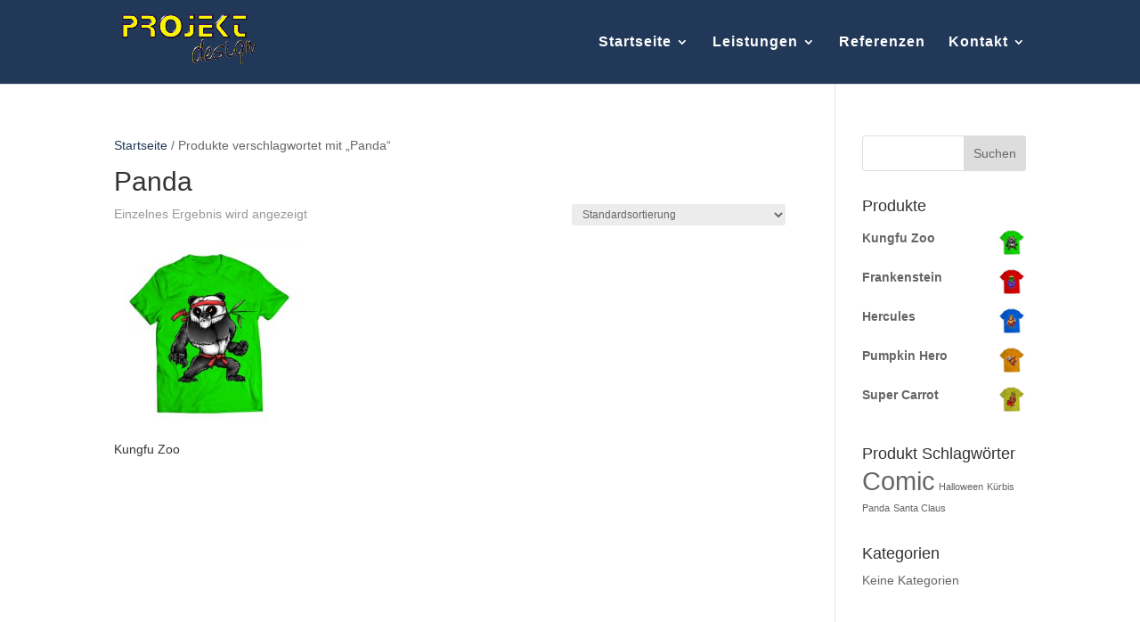

--- FILE ---
content_type: text/css
request_url: https://projektdesign-halle.de/wp-content/themes/Divi-Child/style.css?ver=4.24.0
body_size: 89
content:
/*
Theme Name: Divi Child Theme
Theme URI: http://www.elegantthemes.com/gallery/divi/
Description: Divi Child Theme
Author: Elegant Themes
Author URI: http://www.elegantthemes.com
Template: Divi
Version: 2.5.9
*/
@import url("../Divi/style.css");
/* =Theme customization starts here
------------------------------------------------------- */

--- FILE ---
content_type: text/css
request_url: https://projektdesign-halle.de/wp-content/plugins/mermaid-divi/css/blurbs_mermaid_divi_kit.css?ver=6.8.3
body_size: 4894
content:
/*Fix*/

.et_pb_blurb_position_top .et_pb_main_blurb_image {
    display: block;
    line-height: inherit;
}

.blurb_6_M .et_pb_blurb_content {
    text-align: inherit !important;
}

/**************************************/

.blurbs_1_M .et_pb_blurb h4, .blurbs_2_M .et_pb_blurb_container h4:after {
    -webkit-transition: all .3s ease-in-out;
    -moz-transition: all .3s ease-in-out
}

.blurb_7_M, .blurb_8_M, .blurb_9_M, .blurbs_2_M {
    counter-reset: section
}

.blurb_5_M .et_pb_blurb, .blurb_6_M, .blurb_7_M .et_pb_row:last-child .et_pb_column .et_pb_promo, .blurb_8_M, .blurbs_1_M .et_pb_blurb, .blurbs_2_M .et_pb_blurb, .blurbs_4_M .et_pb_blurb {
    cursor: pointer
}

.blurbs_1_M .et_pb_blurb .et_pb_blurb_container p:after {
    content: "";
    display: block;
    background-color: #512da8;
    width: 13px;
    height: 13px;
    position: absolute;
    bottom: -5px;
    left: 0;
    right: 0;
    margin: auto;
    z-index: -1;
    transform: rotate(-45deg)
}

.blurbs_1_M .et_pb_blurb h4 {
    transition: all .3s ease-in-out
}

.blurbs_1_M .et_pb_blurb:hover h4 {
    transform: translate(0, 30px)
}

.blurbs_1_M .et_pb_blurb .et_pb_blurb_container p {
    position: absolute;
    right: 50%;
    margin-right: -190px;
    display: flex;
    align-items: center;
    justify-content: center;
    opacity: 0 !important;
    pointer-events: none;
    transform: rotate(45deg) translateY(20px);
    background-color: #512da8;
    width: 100%;
    text-align: center;
    color: #fff;
    z-index: 9;
    padding: 10px 0;
    border-radius: 20px;
    top: -70px !important;
    -webkit-transition: all .2s ease-in-out;
    -moz-transition: all .2s ease-in-out;
    transition: all .2s ease-in-out
}

.blurbs_1_M .et_pb_blurb:hover .et_pb_blurb_container p {
    opacity: 1 !important;
    margin-right: 0;
    right: 0;
    -webkit-animation: animateText .3s infinite !important;
    animation: animateText .3s infinite !important;
    animation-iteration-count: 1 !important
}

.blurbs_1_M .et_pb_blurb:hover .et_pb_blurb_container p span {
    -webkit-animation: wobble 5s infinite;
    animation: wobble 1s infinite;
    animation-iteration-count: 1
}

@keyframes animateText {
    from {
        left: 50%;
        margin-left: -190px;
        transform: rotate(-45deg) translateY(20px)
    }
    to {
        left: 0;
        margin-left: 0;
        transform: rotate(0) translateY(0)
    }
}

@-webkit-keyframes animateText {
    from {
        left: 50%;
        margin-left: -190px;
        transform: rotate(-45deg) translateY(20px)
    }
    to {
        left: 0;
        margin-left: 0;
        transform: rotate(0) translateY(0)
    }
}

.animateText {
    animation-name: animateText
}

.blurbs_1_M .et_pb_blurb.hover .et_pb_blurb_container p {
    transform: rotate(0) translateY(0)
}

@keyframes wobble {
    from, to {
        transform: none
    }
    15% {
        transform: translate3d(-20%, 0, 0) rotate3d(0, 0, 1, -2deg)
    }
    30% {
        transform: translate3d(5%, 0, 0) rotate3d(0, 0, 1, 2deg)
    }
    45% {
        transform: translate3d(-5%, 0, 0) rotate3d(0, 0, 1, -1deg)
    }
    60% {
        transform: translate3d(0, 0, 0) rotate3d(0, 0, 1, 1deg)
    }
    75% {
        transform: translate3d(-1%, 0, 0) rotate3d(0, 0, 1, 0deg)
    }
}

.wobble {
    animation-name: wobble
}

body.safari .blurbs_1_M .et_pb_blurb .et_pb_blurb_container p {
    transform: rotate(0) translateY(50px) !important;
    opacity: 0 !important;
    -webkit-animation: none !important;
    animation: none !important;
    margin: 0 !important;
    left: 0 !important;
    right: 0 !important
}

body.safari .blurbs_1_M .et_pb_blurb:hover .et_pb_blurb_container p {
    transform: rotate(0) translateY(0) !important;
    opacity: 1 !important
}

@media only screen and (max-width: 980px) {
    .blurbs_1_M .et_pb_blurb {
        max-width: 200px;
        margin: 0 auto 80px !important
    }
}

.blurbs_2_M .et_pb_blurb:hover:before {
    transform: rotate(0) translate(0, 0)
}

.blurbs_2_M .et_pb_blurb_container h4:after {
    content: "";
    width: 0;
    display: block;
    height: 1px;
    background: #fff;
    margin: 5px auto -5px;
    transition: all .3s ease-in-out
}

.blurbs_2_M .et_pb_blurb:hover .et_pb_blurb_container h4:after {
    width: 50%
}

.blurbs_2_M .et_pb_blurb:hover .et_pb_blurb_container {
    -webkit-animation: fadeIn 1s infinite;
    animation: fadeIn 1s infinite;
    animation-iteration-count: 1
}

@media only screen and (min-width: 1920px) {
    #page-container .blurbs_2_M .et_pb_blurb {
        padding: 60px 30px 30px !important;
    }
}

.blurbs_3_M .et_pb_promo_description p {
    margin-top: -32px;
    font-weight: 300;
    z-index: 9;
    position: relative
}

.blurbs_3_M .et_pb_main_blurb_image img {
    z-index: 2;
    position: relative;
    display: block
}

.blurbs_3_M .et_pb_main_blurb_image {
    border: 1px solid #eee;
    border-radius: 50%;
    padding: 38px;
    background-color: #fff;
    position: relative;
    display: inline-block !important;
}

.blurbs_3_M .et_pb_blurb .et_pb_main_blurb_image, .blurbs_3_M .et_pb_blurb .et_pb_main_blurb_image img, .blurbs_3_M .et_pb_blurb .et_pb_main_blurb_image:after, .blurbs_3_M .et_pb_blurb .et_pb_main_blurb_image:before {
    -webkit-transition: all .3s ease-in-out;
    -moz-transition: all .3s ease-in-out;
    transition: all .3s ease-in-out
}

.blurbs_3_M .et_pb_blurb:hover .et_pb_main_blurb_image:after {
    opacity: 1;
    transition-delay: .3s !important;
    transform: translate(-50%, -50%) scale(1)
}

.blurbs_3_M .et_pb_main_blurb_image:after {
    content: "$";
    font-family: ETmodules;
    display: block;
    font-size: 48px;
    color: #512da8;
    position: absolute;
    top: 50%;
    left: 50%;
    transform: translate(-50%, -50%) scale(0);
    opacity: 0;
    border: 1px solid #eee;
    padding: 40.5px 28px;
    background-color: #fff !important;
    border-radius: 50%
}

.blurbs_3_M .et_pb_blurb:hover .et_pb_main_blurb_image img {
    opacity: 0 !important
}

.blurbs_3_M .et_pb_blurb {
    cursor: pointer;
    z-index: 1;
    position: relative
}

.blurbs_3_M .et_pb_main_blurb_image:before {
    content: "";
    display: block;
    width: 0;
    height: 0;
    border-top: 130px solid #ebebeb;
    border-left: 70px solid transparent;
    border-right: 70px solid transparent;
    margin: 0 auto;
    position: absolute;
    left: 0;
    right: 0;
    top: 7%;
    transform: rotate(-90deg) translate(0, -30px);
    opacity: 0;
    z-index: -1 !important
}

.blurbs_3_M .et_pb_blurb:hover .et_pb_main_blurb_image {
    border-color: transparent !important;
    background-color: transparent
}

.blurbs_3_M .et_pb_blurb:hover .et_pb_main_blurb_image:before {
    transform: rotate(0) translate(0, 0);
    opacity: 1
}

.blurbs_3_M .et_pb_blurb:hover .et_pb_blurb_container {
    -webkit-animation: fadeIn 5s infinite;
    animation: fadeIn 1s infinite;
    animation-iteration-count: 1
}

@media only screen and (max-width: 1390px) {
    #page-container .blurbs_3_M .et_pb_row {
        width: 85% !important;
    }
}
@media only screen and (max-width: 980px) {
    .blurbs_3_M .et_pb_promo_description p {
        margin-top: -19px
    }
}

@media only screen and (max-width: 767px) {
    .blurbs_3_M .et_pb_promo_description p {
        margin-top: -12px
    }
}

.blurbs_4_M .et_pb_blurb .et_pb_main_blurb_image:before {
    content: "";
    display: block;
    width: 100%;
    height: 100%;
    position: absolute;
    top: 0;
    left: 0;
    background-color: #d0c3e8;
    border-radius: 50%;
    opacity: .8;
    -webkit-transition: all .3s ease-in-out;
    -moz-transition: all .3s ease-in-out;
    transition: all .3s ease-in-out
}

.blurbs_4_M .et_pb_blurb .et_pb_main_blurb_image img {
    display: block;
    width: 100%
}

.blurbs_4_M .et_pb_blurb .et_pb_blurb_container {
    padding: 0 0 0 68px;
    display: inline-block;
    width: 70%;
    position: relative;
    -webkit-transition: all .3s ease-in-out;
    -moz-transition: all .3s ease-in-out;
    transition: all .3s ease-in-out;
    margin-top: 4vw
}

.blurbs_4_M .et_pb_blurb:hover .et_pb_blurb_container, .blurbs_4_M .et_pb_blurb:hover:before {
    transform: translate(0, -22px)
}

.blurbs_4_M .et_pb_blurb .et_pb_main_blurb_image {
    width: 29% !important;
    border-radius: 50% !important;
    overflow: hidden;
    display: inline-block;
    position: relative
}

.blurbs_4_M .et_pb_blurb:hover .et_pb_main_blurb_image:before {
    opacity: 0
}

.blurbs_4_M .et_pb_blurb:hover .et_pb_blurb_container {
    -webkit-animation: fadeIn 5s infinite;
    animation: fadeIn 1s infinite;
    animation-iteration-count: 1
}

.blurbs_4_M h4 a{
    font-weight: inherit !important;
    font-size: inherit !important;
}

@media only screen and (max-width: 1390px) {
    .blurbs_4_M h4 {
        font-size: 22px !important
    }

    .blurbs_4_M .et_pb_blurb:hover .et_pb_blurb_container {
        transform: translate(0, -32%)
    }
}

@media only screen and (max-width: 980px) {
    .blurbs_4_M .et_pb_blurb .et_pb_blurb_container {
        margin-top: 8vw
    }

    #page-container .blurbs_4_M .et_pb_blurb:before {
        top: 8vw;
        font-size: 100px
    }

    .blurbs_4_M .et_pb_blurb:hover .et_pb_blurb_container {
        transform: translate(0, -24%)
    }
}

@media only screen and (max-width: 480px) {
    .blurbs_4_M .et_pb_blurb .et_pb_blurb_container {
        padding: 0;
        width: 100%;
        margin-top: 0;
        text-align: center !important;
    }

    .blurbs_4_M .et_pb_blurb .et_pb_main_blurb_image {
        display: block;
        margin: 0 auto 30px;
        width: 120px !important;
        -webkit-transition: all .3s ease-in-out;
        -moz-transition: all .3s ease-in-out;
        transition: all .3s
    }

    #page-container .blurbs_4_M .et_pb_blurb:before {
        display: none !important
    }

    .blurbs_4_M {
        margin-bottom: 40px !important
    }

    .blurbs_4_M .et_pb_blurb:hover .et_pb_main_blurb_image {
        transform: translate(0, -5px)
    }

    .blurbs_4_M .et_pb_blurb:hover .et_pb_blurb_container {
        transform: translate(0, 5px)
    }

    .blurbs_4_M .et_pb_blurb {
        cursor: pointer;
        margin-bottom: 30px !important
    }
}

.blurb_5_M .et_pb_blurb .et_pb_blurb_container ul {
    position: absolute;
    top: 43px;
    left: 0;
    right: 0;
    padding-left: 0;
    line-height: 190%;
    opacity: 0;
    transform: translate(0, 20px)
}

.blurb_5_M .et_pb_blurb .et_pb_blurb_container ul li {
    list-style: none !important
}

.blurb_5_M .et_pb_blurb .et_pb_blurb_container h4, .blurb_5_M .et_pb_blurb .et_pb_blurb_container ul, .blurb_5_M .et_pb_blurb .et_pb_blurb_content, .blurb_5_M .et_pb_blurb .et_pb_main_blurb_image {
    -webkit-transition: all .3s ease-in-out;
    -moz-transition: all .3s ease-in-out;
    transition: all .3s ease-in-out
}

.blurb_5_M .et_pb_blurb:hover .et_pb_blurb_content {
    background-color: rgba(235, 235, 235, .7)
}

.blurb_5_M .et_pb_blurb:hover .et_pb_blurb_container ul {
    opacity: 1;
    transform: translate(0, 0)
}

.blurb_5_M .et_pb_blurb:hover .et_pb_main_blurb_image {
    padding-top: 216px;
    margin-bottom: -12px !important
}

.blurb_5_M .et_pb_blurb:hover .et_pb_blurb_container h4 {
    opacity: 0;
    height: 0;
    padding: 0
}

@media only screen and (min-width: 768px) {
    .blurb_5_M .et_pb_blurb .et_pb_blurb_content {
        min-height: 491px
    }

    .blurb_5_M .et_pb_blurb:hover .et_pb_blurb_container h4 {
        transform: translate(0, 180px)
    }

    .blurb_5_M .et_pb_blurb:hover .et_pb_main_blurb_image {
        transform: translate(0, 180px);
        padding-top: 36px
    }
}

@media only screen and (max-width: 980px) {
    .blurb_5_M .et_pb_row:last-child .et_pb_column:last-child {
        margin-right: 0 !important
    }

    .blurb_5_M .et_pb_row:last-child .et_pb_column {
        width: 32% !important;
        margin-right: 2% !important
    }
}

@media only screen and (max-width: 980px) and (min-width: 768px) {
    .blurb_5_M .et_pb_blurb .et_pb_blurb_content {
        min-height: 440px
    }

    .blurb_5_M .et_pb_blurb .et_pb_blurb_container ul li {
        font-size: 14px
    }
}

@media only screen and (max-width: 767px) {
    .blurb_5_M .et_pb_row:last-child .et_pb_column {
        width: 100% !important;
        margin-right: 0 !important
    }

    .blurb_5_M .et_pb_blurb .et_pb_main_blurb_image {
        margin-bottom: -25px !important
    }
}

#page-container .blurb_6_M {
    padding: 50px 0 !important
}

#page-container .blurb_6_M .et_pb_row {
    padding: 7vw 0 !important
}

.blurb_6_M .et_pb_main_blurb_image .et-pb-icon {
    padding: 23px
}

.blurb_6_M .et_pb_image img {
    border-radius: 50% !important
}

.blurb_6_M .et_pb_image:before {
    content: "" !important;
}

.blurb_6_M .et_pb_column .et_pb_main_blurb_image {
    display: inline-block !important;
    position: relative
}

.blurb_6_M .et_pb_column .et-pb-icon, .blurb_6_M .et_pb_column .et_pb_blurb_container h4:after, .blurb_6_M .et_pb_column .et_pb_blurb_container p, .blurb_6_M .et_pb_column .et_pb_main_blurb_image:after {
    -webkit-transition: all .4s ease-in-out;
    -moz-transition: all .4s ease-in-out;
    transition: all .4s ease-in-out
}

.blurb_6_M .et_pb_column .et_pb_blurb:hover .et-pb-icon {
    transform: translate(0, -10px)
}

.blurb_6_M .et_pb_column .et_pb_blurb:hover .et_pb_main_blurb_image:after {
    opacity: 1
}

.blurb_6_M .et_pb_column .et_pb_main_blurb_image:after {
    pointer-events: none;
    position: absolute;
    content: '';
    left: 0;
    height: 10px;
    width: 80%;
    opacity: 0;
    background: radial-gradient(ellipse at center, rgba(0, 0, 0, .35) 0, rgba(0, 0, 0, 0) 67%);
    transition-duration: .3s;
    transition-property: transform opacity;
    display: block;
    margin: 0 auto;
    right: 0
}

.blurb_6_M .et_pb_column .et_pb_blurb_container h4 {
    position: relative
}

.blurb_6_M .et_pb_column:first-child .et_pb_blurb_container h4:after {
    left: auto;
    right: 0
}

.blurb_6_M .et_pb_column .et_pb_blurb_container h4:after {
    content: "";
    width: 0;
    display: block;
    height: 1px;
    background: #d7d7d7;
    position: absolute;
    left: 0;
    bottom: -5px
}

.blurb_6_M .et_pb_column .et_pb_blurb:hover .et_pb_blurb_container h4:after {
    width: 60%;
    -webkit-transition-duration: .4s;
    -webkit-transition-delay: .3s;
    transition-duration: .4s;
    transition-delay: .3s
}

.blurb_6_M .et_pb_column .et_pb_blurb_container p {
    -webkit-transition-duration: .4s;
    -webkit-transition-delay: .3s;
    transition-duration: .4s;
    transition-delay: .3s
}

.blurb_6_M .et_pb_column .et_pb_blurb:hover .et_pb_blurb_container p {
    transform: translate(0, 12px);
    -webkit-transition-duration: .4s;
    -webkit-transition-delay: 0s;
    transition-duration: .4s;
    transition-delay: 0s
}

.blurb_6_M .et_pb_blurb:hover .et_pb_blurb_container {
    -webkit-animation: fadeIn 1s infinite;
    animation: fadeIn 1s infinite;
    animation-iteration-count: 1
}

@media only screen and (max-width: 1390px) {
    .blurb_6_M .et_pb_column .et_pb_image:before {
        bottom: 12vw
    }
}

@media only screen and (max-width: 980px) {
    .blurb_6_M .et_pb_column .et_pb_blurb .et_pb_blurb_container,
    .blurb_6_M .et_pb_column .et_pb_blurb {
        text-align: center !important
    }

    .blurb_6_M .et_pb_column:first-child .et_pb_blurb_container h4:after {
        left: 0;
        right: 0
    }

    .blurb_6_M .et_pb_column .et_pb_image {
        max-width: 270px !important;
    }

    .blurb_6_M .et_pb_column .et_pb_image:before {
        bottom: 134px;
        width: 300px
    }

    .blurb_6_M .et_pb_column .et_pb_blurb_container h4:after {
        right: 0;
        margin: auto
    }
}

.blurb_7_M .et_pb_row:first-child .et_pb_column .et_pb_promo_description p {
    font-weight: 300;
    margin-left: 18vw;
    margin-top: -51px
}

.blurb_7_M .et_pb_row:last-child .et_pb_column .et_pb_promo_description {
    z-index: 8
}

.blurb_7_M .et_pb_row:last-child .et_pb_column .et_pb_promo_description:after {
    content: "" !important;
    display: block !important;
    background-color: #ebebeb !important;
    width: 129px;
    height: 22px;
    position: absolute;
    z-index: -1;
    transform: rotate(-118deg) translate(-20px, -70px);
    opacity: 0;
    top: -79px;
    left: -58px;
    margin-left: 0
}

.blurb_7_M .et_pb_row:last-child .et_pb_column .et_pb_promo:after, .blurb_7_M .et_pb_row:last-child .et_pb_column .et_pb_promo_description h2, .blurb_7_M .et_pb_row:last-child .et_pb_column .et_pb_promo_description p, .blurb_7_M .et_pb_row:last-child .et_pb_column .et_pb_promo_description:after, .blurb_7_M .et_pb_row:last-child .et_pb_column .et_pb_promo_description:before, .blurb_7_M .et_pb_row:last-child .et_pb_column:last-child:before {
    -webkit-transition: all .3s ease-in-out;
    -moz-transition: all .3s ease-in-out;
    transition: all .3s ease-in-out
}

.blurb_7_M .et_pb_row:last-child .et_pb_column .et_pb_promo:hover:after {
    transform: translate(0, 0);
    opacity: 1
}

.blurb_7_M .et_pb_row:last-child .et_pb_column .et_pb_promo:hover .et_pb_promo_description:after {
    transform: rotate(-68deg) translate(0, 0);
    opacity: 1
}

.blurb_7_M .et_pb_row:last-child .et_pb_column .et_pb_promo .et_pb_promo_description h2 {
    display: inline-block;
    position: relative
}

.blurb_7_M .et_pb_row:last-child .et_pb_column .et_pb_promo:hover .et_pb_promo_description h2, .blurb_7_M .et_pb_row:last-child .et_pb_column .et_pb_promo:hover .et_pb_promo_description p {
    -webkit-animation: fadeIn 1s infinite;
    animation: fadeIn 1s infinite;
    animation-iteration-count: 1
}

@media only screen and (max-width: 980px) {
    .blurb_7_M .et_pb_row:nth-child(2):before {
        display: none
    }

    .blurb_7_M .et_pb_row:first-child .et_pb_column .et_pb_promo .et_pb_promo_description h2 {
        margin-left: -20px !important
    }

    .blurb_7_M .et_pb_row:first-child .et_pb_column .et_pb_promo_description p {
        margin-left: 18vw;
        margin-top: -31px;
        font-size: 30px
    }

    .blurb_7_M .et_pb_row:last-child .et_pb_column:before {
        content: "";
        display: block;
        background: #ddd;
        width: 0;
        height: 1px;
        margin-top: -1px;
        -webkit-transition: all .3s ease-in-out;
        -moz-transition: all .3s ease-in-out;
        transition: all .3s ease-in-out
    }

    .blurb_7_M .et_pb_row:last-child .et_pb_column:hover:before {
        width: calc(100% - 10%)
    }

    .blurb_7_M .et_pb_row:last-child {
        overflow: visible
    }

    .blurb_7_M .et_pb_row:first-child:before {
        left: -120px;
        width: 300px
    }

    .blurb_7_M .et_pb_row:last-child .et_pb_column:last-child, .blurb_7_M .et_pb_row:last-child .et_pb_column:nth-last-child(2) {
        margin-bottom: 0 !important
    }

    .blurb_7_M .et_pb_row:last-child .et_pb_column {
        margin-bottom: 80px !important
    }
}

@media only screen and (max-width: 767px) {
    .blurb_7_M .et_pb_row:first-child .et_pb_column .et_pb_promo .et_pb_promo_description h2 {
        margin-left: -10px !important
    }

    .blurb_7_M .et_pb_row:first-child .et_pb_column .et_pb_promo_description p {
        margin-left: 18vw;
        margin-top: -19px;
        font-size: 20px
    }

    .blurb_7_M .et_pb_row:last-child {
        overflow: visible
    }

    .blurb_7_M .et_pb_row:first-child:before {
        left: -195px;
        width: 390px
    }

    .et_pb_blurb_23.et_pb_blurb .et_pb_main_blurb_image {
        padding: 24px;
        max-width: 170px
    }
}

@media only screen and (max-width: 480px) {
    .blurb_7_M .et_pb_row:last-child .et_pb_column:nth-last-child(2) {
        margin-bottom: 80px !important
    }
}

.blurb_8_M .et_pb_column .et_pb_blurb_container {
    line-height: 170%
}

.blurb_8_M .et_pb_column .et_pb_blurb_content {
    z-index: 9
}

.blurb_8_M .et_pb_column .et_pb_main_blurb_image {
    position: relative
}

.blurb_8_M .et_pb_column .et_pb_blurb:after, .blurb_8_M .et_pb_column .et_pb_blurb:before, .blurb_8_M .et_pb_column .et_pb_blurb_container h4, .blurb_8_M .et_pb_column .et_pb_blurb_container h4:after, .blurb_8_M .et_pb_column .et_pb_blurb_container p, .blurb_8_M .et_pb_column .et_pb_main_blurb_image img, .blurb_8_M .et_pb_column .et_pb_main_blurb_image:before {
    -webkit-transition: all .3s;
    -moz-transition: all .3s;
    transition: all .3s
}

.blurb_8_M .et_pb_column:hover .et_pb_blurb:nth-child(2):before, .blurb_8_M .et_pb_column:nth-child(2):hover .et_pb_blurb:first-child:before {
    transform: translate(0, -22px)
}

.blurb_8_M .et_pb_column:hover .et_pb_blurb:after {
    transform: translate(0, 20px)
}

.blurb_8_M .et_pb_column:hover .et_pb_blurb .et_pb_main_blurb_image img {
    transform: scale(.95)
}

.blurb_8_M .et_pb_column:hover .et_pb_blurb .et_pb_blurb_container h4, .blurb_8_M .et_pb_column:hover .et_pb_blurb .et_pb_blurb_container p {
    transform: translate(0, 20px)
}

.blurb_8_M .et_pb_column:hover .et_pb_blurb .et_pb_blurb_container {
    -webkit-animation: fadeIn 5s infinite;
    animation: fadeIn 1s infinite;
    animation-iteration-count: 1
}

@-webkit-keyframes fadeIn {
    from {
        opacity: .5
    }
    to {
        opacity: 1
    }
}

@keyframes fadeIn {
    from {
        opacity: .5
    }
    to {
        opacity: 1
    }
}

.fadeIn {
    -webkit-animation-name: fadeIn;
    animation-name: fadeIn
}

@media only screen and (min-width: 981px) {
    .blurb_8_M .et_pb_column:nth-child(2) .et_pb_blurb .et_pb_main_blurb_image {
        margin-bottom: 0 !important;
        margin-top: 80px
    }

    .blurb_8_M .et_pb_column:nth-child(2) .et_pb_blurb:nth-child(2) {
        margin-bottom: 0
    }

    .blurb_8_M .et_pb_column:nth-child(2) .et_pb_blurb:first-child {
        margin-top: -35px
    }

    .blurb_8_M .et_pb_column:nth-child(2) .et_pb_blurb:after {
        margin: 11px auto 15px
    }
}

@media only screen and (max-width: 1390px) {
    .blurb_8_M .et_pb_column:nth-child(2) .image:before {
        bottom: 108px
    }

    .blurb_8_M .et_pb_column .image:before {
        width: 190px;
        bottom: 134px;
        left: -1vw
    }
}

@media only screen and (max-width: 1200px) {
    .blurb_8_M .et_pb_column .image:before {
        left: -3vw
    }
}

@media only screen and (max-width: 980px) {
    .blurb_8_M .et_pb_column:last-child {
        margin-bottom: 0 !important
    }

    .blurb_8_M .et_pb_column {
        margin-bottom: 40px !important
    }

    .blurb_8_M .et_pb_column .image:before {
        display: none !important
    }
}

.blurb_9_M .et_pb_blurb_container {
    position: absolute;
    top: 50%;
    left: 56px;
    transform: translate(0, -50%);
    padding-left: 146px;
    padding-right: 40px;
    z-index: 1
}

.blurb_9_M .et_pb_blurb_container:after {
    content: "";
    display: block;
    width: 1px;
    height: 340px;
    top: -360px;
    background-color: #fff;
    position: absolute;
    left: 0
}

.blurb_9_M .et_pb_blurb_container:before {
    counter-increment: section;
    content: '0' counter(section);
    display: block;
    position: absolute;
    top: 50%;
    transform: translate(0, -50%);
    font-size: 92px;
    line-height: 100%;
    font-family: Roboto, Helvetica, Arial, Lucida, sans-serif;
    font-weight: 300;
    left: 0
}

.blurb_9_M .et_pb_main_blurb_image img {
    display: block;
    width: 100%
}

.blurb_9_M .et_pb_blurb:before {
    content: "";
    display: block;
    background-color: #363636;
    width: 100%;
    height: 100%;
    position: absolute;
    top: 0;
    left: 0;
    z-index: 1;
    opacity: .5
}

.blurb_9_M .et_pb_blurb:before, .blurb_9_M .et_pb_blurb_container, .blurb_9_M .et_pb_blurb_container h4, .blurb_9_M .et_pb_blurb_container p, .blurb_9_M .et_pb_blurb_container:after {
    -webkit-transition: all .4s ease-in-out;
    -moz-transition: all .4s ease-in-out;
    transition: all .4s ease-in-out
}

.blurb_9_M .et_pb_blurb_container:after {
    opacity: 0
}

.blurb_9_M .et_pb_blurb_container h4, .blurb_9_M .et_pb_blurb_container p {
    transform: translate(100%, 0);
    opacity: 0;
    -webkit-transition-duration: .8s;
    -webkit-transition-delay: .3s;
    transition-duration: .8s;
    transition-delay: .3s
}

.blurb_9_M .et_pb_blurb:hover:before {
    background: rgba(231, 56, 39, 0);
    background: -moz-linear-gradient(top, rgba(231, 56, 39, 0) 0, rgba(0, 0, 0, 1) 100%);
    background: -webkit-gradient(left top, left bottom, color-stop(0, rgba(231, 56, 39, 0)), color-stop(100%, rgba(0, 0, 0, 1)));
    background: -webkit-linear-gradient(top, rgba(231, 56, 39, 0) 0, rgba(0, 0, 0, 1) 100%);
    background: -o-linear-gradient(top, rgba(231, 56, 39, 0) 0, rgba(0, 0, 0, 1) 100%);
    background: -ms-linear-gradient(top, rgba(231, 56, 39, 0) 0, rgba(0, 0, 0, 1) 100%);
    background: linear-gradient(to bottom, rgba(231, 56, 39, 0) 0, rgba(0, 0, 0, 1) 100%);
    filter: progid:DXImageTransform.Microsoft.gradient(startColorstr='#e73827', endColorstr='#000000', GradientType=0)
}

.blurb_9_M .et_pb_blurb:hover .et_pb_blurb_container:after {
    opacity: 1
}

.blurb_9_M .et_pb_blurb:hover .et_pb_blurb_container {
    top: 82%
}

.blurb_9_M .et_pb_blurb:hover .et_pb_blurb_container h4 {
    -webkit-transition-duration: .4s;
    -webkit-transition-delay: .3s;
    transition-duration: .4s;
    transition-delay: .3s;
    transform: translate(0, 0);
    opacity: 1
}

.blurb_9_M .et_pb_blurb:hover .et_pb_blurb_container p {
    -webkit-transition-duration: .8s;
    -webkit-transition-delay: .3s;
    transition-duration: .8s;
    transition-delay: .3s;
    transform: translate(0, 0);
    opacity: 1
}

@media only screen and (max-width: 1650px) and (min-width: 1391px) {
    .blurb_9_M .et_pb_blurb_container {
        left: 22px;
        padding-left: 106px;
        padding-right: 40px
    }
}

@media only screen and (max-width: 1390px) and (min-width: 981px) {
    .blurb_9_M .et_pb_blurb_container {
        left: 20px;
        padding-left: 70px;
        padding-right: 30px
    }

    .blurb_9_M .et_pb_blurb_container:before {
        font-size: 60px !important
    }

    .blurb_9_M .et_pb_blurb:hover .et_pb_blurb_container {
        top: 60%
    }
}

@media only screen and (max-width: 767px) {
    .blurb_9_M .et_pb_blurb_container {
        left: 22px;
        padding-left: 106px;
        padding-right: 40px
    }
}

@media only screen and (max-width: 480px) {
    .blurb_9_M .et_pb_blurb_container {
        left: 20px;
        padding-left: 70px;
        padding-right: 30px
    }

    .blurb_9_M .et_pb_blurb_container:before {
        font-size: 60px !important
    }

    .blurb_9_M .et_pb_blurb:hover .et_pb_blurb_container {
        top: 60%
    }
}


.blurbs_3 .et_pb_main_blurb_image {
    display: block;
}

--- FILE ---
content_type: text/css
request_url: https://projektdesign-halle.de/wp-content/plugins/mermaid-divi/css/persons_mermaid_divi_kit.css?ver=6.8.3
body_size: 3307
content:
/*Fix*/

.et_pb_team_member_image {
    max-width: 100% !important;
}

/***********************************/



.person1_M .et_pb_team_member_image img {
    -webkit-transition: all .5s ease-in-out;
    -moz-transition: all .5s ease-in-out;
    -o-transition: all .5s ease-in-out;
    -ms-transition: all .5s ease-in-out;
    transition: all .5s ease-in-out;
    cursor: pointer !important;
    display: block;
    width: 100%
}

.person1_M, .person2_M .et_pb_team_member, .person4_M .et_pb_team_member:hover, .person5_M .et_pb_team_member {
    cursor: pointer
}

.person1_M .et_pb_team_member_image {
    -webkit-mask-image: -webkit-radial-gradient(white, #000)
}

body.unknown .person1_M .et_pb_team_member:hover .et_pb_team_member_image img {
    transform: rotate(-5deg);
    -webkit-transform: rotate(-5deg)
}

.person1_M .et_pb_team_member:hover .et_pb_team_member_image img {
    transform: rotate(-5deg) scale(1.1);
    -webkit-transform: rotate(-5deg) scale(1.1)
}

.person1_M .person_link {
    display: none !important
}

.person1_M .et_pb_team_member_description p.et_pb_member_position:after {
    content: "";
    display: block;
    width: 0;
    height: 3px;
    margin: 10px 0 0;
    background-color: #512da8;
    -webkit-transition: all .3s ease-in-out;
    -moz-transition: all .3s ease-in-out;
    transition: all .3s ease-in-out
}

.person1_M .et_pb_team_member:hover .et_pb_team_member_description p.et_pb_member_position:after {
    width: 20%
}

.person1_M .et_pb_team_member:hover .et_pb_team_member_description {
    -webkit-animation: fadeIn 5s infinite;
    animation: fadeIn 1s infinite;
    animation-iteration-count: 1
}

@media only screen and (max-width: 1390px) and (min-width: 981px) {
    #page-container .person1_M .et_pb_team_member {
        display: block
    }

    #page-container .person1_M .et_pb_team_member_description {
        padding-left: 5%;
        display: inline-block;
        padding-top: 10px;
        width: 56%
    }

    #page-container .person1_M .et_pb_team_member_image {
        width: 43%;
        vertical-align: middle;
        display: inline-block;
        border-radius: 50%;
        overflow: hidden
    }
}

@media only screen and (max-width: 980px) and (min-width: 768px){
    #page-container .person1_M .et_pb_team_member_image{
        float: none !important;
    }
}
@media only screen and (max-width: 980px) {
    #page-container .person1_M .et_pb_team_member_description {
        padding-left: 4%
    }

    #page-container .person1_M .et_pb_row:last-child .et_pb_column:last-child .et_pb_team_member {
        border-bottom: 0 !important;
        padding-bottom: 0 !important
    }

    #page-container .person1_M .et_pb_team_member {
        border-bottom: 1px solid #ebebeb;
        padding-bottom: 30px
    }

    #page-container .person1_M .et_pb_team_member_image {
        margin-right: 0 !important
    }

    .person1_M .et_pb_row {
        border: none !important
    }
}

@media only screen and (max-width: 480px) {
    #page-container .person1_M .et_pb_team_member {
        display: block !important
    }

    #page-container .person1_M .et_pb_team_member_image {
        display: block;
        margin: 0 auto 10px !important;
        width: 50%
    }

    #page-container .person1_M .et_pb_team_member_description {
        padding-left: 0;
        text-align: center
    }

    .person1_M .et_pb_team_member_description p.et_pb_member_position:after {
        margin: 10px auto 0
    }
}

.person2_M .et_pb_team_member_image img {
    display: block;
    width: 100%
}

.person2_M .et_pb_row:nth-child(2):after {
    display: block;
    content: "";
    width: 79%;
    height: 1px;
    background: #d9dddd;
    visibility: visible;
    margin: 0 auto;
    clear: both
}

.person2_M .et_pb_team_member_image {
    border-radius: 50%;
    overflow: hidden
}

.person2_M .et_pb_team_member_description h4, .person2_M .et_pb_team_member_image, .person2_M .et_pb_team_member_image img {
    -webkit-transition: all .3s ease-in-out;
    -moz-transition: all .3s ease-in-out;
    transition: all .3s ease-in-out
}

.person2_M .et_pb_column_1_3 .et_pb_team_member:hover .et_pb_team_member_image {
    transform: translate(0, 15px)
}

.person2_M .et_pb_column_1_4 .et_pb_team_member:hover .et_pb_team_member_image {
    transform: translate(0, -15px)
}

.person2_M .et_pb_team_member:hover .et_pb_team_member_description h4 {
    transform: translate(0, -13px);
    -webkit-transition-duration: .3s;
    -webkit-transition-delay: .3s;
    transition-duration: .3s;
    transition-delay: .3s
}

body.unknown .person2_M .et_pb_team_member:hover .et_pb_team_member_image img {
    transform: scale(1)
}

.person2_M .et_pb_team_member:hover .et_pb_team_member_image img {
    transform: scale(1.1);
    -webkit-transition-duration: .6s;
    -webkit-transition-delay: .3s;
    transition-duration: .6s;
    transition-delay: .3s
}

.person2_M .et_pb_team_member:hover .et_pb_team_member_description h4:after {
    width: 120px;
    -webkit-transition-duration: .6s;
    -webkit-transition-delay: .3s;
    transition-duration: .6s;
    transition-delay: .3s
}

.person2_M .et_pb_team_member .et_pb_team_member_description h4:after {
    content: "";
    display: block;
    width: 0;
    margin: 13px auto -13px;
    background: #d9dddd;
    height: 1px
}

.person2_M .et_pb_team_member:hover .et_pb_team_member_description {
    -webkit-animation: fadeIn 5s infinite;
    animation: fadeIn 1s infinite;
    animation-iteration-count: 1
}

@media only screen and (max-width: 980px) {
    .person2_M .et_pb_row {
        overflow: visible
    }

    .person2_M .et_pb_column_1_3 {
        margin-bottom: 0 !important
    }

    .person2_M .et_pb_column_1_4 .et_pb_team_member .et_pb_team_member_image {
        max-width: 280px;
        display: block;
        margin: 0 auto 20px !important;
        float: none !important
    }

    .person2_M .et_pb_column_1_3 .et_pb_team_member .et_pb_team_member_image {
        margin: 74px auto 0 !important;
        float: none !important;
        max-width: 280px
    }

    .person2_M .et_pb_team_member_image {
        width: 100% !important;
        margin-top: 0 !important
    }

    .person2_M .et_pb_row:nth-child(2):after {
        width: 55%
    }
}

@media only screen and (max-width: 767px) {
    #page-container .person2_M .et_pb_promo .et_pb_promo_description h2 {
        margin-bottom: -10px
    }
}

@media only screen and (max-width: 479px) {
    .person2_M .et_pb_row:nth-child(2) .et_pb_team_member:after {
        display: none !important
    }
}

.person3_M .et_pb_column_1_2 .et_pb_image, .person3_M .et_pb_column_1_2 .et_pb_image img {
    height: auto !important
}

.person3_M .et_pb_column_1_2 .et_pb_team_member img {
    max-width: none;
    transform: translate(-50%, 0);
    -ms-transform: translate(-50%, 0);
    -webkit-transform: translate(-50%, 0);
    left: 50%;
    position: relative
}

body.ie .person3_M .et_pb_column_1_2 .et_pb_team_member img {
    position: absolute
}

body.ie .person3_M .et_pb_column_1_2 .et_pb_team_member {
    min-height: 900px !important
}

.person3_M .et_pb_column_1_2 .et_pb_team_member {
    width: 33%;
    float: right;
    overflow: hidden;
    cursor: pointer;
    position: relative
}

.person3_M .et_pb_column_1_2 .et_pb_promo_description p {
    line-height: 176%
}

.person3_M .et_pb_team_member:hover .et_pb_team_member_description {
    opacity: 1
}

.person3_M .et_pb_team_member .et_pb_team_member_description {
    opacity: 0;
    -webkit-transition: all .3s ease-in-out;
    -moz-transition: all .3s ease-in-out;
    transition: all .3s ease-in-out
}

.person3_M .et_pb_team_member .et_pb_team_member_description h4, .person3_M .et_pb_team_member .et_pb_team_member_description p {
    opacity: 0;
    transform: translate(-50px, 0)
}

.person3_M .et_pb_team_member .et_pb_member_social_links {
    position: absolute;
    top: 2.4vw;
    right: 2vw;
    margin: 0;
    opacity: 0;
    transform: translate(50px, 0)
}

.person3_M .et_pb_team_member:hover .et_pb_member_social_links {
    opacity: 1;
    -webkit-transition-duration: .6s;
    -webkit-transition-delay: .3s;
    transition-duration: .6s;
    transition-delay: .3s;
    transform: translate(0, 0)
}

.person3_M .et_pb_team_member:hover .et_pb_team_member_description p {
    -webkit-transition-duration: .6s;
    -webkit-transition-delay: .3s;
    transition-duration: .6s;
    transition-delay: .3s
}

.person3_M .et_pb_team_member:hover .et_pb_team_member_description h4 {
    -webkit-transition-duration: .9s;
    -webkit-transition-delay: .3s;
    transition-duration: .9s;
    transition-delay: .3s
}

.person3_M .et_pb_team_member:hover .et_pb_team_member_description h4, .person3_M .et_pb_team_member:hover .et_pb_team_member_description p {
    opacity: 1;
    transform: translate(0, 0)
}

.person3_M .et_pb_team_member .et_pb_member_social_links a.et_pb_font_icon {
    transition: .3s
}

.person3_M .et_pb_team_member .et_pb_member_social_links a.et_pb_font_icon:hover {
    opacity: .6
}

.person3_M .et_pb_team_member .et_pb_member_social_links a.et_pb_font_icon:before {
    border: 2px solid #363636;
    padding: 10.5px 0;
    font-size: 15px;
    width: 36px;
    color: #363636 !important;
    display: inline-block
}

.person3_M .et_pb_column_1_2 .et_pb_team_member {
    -webkit-transition: all .5s ease-in-out;
    -moz-transition: all .5s ease-in-out;
    transition: all .5s ease-in-out
}

.person3_M .et_pb_column_1_2:hover .et_pb_team_member.noHover.hover {
    width: 91%
}

.person3_M .et_pb_column_1_2:hover .et_pb_team_member.noHover {
    width: 3.5%
}

@media only screen and (min-width: 1921px){
    .person3_M .et_pb_column_1_2:last-child{
        padding-left: 260px !important;
    }
}

@media only screen and (max-width: 1390px) and (min-width: 981px) {
    .person3_M .et_pb_team_member .et_pb_member_social_links {
        padding-top: 11px;
        position: static
    }
}

@media only screen and (max-width: 980px) {
    .person3_M .et_pb_column_1_2 .et_pb_team_member .et_pb_team_member_image {
        width: 100% !important
    }

    .person3_M .et_pb_column_1_2 .et_pb_promo .et_pb_promo_description {
        padding-bottom: 0 !important
    }

    .person3_M .et_pb_column_1_2:first-child {
        margin-bottom: 40px !important
    }

    .person3_M .et_pb_column_1_2 .et_pb_promo:first-of-type:after {
        padding: 0 10% !important
    }

    .person3_M .et_pb_column_1_2 .et_pb_promo {
        margin-top: 0 !important;
        width: 100%;
        float: right;
        min-width: 0;
        padding: 0 10% !important;
        margin-right: 0 !important
    }

    .person3_M .et_pb_column_1_2 .et_pb_text:before {
        left: -297px
    }

    .person3_M .et_pb_column_1_2 .et_pb_team_member {
        max-height: 600px;
        width: 33.333%
    }

    body.ie .person3_M .et_pb_column_1_2 .et_pb_team_member {
        min-height: 600px !important
    }

    .person3_M .et_pb_column_1_2:hover .et_pb_team_member.noHover.hover {
        width: 92%
    }

    .person3_M .et_pb_column_1_2:hover .et_pb_team_member.noHover {
        width: 4%
    }
}

@media only screen and (max-width: 767px) {
    .person3_M .et_pb_team_member .et_pb_team_member_description {
        text-align: center !important
    }

    .person3_M .et_pb_team_member .et_pb_member_social_links {
        padding-top: 11px;
        position: static
    }

    .person3_M .et_pb_column_1_2 .et_pb_team_member {
        max-height: 500px
    }

    body.ie .person3_M .et_pb_column_1_2 .et_pb_team_member {
        min-height: 500px !important
    }

    .person3_M .et_pb_column_1_2:hover .et_pb_team_member.noHover.hover {
        width: 84%
    }

    .person3_M .et_pb_column_1_2:hover .et_pb_team_member.noHover {
        width: 8%
    }

    .person3_M .et_pb_team_member .et_pb_member_social_links li:last-child {
        margin-right: 0
    }

    .person3_M .et_pb_team_member .et_pb_member_social_links li {
        margin-right: 8px
    }
}

.person4_M .et_pb_column_4_4 .et_pb_promo_description p {
    font-weight: 300;
    padding-left: 10.5vw
}

.person4_M .et_pb_team_member_image img {
    display: block;
    width: 100%
}

.person4_M .et_pb_team_member, .person4_M .et_pb_team_member .et_pb_member_social_links, .person4_M .et_pb_team_member .et_pb_team_member_description h4, .person4_M .et_pb_team_member .et_pb_team_member_description p, .person4_M .et_pb_team_member_description {
    -webkit-transition: all .4s ease-in-out;
    -moz-transition: all .4s ease-in-out;
    transition: all .4s ease-in-out
}

.person4_M .et_pb_team_member_description {
    position: absolute;
    top: 50%;
    transform: translate(-50%, -50%);
    opacity: 0;
    text-align: center;
    width: 83%;
    left: 50%;
    background-color: rgba(255, 255, 255, .8);
    padding: 12% 0;
    height: 85%
}

.person4_M .et_pb_team_member:hover .et_pb_team_member_description {
    opacity: 1
}

.person4_M .et_pb_team_member:hover {
    position: relative;
    z-index: 9 !important;
    -webkit-box-shadow: 0 0 20px 1px rgba(0, 0, 0, .2);
    -moz-box-shadow: 0 0 20px 1px rgba(0, 0, 0, .2);
    box-shadow: 0 0 20px 1px rgba(0, 0, 0, .2)
}

.person4_M .et_pb_column_1_3{
    z-index: auto;
}

.person4_M .et_pb_team_member .et_pb_member_social_links {
    transform: translate(0, 70px);
    opacity: 0
}

.person4_M .et_pb_team_member .et_pb_team_member_description h4, .person4_M .et_pb_team_member .et_pb_team_member_description p {
    transform: translate(0, -70px);
    opacity: 0
}

.person4_M .et_pb_team_member:hover .et_pb_member_social_links, .person4_M .et_pb_team_member:hover .et_pb_team_member_description h4, .person4_M .et_pb_team_member:hover .et_pb_team_member_description p {
    transform: translate(0, 0);
    opacity: 1;
    -webkit-transition-duration: .3s;
    -webkit-transition-delay: .3s;
    transition-duration: .3s;
    transition-delay: .3s
}

.person4_M .et_pb_team_member .et_pb_member_social_links li:last-child {
    margin-right: 0
}

.person4_M .et_pb_team_member .et_pb_member_social_links li {
    margin-right: 4px
}

.person4_M .et_pb_team_member .et_pb_member_social_links a.et_pb_font_icon:hover {
    color: #747474 !important
}

.person4_M .et_pb_team_member .et_pb_member_social_links a.et_pb_font_icon:before {
    border: 2px solid;
    padding: 10.5px 0;
    font-size: 15px;
    width: 36px;
    display: inline-block
}

body.gecko .person4_M .et_pb_team_member .et_pb_member_social_links, body.gecko .person4_M .et_pb_team_member .et_pb_team_member_description h4, body.gecko .person4_M .et_pb_team_member .et_pb_team_member_description p {
    transform: translate(0, 0)
}

@media only screen and (max-width: 1390px) {
    .person4_M .et_pb_team_member .et_pb_member_social_links {
        margin-top: 72% !important
    }
}

@media only screen and (max-width: 980px) {
    .person4_M .et_pb_column_1_3 .et_pb_team_member .et_pb_team_member_image {
        width: 100% !important;
        margin-right: 0 !important
    }

    .person4_M .et_pb_column_1_3 .et_pb_team_member {
        max-width: none !important
    }

    .person4_M .et_pb_column_1_3:last-child {
        margin-right: 0 !important
    }

    .person4_M .et_pb_column_1_3 {
        width: 30% !important;
        margin-right: 5% !important
    }

    .person4_M .et_pb_team_member .et_pb_member_social_links a.et_pb_font_icon:before {
        border: 1px solid;
        padding: 6px 0;
        width: 27px
    }

    .person4_M .et_pb_team_member .et_pb_member_social_links {
        margin-top: 64% !important
    }

    .person4_M .et_pb_team_member .et_pb_team_member_description h4 {
        font-size: 16px !important
    }

    .person4_M .et_pb_promo .et_pb_promo_description h2 {
        margin-bottom: -20px !important
    }
}

@media only screen and (max-width: 767px) {
    .person4_M .et_pb_row {
        transform: translate(0, 0) !important
    }

    .person4_M .et_pb_column_1_3 .et_pb_team_member {
        transform: translate(0, 0) !important;
        max-width: 300px !important;
        margin: 0 auto
    }

    .person4_M .et_pb_column_1_3 {
        width: 100% !important;
        margin-right: 0 !important
    }

    .person4_M .et_pb_team_member .et_pb_member_social_links {
        margin-top: 80% !important
    }
}

.person5_M .et_pb_column_4_4 .et_pb_promo_description p {
    letter-spacing: .5px
}

.person5_M .et_pb_team_member .et_pb_member_social_links li:last-child {
    margin-right: 0
}

.person5_M .et_pb_team_member .et_pb_member_social_links li {
    margin-right: 4px
}

.person5_M .et_pb_team_member .et_pb_member_social_links a.et_pb_font_icon {
    transition: .3s
}

.person5_M .et_pb_team_member .et_pb_member_social_links a.et_pb_font_icon:hover {
    opacity: .6
}

.person5_M .et_pb_team_member .et_pb_member_social_links a.et_pb_font_icon:before {
    border: 2px solid #e1e1e1;
    padding: 10.5px 0;
    font-size: 15px;
    width: 36px;
    color: #fff !important;
    display: inline-block
}

.person5_M .et_pb_team_member .et_pb_team_member_image img {
    display: block;
    width: 100%
}

.person5_M .et_pb_team_member .et_pb_team_member_description:before {
    content: "";
    display: block;
    width: 100%;
    height: 100%;
    border: 1px solid #ebebeb;
    position: absolute;
    bottom: -2px;
    left: -2px;
    padding-top: 47px
}

.person5_M .et_pb_team_member:hover .et_pb_team_member_description:before {
    padding-top: 117px
}

.person5_M .et_pb_team_member:hover .et_pb_team_member_description h4 {
    font-weight: 900;
    transform: translate(0, -6px)
}

.person5_M .et_pb_team_member .et_pb_member_social_links, .person5_M .et_pb_team_member .et_pb_team_member_description h4, .person5_M .et_pb_team_member .et_pb_team_member_description:before {
    -webkit-transition: all .4s ease-in-out;
    -moz-transition: all .4s ease-in-out;
    transition: all .4s ease-in-out
}

.person5_M .et_pb_team_member:hover .et_pb_member_social_links {
    transform: translate(0, -77px);
    opacity: 1
}

.person5_M .et_pb_team_member .et_pb_member_social_links {
    opacity: 0
}

.person5_M .et_pb_team_member:hover .et_pb_team_member_description {
    -webkit-animation: fadeIn 5s infinite;
    animation: fadeIn 1s infinite;
    animation-iteration-count: 1
}

@-webkit-keyframes fadeIn {
    from {
        opacity: .5
    }
    to {
        opacity: 1
    }
}

@keyframes fadeIn {
    from {
        opacity: .5
    }
    to {
        opacity: 1
    }
}

.fadeIn {
    -webkit-animation-name: fadeIn;
    animation-name: fadeIn
}

@media only screen and (max-width: 1390px) {
    .person5_M .et_pb_column_1_3 .et_pb_team_member_description {
        max-width: 90% !important
    }
}

@media only screen and (max-width: 980px) {
    .person5_M .et_pb_column_1_3:last-child {
        margin-right: 0 !important
    }

    .person5_M .et_pb_column_1_3 {
        width: 32% !important;
        margin-right: 2% !important
    }

    .person5_M .et_pb_column_1_3 .et_pb_team_member_description {
        display: block !important
    }

    .person5_M .et_pb_column_1_3 .et_pb_team_member_image {
        width: 100% !important;
        margin-right: 0 !important;
        float: none !important
    }

    .person5_M .et_pb_team_member .et_pb_member_social_links a.et_pb_font_icon:before {
        border: 1px solid;
        padding: 6px 0;
        width: 27px
    }
}

@media only screen and (max-width: 767px) {
    .person5_M .et_pb_column_1_3 .et_pb_team_member {
        max-width: 300px !important;
        margin: 0 auto
    }

    .person5_M .et_pb_column_1_3 {
        width: 100% !important;
        margin-right: 0 !important
    }
}

--- FILE ---
content_type: text/css
request_url: https://projektdesign-halle.de/wp-content/plugins/mermaid-divi/css/mermaid_16_buttons_with_hover_effects_kit.css?ver=6.8.3
body_size: 2297
content:
.buttons .et_pb_button_module_wrapper {
    text-align: center !important
}

#page-container #main-content a.super_size_button:hover {
    background: #fff;
    color: #bdbdbd !important
}

#page-container #main-content a.super_size_button:after, #page-container #main-content a.super_size_button:before {
    content: '';
    display: block !important;
    position: absolute;
    top: 0;
    right: 0;
    height: 2px;
    width: 0;
    background: #bdbdbd;
    transition: .4s ease all;
    opacity: 1 !important
}

.button_large_size:after, .button_large_size:before {
    content: "";
    margin: 0;
    opacity: 1 !important;
    display: block !important
}

#page-container #main-content a.super_size_button:after {
    right: inherit;
    top: inherit;
    left: 0;
    bottom: 0
}

#page-container #main-content a.super_size_button:hover:after, #page-container #main-content a.super_size_button:hover:before {
    width: 100%;
    transition: .8s ease all
}

.button_large_size:before {
    position: absolute;
    top: 1px;
    right: 1px;
    background: #fff;
    transition: .4s ease all;
    left: 1px;
    bottom: 1px;
    z-index: -1
}

.button_large_size:after {
    top: 0;
    right: 0;
    background: #242d2e;
    left: 0;
    bottom: 0;
    z-index: -2;
    -webkit-transition: all .3s ease-in-out;
    -moz-transition: all .3s ease-in-out;
    transition: all .3s
}

.button_base_size:after, .button_round:after, .button_round:before {
    -webkit-transition: all .3s;
    -moz-transition: all .3s;
    -o-transition: all .3s;
    position: absolute
}

body:not(.safari) .button_large_size:hover:after {
    transform: rotate(90deg)
}

body.safari .button_large_size:after {
    width: 100% !important;
    margin: auto
}

body.safari .button_large_size:hover:after {
    width: 40% !important;
    margin: auto !important
}

.button_base_size:after {
    height: 100%;
    left: -35%;
    top: 0;
    transform-origin: top left;
    width: 0;
    background: #fff;
    content: '';
    z-index: -1;
    transition: all .3s;
    transform: skew(50deg)
}

.button_base_size:hover:after {
    width: 135%;
    opacity: 1 !important;
    transform: none
}

@media only screen and (max-width: 480px) {
    #page-container .et_pb_button_module_wrapper .button_M.et_pb_button {
        padding: 10px 20px !important
    }

    .button_base_size:hover:after {
        width: 145%
    }

    .button_base_size:after {
        left: -43% !important
    }
}

.button_small_size:after {
    background: #eee;
    content: "";
    height: 155px;
    left: -75px;
    opacity: .2;
    position: absolute;
    top: -50px;
    -webkit-transform: rotate(35deg);
    transform: rotate(35deg);
    -webkit-transition: all 550ms cubic-bezier(.19, 1, .22, 1);
    transition: all 550ms cubic-bezier(.19, 1, .22, 1);
    width: 50px;
    z-index: -10
}

.botton_circle:after, .button_small_size:hover:after {
    -webkit-transition: all 550ms cubic-bezier(.19, 1, .22, 1)
}

.button_small_size:hover:after {
    left: 120%;
    opacity: 1 !important;
    transition: all 550ms cubic-bezier(.19, 1, .22, 1)
}

#page-container #main-content a.default_button_module:hover {
    background: #fff;
    color: #bdbdbd !important
}

#page-container #main-content a.default_button_module:after, #page-container #main-content a.default_button_module:before {
    content: '';
    display: block !important;
    position: absolute;
    top: 0;
    right: 0;
    height: 2px;
    width: 0;
    background: #bdbdbd;
    transition: .4s ease all;
    opacity: 1 !important
}

#page-container #main-content a.default_button_module:after {
    right: inherit;
    top: inherit;
    left: 0;
    bottom: 0
}

#page-container #main-content a.default_button_module:hover:after, #page-container #main-content a.default_button_module:hover:before {
    width: 100%;
    transition: .8s ease all
}

@media only screen and (max-width: 1390px) {
    #page-container #main-content a.default_button_module, #page-container #main-content a.super_size_button {
        letter-spacing: 2.4px !important
    }
}

#page-container #main-content .button_round:hover {
    border-color: transparent !important;
    color: #512da8 !important
}

.button_round:after, .button_round:before {
    content: '';
    display: block !important;
    border-style: solid;
    z-index: 5;
    border-radius: 5px;
    box-sizing: content-box;
    transition: all .3s
}

.button_round:after {
    width: 100%;
    height: 0;
    border-width: 0;
    bottom: 0;
    left: 0;
    margin-left: 0 !important;
    display: block !important;
    box-shadow: inset -1px 0 0 #512da8, inset 1px 0 0 #512da8
}

.button_round:before {
    width: 0;
    height: 100%;
    border-width: 0;
    top: 0;
    right: 0;
    -webkit-transition-delay: 50ms;
    transition-delay: 50ms;
    box-shadow: inset 0 -1px 0 #512da8, inset 0 1px 0 #512da8
}

.button_round:hover:before {
    width: 100%
}

.button_round:hover:after {
    height: 100%
}

.button_round:hover:after, .button_round:hover:before {
    opacity: 1 !important
}

.button_square:after {
    height: 100%;
    right: 0;
    top: 0;
    transform: skew(50deg);
    transform-origin: top left;
    width: 0;
    background: #fff;
    content: '';
    position: absolute;
    z-index: -1;
    -webkit-transition: all .3s;
    -moz-transition: all .3s;
    -o-transition: all .3s;
    transition: all .3s
}

.button_square:hover:after {
    width: 140%;
    opacity: 1 !important;
    transform: none !important
}

@media only screen and (max-width: 480px) {
    #page-container .et_pb_button_module_wrapper .button_M.et_pb_button {
        padding: 10px 20px !important
    }

    .button_square:hover:after {
        width: 150%
    }
}

.botton_circle:after {
    background: #eee;
    display: block !important;
    content: "";
    height: 155px;
    right: -75px;
    opacity: .2;
    position: absolute;
    top: -50px;
    -webkit-transform: rotate(35deg);
    transform: rotate(35deg);
    transition: all 550ms cubic-bezier(.19, 1, .22, 1);
    width: 50px;
    z-index: -10
}

.botton_circle:hover:after {
    right: 120%;
    opacity: 1 !important;
    -webkit-transition: all 550ms cubic-bezier(.19, 1, .22, 1);
    transition: all 550ms cubic-bezier(.19, 1, .22, 1)
}

.button_color:after, .button_gradient_bg:after {
    -webkit-transition: all .3s;
    -moz-transition: all .3s;
    -o-transition: all .3s;
    content: "";
    display: block !important;
    background-color: #fff !important;
    margin: 0 !important
}

.button_color:after {
    width: 100%;
    height: 100%;
    position: absolute;
    top: 0;
    left: 0;
    opacity: 1 !important;
    transform: scale(0);
    transition: all .3s;
    z-index: -1
}

.button_gradient_bg:after, .button_gradient_border:after, .solid_unique_button:before {
    position: absolute;
    top: 1px;
    right: 1px;
    left: 1px;
    bottom: 1px;
    z-index: -1
}

.button_color:hover:after {
    transform: scale(1)
}

.button_gradient_bg:after {
    opacity: 0 !important;
    transform: rotate(180deg) scale(2);
    transition: all .3s
}

.button_gradient_bg:hover:after {
    transform: none;
    opacity: 1 !important
}

.button_gradient_border:after {
    content: "";
    display: block !important;
    background-color: #fff !important;
    opacity: 1 !important;
    -webkit-transition: all .3s;
    -moz-transition: all .3s;
    -o-transition: all .3s;
    transition: all .3s;
    margin: 0 !important
}

.button_gradient_border:hover:after {
    transform: rotate(-180deg) scale(2);
    opacity: 0 !important
}

.solid_unique_button:after, .solid_unique_button:before {
    content: "";
    display: block !important;
    opacity: 1 !important;
    margin: 0
}

.solid_unique_button:before {
    background: #fff;
    transition: .4s ease all
}

.solid_unique_button:after {
    top: 0;
    right: 0;
    background: #242d2e;
    left: 0;
    bottom: 0;
    z-index: -2;
    -webkit-transition: all .3s ease-in-out;
    -moz-transition: all .3s ease-in-out;
    transition: all .3s
}

body:not(.safari) .solid_unique_button:hover:after {
    transform: rotate(90deg)
}

body.safari .solid_unique_button:after {
    width: 100% !important;
    margin: auto
}

body.safari .solid_unique_button:hover:after {
    width: 40% !important;
    margin: auto !important
}

.button_unique_wrapper {
    display: table;
    margin: 0 auto;
    position: relative;
    z-index: 8
}

.button_unique:after, .button_unique:before, .button_unique_wrapper:after, .button_unique_wrapper:before {
    content: "";
    display: block !important;
    position: absolute;
    opacity: 1 !important;
    height: 100%;
    margin: auto !important;
    -webkit-transition: all .3s ease-in-out;
    -moz-transition: all .3s ease-in-out
}

.button_unique_wrapper:before {
    border-top: 1px solid #242d2e;
    top: 0;
    right: 0
}

.button_unique_wrapper:after {
    border-bottom: 1px solid #242d2e;
    bottom: 0;
    left: 0
}

.button_unique_wrapper:after, .button_unique_wrapper:before {
    z-index: 0;
    width: 30%;
    transition: all .3s;
    -webkit-transition-delay: 50ms;
    transition-delay: 50ms
}

.button_unique_wrapper:hover:before {
    right: 50%;
    transform: translate(50%, 0)
}

.button_unique_wrapper:hover:after {
    left: 50%;
    transform: translate(-50%, 0)
}

.button_unique:before {
    border-left: 1px solid #242d2e;
    border-top: 1px solid #242d2e;
    top: 0;
    left: 0
}

.button_unique:after {
    border-right: 1px solid #242d2e;
    border-bottom: 1px solid #242d2e;
    bottom: 0;
    right: 0
}

.button_unique:after, .button_unique:before {
    z-index: -1;
    width: 60%;
    transition: all .3s
}

.button_unique:hover:after, .button_unique:hover:before {
    width: 0 !important;
    height: 0% !important;
    opacity: 0 !important
}

.unique_left_and_right_borders:after, .unique_left_and_right_borders:before, .unique_top_and_bottom_borders:after, .unique_top_and_bottom_borders:before, .unique_with_borders:after, .unique_with_borders:before {
    content: "";
    display: block !important;
    position: absolute;
    opacity: 1 !important;
    z-index: -1;
    margin: auto !important
}

.unique_top_and_bottom_borders:before {
    box-shadow: inset 0 -1px 0 #242d2e, inset 0 1px 0 #242d2e
}

.unique_top_and_bottom_borders:after, .unique_top_and_bottom_borders:before {
    top: 0;
    right: 0;
    height: 100%;
    width: 100%;
    bottom: 0;
    -webkit-transition: all .3s ease-in-out;
    -moz-transition: all .3s ease-in-out;
    transition: all .3s
}

.unique_top_and_bottom_borders:hover:before {
    height: 0 !important
}

.unique_top_and_bottom_borders:hover:after {
    height: 100% !important;
    transition-delay: .3s !important
}

.unique_top_and_bottom_borders:after {
    height: 0 !important;
    background-color: #242d2e
}

.unique_left_and_right_borders:before {
    box-shadow: inset -1px 0 0 #242d2e, inset 1px 0 0 #242d2e
}

.unique_left_and_right_borders:after, .unique_left_and_right_borders:before {
    top: 0;
    right: 0;
    width: 100%;
    height: 100%;
    left: 0;
    -webkit-transition: all .3s ease-in-out;
    -moz-transition: all .3s ease-in-out;
    transition: all .3s
}

.unique_left_and_right_borders:hover:before {
    width: 0 !important
}

.unique_left_and_right_borders:hover:after {
    width: 100% !important;
    transition-delay: .3s !important
}

.unique_left_and_right_borders:after {
    width: 0 !important;
    background-color: #242d2e
}

.unique_with_borders:before {
    border-left: 1px solid #242d2e;
    border-bottom: 1px solid #242d2e;
    bottom: 0;
    left: 0
}

.unique_with_borders:after {
    border-right: 1px solid #242d2e;
    border-top: 1px solid #242d2e;
    top: 0;
    right: 0
}

.unique_with_borders:after, .unique_with_borders:before {
    width: 50%;
    height: 50%;
    -webkit-transition: all .3s ease-in-out;
    -moz-transition: all .3s ease-in-out;
    transition: all .3s
}

.unique_with_borders:hover:after, .unique_with_borders:hover:before {
    width: 100% !important;
    height: 100% !important
}

@media only screen and (max-width: 980px) {
    #page-container .buttons .et_pb_button_module_wrapper .button_M.et_pb_button {
        padding: 10px 18px !important
    }
}

@media only screen and (max-width: 767px) {
    #page-container #main-content a.unique_with_borders,
    #page-container #main-content a.unique_left_and_right_borders,
    #page-container #main-content a.unique_top_and_bottom_borders,
    #page-container #main-content a.button_unique,
    #page-container #main-content a.solid_unique_button,
    #page-container #main-content a.button_gradient_border,
    #page-container #main-content a.button_gradient_bg,
    #page-container #main-content a.button_color,
    #page-container #main-content a.botton_circle,
    #page-container #main-content a.button_square,
    #page-container #main-content a.button_round,
    #page-container #main-content a.default_button_module ,
    #page-container #main-content a.button_small_size,
    #page-container #main-content a.button_base_size,
    #page-container #main-content a.button_large_size,
    #page-container #main-content a.super_size_button{
        padding: 7px 15px !important;
    }
}

@media only screen and (max-width: 480px) {
    #page-container .et_pb_button_module_wrapper .button_M.et_pb_button {
        padding: 10px 20px !important
    }

    #page-container #main-content a.unique_with_borders,
    #page-container #main-content a.unique_left_and_right_borders,
    #page-container #main-content a.unique_top_and_bottom_borders,
    #page-container #main-content a.button_unique,
    #page-container #main-content a.solid_unique_button,
    #page-container #main-content a.button_gradient_border,
    #page-container #main-content a.button_gradient_bg,
    #page-container #main-content a.button_color,
    #page-container #main-content a.botton_circle,
    #page-container #main-content a.button_square,
    #page-container #main-content a.button_round,
    #page-container #main-content a.default_button_module ,
    #page-container #main-content a.button_small_size,
    #page-container #main-content a.button_base_size,
    #page-container #main-content a.button_large_size,
    #page-container #main-content a.super_size_button{
        padding: 10px 19px !important;
    }
}

--- FILE ---
content_type: text/css
request_url: https://projektdesign-halle.de/wp-content/plugins/mermaid-divi/css/content_mermaid_divi_kit.css?ver=6.8.3
body_size: 7428
content:
.content_1_M {
    overflow-x: hidden
}

.content_1_M .et_pb_promo_description {
    position: absolute;
    right: -30px;
    top: 77px
}

.content_1_M .et_pb_promo_description > p {
    bottom: 38px;
    left: 6.5%;
    position: absolute
}

.content_1_M .content_1_list li {
    margin-bottom: 12px;
    list-style: none !important;
    padding-left: 20px
}

.content_1_M .content-1-img-promo .et_pb_image {
    content: "" !important;
}

.content_1_M .et_pb_text_inner a {
    color: #757575;
    line-height: 30px
}

.content_1_M .content_1_list li::before {
    left: 0
}

.content_1_M .c-list {
    margin-left: -6px;
    margin-top: 45px
}

.content_1_M .c-list .content_1_list li a:hover {
    color: #512da8
}

.content_1_M .et_pb_text_inner a:hover {
    margin-left: -20px
}

.content_1_M .content_1_list li a {
    transition: all .3s ease 0s;
    font-weight: 400
}

.content_1_M .content_1_list li:hover a {
    padding-left: 0
}

.content_1_M .content_1_list li::after,
.content_1_M .content_1_list li::before {
    content: "5";
    font-family: ETmodules;
    overflow: hidden;
    position: absolute;
    transition: all .3s ease 0s
}

.content_1_M .content_1_list li::after {
    margin-left: 5px;
    opacity: 0;
    transform: translate(-100%, 0)
}

.content_1_M .content_1_list li:hover::before {
    opacity: 0;
    transform: translate(100%, 0)
}

.content_1_M .content_1_list li:hover::after {
    opacity: 1;
    transform: translate(0, 0)
}

.content_1_M .content-1-text p {
    font-weight: 400;
    padding-bottom: 30px
}

.content_1_M .content-1-text {
    padding-top: 23px
}

.content_1_M .percent-value {
    font-weight: 900
}

.content_1_M .content-numbers .et_pb_column:first-child .et_pb_number_counter::before {
    display: none
}

.content_1_M .c-list .et_pb_text_inner a:hover {
    color: #512da8 !important
}

.content_1_M .et_pb_image:after {
    content: "" !important;
}

@media all and (max-width: 1390px) {
    .content_1_M .content-1-list-text .et_pb_column:not(:first-child) .et_pb_text {
        margin-top: -90px !important
    }

    .content_1_M .et_pb_number_counter {
        margin-bottom: 0 !important
    }

    .content_1_M .content-numbers .et_pb_text {
        margin-top: 0 !important
    }
}

@media all and (max-width: 980px) {
    .content_1_M .img-h {
        float: left
    }

    .content_1_M .content-1-list-text .et_pb_column:not(:first-child) .et_pb_text {
        margin-top: 0 !important
    }

    .content_1_M .et_pb_promo_description > p {
        position: static;
        margin-top: -40px
    }

    .content_1_M .et_pb_promo_description {
        position: static
    }

    .content_1_M .content-1-img-promo {
        display: table
    }

    .content_1_M .content-1-img-promo .et_pb_column:last-child {
        display: table-header-group;
        float: none
    }

    .content_1_M .content-numbers .et_pb_column.et_pb_column_1_4 {
        float: left !important;
        margin: 0 2% 50px !important;
        width: 21% !important
    }

    .content_1_M .et_pb_cta_0.et_pb_promo {
        margin-right: 0 !important
    }

    .content_1_M .content-1-list-text .et_pb_column {
        width: 50% !important;
        margin-bottom: 0 !important
    }

    .content_1_M .content-1-list-text .et_pb_column:nth-child(2) {
        margin-top: -31vw
    }

    .content_1_M .content-1-list-text .et_pb_column:nth-child(3) {
        float: right;
        width: 50% !important
    }

    .content_1_M .content-1-text {
        padding-top: 0
    }

    .content_1_M .img-h {
        width: 40%
    }

    .content_1_M .c-list {
        margin-left: 50px;
        margin-top: 45px !important
    }

    .content_1_M .c-list::before {
        left: 50px;
        top: 25px
    }

    .content_1_M .content-1-list-text .et_pb_column:nth-child(2) p,
    .content_1_M .content-1-list-text .et_pb_column:nth-child(3) p {
        text-align: left !important
    }
}

@media all and (max-width: 767px) {
    .content_1_M .content-numbers,
    .content_1_M .et_pb_row {
        padding: 0
    }

    .content_1_M .content-1-text,
    .content_1_M .content-1-text-2 {
        padding-top: 0
    }

    .content_1_M .et_pb_promo_description > p {
        font-size: 20px
    }

    .content_1_M .et_pb_cta_0.et_pb_promo h2 {
        font-size: 60px !important
    }

    .content_1_M .content-1-text p {
        text-align: center
    }

    .content_1_M .et_pb_number_counter::before,
    .content_1_M .img-h::after {
        display: none
    }

    .content_1_M .img-h {
        display: table;
        float: none;
        margin-bottom: 10px !important
    }

    .content_1_M .content-1-text-2 p {
        padding-bottom: 0
    }

    .content_1_M .content-numbers .et_pb_column.et_pb_column_1_4 {
        float: left !important;
        margin: 0 2% 50px !important;
        width: 46% !important
    }

    .content_1_M .content-1-list-text {
        margin-bottom: 40px
    }

    .content_1_M .et_pb_promo_description {
        right: 0
    }

    .content_1_M .content-1-list-text .et_pb_column:nth-child(2) {
        margin-top: 0 !important
    }

    .content_1_M .content-1-list-text .et_pb_column:not(:first-child) .et_pb_text {
        padding-top: 0 !important
    }

    .content_1_M .c-list {
        margin-left: 0
    }

    .content_1_M .c-list::before {
        left: 0
    }

    .content_1_M .content-1-list-text .et_pb_column:first-child {
        width: 40% !important
    }

    .content_1_M .content-1-list-text .et_pb_column,
    .content_1_M .content-1-list-text .et_pb_column:nth-child(3) {
        width: 60% !important
    }
}

@media only screen and (max-width: 550px) {
    .content_1_M .content-1-list-text .et_pb_column,
    .content_1_M .content-1-list-text .et_pb_column:first-child,
    .content_1_M .content-1-list-text .et_pb_column:nth-child(3) {
        width: 100% !important
    }

    .content_1_M .img-h {
        width: 100%
    }

    .content_1_M .et_pb_promo_description > p {
        margin-top: -30px
    }
}

@media only screen and (max-width: 480px) {
    .content_1_M .content-numbers .et_pb_column.et_pb_column_1_4 {
        float: left !important;
        margin: 0 2% 50px !important;
        width: 100% !important
    }
}

.content_2_M {
    overflow: hidden
}

.content_2_M .fullwidth-aboutus-nav.et_pb_row {
    max-width: 100% !important;
    width: 100% !important;
    padding: 0 !important
}

.content_2_M .fullwidth-aboutus-nav .et_pb_column {
    width: 100%
}

.content_2_M .fullwidth-aboutus-nav-item-left {
    left: 0;
    position: absolute;
    z-index: 5;
    float: left;
    padding: 0 !important
}

.content_2_M .fullwidth-aboutus-nav-item-left .et_pb_promo_button,
.content_2_M .fullwidth-aboutus-nav-item-left.et_pb_button {
    left: 36px;
    letter-spacing: 1px;
    position: relative;
    text-transform: uppercase;
    transform: rotate(-90deg);
    transform-origin: left 0 0;
    font-weight: 900 !important;
    bottom: 88px;
    padding: .3em 1em !important
}

.content_2_M .fullwidth-aboutus-nav-item-right {
    right: 0;
    position: absolute;
    z-index: 5;
    float: right;
    padding: 0 !important
}

.content_2_M .fullwidth-aboutus-nav-item-right .et_pb_promo_button,
.content_2_M .fullwidth-aboutus-nav-item-right.et_pb_button {
    position: relative;
    right: 64px;
    text-transform: uppercase;
    transform: rotate(-90deg) translateX(100%);
    -webkit-transform: rotate(-90deg) translateX(100%);
    transform-origin: right center 0;
    -webkit-transform-origin: right center 0;
    bottom: 125px;
    font-weight: 900 !important;
    padding: .3em 1em !important
}

.content_2_M .fullwidth-aboutus-nav .et_pb_promo_button.et_pb_button {
    font-weight: 700
}

.content_2_M .aboutus-img {
    position: absolute;
    right: 0;
    top: 0;
    transform: translateX(22%) translateY(-79%);
    -webkit-transform: translateX(22%) translateY(-79%);
    width: max-content
}

.content_2_M .aboutus-img img {
    position: relative;
    z-index: 2
}

.content_2_M .aboutus-img:before {
    content: "" !important;
}

.content_2_M .aboutus-img::after {
    bottom: 28%;
    color: #ebebeb;
    content: "ABOUT US";
    font-family: Raleway;
    font-size: 140px;
    font-weight: 900;
    left: 23px;
    position: absolute;
    text-transform: uppercase;
    white-space: pre;
    z-index: 3
}

.content_2_M .content-2-title p {
    font-weight: 400
}

.content_2_M .unique_top_and_bottom_bordersM:after,
.content_2_M .unique_top_and_bottom_bordersM:before {
    content: "";
    display: block !important;
    position: absolute;
    top: 0;
    right: 0;
    opacity: 1 !important;
    z-index: -1;
    height: 100%;
    width: 100%;
    bottom: 0;
    margin: auto !important;
    -webkit-transition: all .3s ease-in-out;
    -moz-transition: all .3s ease-in-out;
    transition: all .3s
}

.content_2_M .unique_top_and_bottom_bordersM:hover:before {
    box-shadow: inset 0 -1px 0 #242d2e, inset 0 1px 0 #242d2e;
    height: 0 !important
}

.content_2_M .unique_top_and_bottom_bordersM:hover:after {
    height: 100% !important;
    transition-delay: .3s !important
}

.content_2_M .unique_top_and_bottom_bordersM:after {
    height: 0 !important;
    background-color: #242d2e
}

@media only screen and (max-width: 1900px) and (min-width: 981px) {
    .content_2_M .aboutus-img::after {
        font-size: 90px;
        left: 0
    }
}

@media only screen and (max-width: 1390px) {
    .content_2_M .aboutus-img {
        position: static;
        transform: translateX(0) translateY(0);
        -webkit-transform: translateX(0) translateY(0);
        width: 100%
    }

    .content_2_M .aboutus-img::before {
        bottom: 50%;
        left: -66px;
        width: 140%
    }

    .content_2_M .aboutus-img::after {
        font-size: 6vw !important
    }
}

@media only screen and (max-width: 980px) {
    .content_2_M .et_pb_row:nth-child(2) .et_pb_column:first-child {
        margin-right: 2% !important
    }

    .content_2_M .et_pb_row:nth-child(2) .et_pb_column:first-child,
    .content_2_M .et_pb_row:nth-child(2) .et_pb_column:nth-child(2) {
        width: 49% !important
    }

    .content_2_M .et_pb_row:nth-child(2) .et_pb_column:last-child .et_pb_image {
        max-width: 280px
    }

    .content_2_M .aboutus-img::before {
        bottom: 51%;
        left: -86px;
        width: 110%
    }

    .content_2_M .aboutus-img::after {
        font-size: 60px !important
    }
}

@media only screen and (max-width: 767px) {
    .content_2_M .et_pb_row:nth-child(2) .et_pb_column:first-child {
        margin-right: 0 !important
    }

    .content_2_M .et_pb_row:nth-child(2) .et_pb_column:first-child,
    .content_2_M .et_pb_row:nth-child(2) .et_pb_column:nth-child(2) {
        width: 100% !important
    }

    .content_2_M .fullwidth-aboutus-nav-item-left .et_pb_promo_button,
    .content_2_M .fullwidth-aboutus-nav-item-left.et_pb_button {
        left: 10px
    }

    .content_2_M .fullwidth-aboutus-nav-item-right .et_pb_promo_button,
    .content_2_M .fullwidth-aboutus-nav-item-right.et_pb_button {
        right: 26px
    }
}

@media only screen and (max-width: 550px) {
    .content_2_M .fullwidth-aboutus-nav .et_pb_column:first-child .et_pb_button_module_wrapper,
    .content_2_M .fullwidth-aboutus-nav .et_pb_column:last-child .et_pb_button_module_wrapper {
        position: static;
        transform: translate(0, 0);
        width: 100%;
        text-align: center;
        margin-bottom: 5px
    }

    .content_2_M .fullwidth-aboutus-nav .et_pb_column:first-child .et_pb_button,
    .content_2_M .fullwidth-aboutus-nav .et_pb_column:last-child .et_pb_button {
        position: static !important;
        transform: rotate(0) translate(0, 0) !important;
        float: none
    }
}

@media only screen and (max-width: 480px) {
    .content_2_M .et_pb_row:nth-child(2) .et_pb_column:last-child .et_pb_image {
        max-width: 190px
    }

    .content_2_M .aboutus-img::before {
        left: -76px;
        height: 14px
    }

    .content_2_M .aboutus-img::after {
        font-size: 36px !important
    }

    .content_2_M .fullwidth-aboutus-nav-item-right .et_pb_promo_button,
    .content_2_M .fullwidth-aboutus-nav-item-right.et_pb_button {
        bottom: 70px
    }

    .content_2_M .fullwidth-aboutus-nav-item-left .et_pb_promo_button,
    .content_2_M .fullwidth-aboutus-nav-item-left.et_pb_button {
        bottom: 67px
    }
}

.content_3_M .et_pb_button:after {
    content: "";
    display: block !important;
    background-color: #fff !important;
    width: 100%;
    height: 100%;
    position: absolute;
    top: 0;
    left: 0;
    opacity: 1 !important;
    transform: scale(0);
    -webkit-transition: all .3s;
    -moz-transition: all .3s;
    -o-transition: all .3s;
    transition: all .3s;
    margin: 0 !important;
    z-index: -1
}

.content_3_M .et_pb_button:hover:after {
    transform: scale(1)
}

.content_3_M .et_pb_module.et_pb_image {
    -webkit-transition: all .3s;
    -moz-transition: all .3s;
    -o-transition: all .3s;
    transition: all .3s
}

.content_3_M .et_pb_module.et_pb_image:hover {
    cursor: pointer;
    z-index: 9;
    transform: scale(1.1)
}

@media only screen and (max-width: 1600px) {
    .content_3_M .et_pb_row:last-child .et_pb_column .et_pb_image:nth-child(2) {
        right: -98%
    }
}

@media only screen and (max-width: 1390px) {
    #page-container .content_3_M a.et_pb_button {
        padding: 14px 30px !important
    }

    .content_3_M .et_pb_row:last-child .et_pb_column .et_pb_image:first-child {
        margin-top: -177px !important;
        margin-left: 30px !important;
        margin-bottom: -30px !important
    }

    .content_3_M .et_pb_row:last-child .et_pb_column .et_pb_image:nth-child(2) {
        right: -18%;
        position: absolute;
        top: 78%;
        margin-left: 0;
        max-width: 220px
    }
}

@media only screen and (max-width: 980px) {
    .content_3_M .et_pb_row:first-child .et_pb_text:before {
        width: 370px;
        bottom: -29px;
        left: -156px
    }

    .content_3_M .et_pb_row:last-child .et_pb_column:last-child .et_pb_image:last-child {
        margin-right: 13vw !important
    }

    .content_3_M .et_pb_row:last-child .et_pb_column:last-child {
        padding-right: 7%;
        padding-top: 20px
    }

    .content_3_M .et_pb_row:last-child .et_pb_column .et_pb_image:first-child {
        margin-top: 0 !important;
        margin-left: -16vw !important;
        margin-bottom: -30px !important
    }

    .content_3_M .et_pb_row:last-child .et_pb_column .et_pb_image:nth-child(2) {
        position: static;
        margin-top: -90px;
        max-width: 340px;
        margin-right: 0 !important;
        margin-bottom: -180px !important
    }
}

@media only screen and (max-width: 767px) {
    .content_3_M .et_pb_row:last-child .et_pb_column .et_pb_image:first-child {
        margin-right: -33% !important;
        margin-left: 0 !important
    }

    .content_3_M .et_pb_row:last-child .et_pb_column:last-child {
        padding-right: 0
    }

    .content_3_M .et_pb_row:last-child .et_pb_column:last-child .et_pb_image:last-child {
        margin-left: -38% !important;
        margin-right: 0 !important
    }

    .content_3_M .et_pb_row:last-child .et_pb_column .et_pb_image:nth-child(2) {
        position: static;
        margin-top: -90px;
        max-width: none;
        margin-right: 0 !important;
        margin-bottom: -120px !important
    }
}

@media only screen and (max-width: 480px) {
    .content_3_M .et_pb_row:last-child .et_pb_column .et_pb_image:first-child {
        margin-right: 0 !important;
        margin-bottom: 30px !important
    }

    .content_3_M .et_pb_row:last-child .et_pb_column .et_pb_image:nth-child(2) {
        margin-top: 0;
        max-width: none;
        margin-right: 0 !important;
        margin-bottom: 30px !important
    }

    .content_3_M .et_pb_row:last-child .et_pb_column:last-child .et_pb_image:last-child {
        margin-left: 0 !important;
        margin-right: 0 !important
    }

    .content_3_M .et_pb_row:last-child .et_pb_column .et_pb_image img {
        width: 100% !important
    }
}

.content_4_M .et_pb_row:first-child .et_pb_promo_description p {
    float: right;
    max-width: 252px;
    margin-top: -58px;
    font-weight: 300;
    z-index: 9;
    position: relative;
    margin-right: 80px
}

.content_4_M .et_pb_row:last-child .et_pb_text p:last-child {
    padding-bottom: 0
}

.content_4_M .et_pb_row:last-child .et_pb_text p {
    padding-bottom: 26px
}

.content_4_M .et_pb_image:before {
    content: "" !important;
}

@media only screen and (max-width: 980px) {
    .content_4_M .et_pb_row:first-child .et_pb_promo .et_pb_promo_description h2 {
        text-align: center
    }

    .content_4_M .et_pb_row:first-child .et_pb_promo .et_pb_promo_description {
        max-width: 100% !important
    }

    .content_4_M .et_pb_row:first-child .et_pb_promo_description p {
        float: none;
        max-width: 100%;
        margin-top: -28px;
        margin-right: 0;
        text-align: center
    }

    .content_4_M .et_pb_row:last-child .et_pb_image:before {
        display: none !important
    }

    .content_4_M .et_pb_row:last-child .et_pb_text {
        text-align: center !important
    }
}

@media only screen and (max-width: 767px) {
    .content_4_M .et_pb_row:first-child .et_pb_promo_description p {
        margin-top: -11px
    }
}

.content_5_M {
    counter-reset: section
}

.content_5_M .et_pb_row:first-child .et_pb_promo_description p {
    float: right;
    max-width: 322px;
    margin-top: -62px;
    font-weight: 300;
    z-index: 9;
    position: relative;
    margin-right: 0
}

.content_5_M .et_pb_blurb:last-child,
.content_5_M .et_pb_blurb:nth-child(2n+2) {
    margin-right: 0 !important
}

#page-container .content_5_M .et_pb_blurb {
    width: 40%;
    margin-right: 14%;
    float: left;
    padding-top: 0 !important;
    margin-top: 155px !important;
    position: relative
}

@media only screen and (max-width: 1390px) {
    #page-container .content_5_M .et_pb_blurb {
        padding-top: 90px
    }

    .content_5_M .et_pb_blurb .et_pb_blurb_container h4:before {
        font-size: 60px !important
    }
}

@media only screen and (max-width: 980px) {
    .content_5_M .et_pb_row:first-child .et_pb_promo .et_pb_promo_description h2 {
        text-align: center !important;
        margin-left: 0 !important
    }

    .content_5_M .et_pb_row:first-child .et_pb_promo .et_pb_promo_description {
        max-width: 100%
    }

    .content_5_M .et_pb_row:first-child .et_pb_promo_description p {
        float: none;
        max-width: 100%;
        margin-top: -32px;
        margin-right: 0;
        text-align: center
    }

    .content_5_M .et_pb_row:last-child .et_pb_column:first-child:before {
        margin: 0 auto 35px
    }
}

@media only screen and (max-width: 767px) {
    .content_5_M .et_pb_row:first-child .et_pb_promo_description p {
        margin-top: -9px
    }

    #page-container .content_5_M .et_pb_blurb {
        width: 49%;
        margin-right: 2%
    }
}

@media only screen and (max-width: 480px) {
    #page-container .content_5_M .et_pb_blurb:first-child:after,
    #page-container .content_5_M .et_pb_blurb:nth-child(2):after {
        display: none !important
    }

    #page-container .content_5_M .et_pb_blurb:last-child {
        margin-bottom: 0 !important
    }

    #page-container .content_5_M .et_pb_blurb {
        width: 100%;
        margin-right: 0;
        margin-bottom: 30px !important
    }
}

.content_6_M .et_pb_row .et_pb_column:nth-child(2) .et_pb_text p {
    padding-bottom: 27px
}

.content_6_M .et_pb_row .et_pb_column .et_pb_image {
    cursor: pointer
}

.content_6_M .et_pb_row .et_pb_column .et_pb_image img {
    -webkit-transition: all .3s;
    -moz-transition: all .3s;
    -o-transition: all .3s;
    transition: all .3s
}

.content_6_M .et_pb_row .et_pb_column .et_pb_image:hover:before {
    transform: rotate(-52deg)
}

.content_6_M .et_pb_row .et_pb_column .et_pb_image:hover img {
    transform: scale(1.1)
}

.content_6_M .et_pb_image:before {
    content: "" !important;
}

@media only screen and (max-width: 980px) {
    .content_6_M .et_pb_row .et_pb_column .et_pb_button_module_wrapper,
    .content_6_M .et_pb_row .et_pb_column .et_pb_text {
        text-align: center !important
    }

    .content_6_M .et_pb_row .et_pb_column:last-child .et_pb_image:before {
        display: none !important
    }

    .content_6_M .et_pb_row .et_pb_column .et_pb_divider {
        width: 100px;
        margin: 20px auto !important
    }

    .content_7_M .et_pb_row .et_pb_column .et_pb_blurb .et_pb_blurb_container,
    .content_7_M .et_pb_row .et_pb_column .et_pb_blurb .et_pb_main_blurb_image,
    .content_7_M .et_pb_row .et_pb_column .et_pb_promo * {
        text-align: center !important
    }

    .content_7_M .et_pb_row .et_pb_column:first-child,
    .content_7_M .et_pb_row .et_pb_column:nth-child(2) {
        width: 50% !important
    }

    .content_7_M .et_pb_row .et_pb_column .et_pb_blurb {
        padding: 0 1vw !important
    }

    .content_7_M .et_pb_row:first-child .et_pb_column:last-child .et_pb_divider {
        margin: -10px auto 10px !important
    }

    .content_7_M .et_pb_row:first-child .et_pb_column:last-child {
        padding-top: 30px !important;
        margin-bottom: 30px
    }

    .content_7_M .et_pb_row:first-child .et_pb_promo .et_pb_promo_description h2 {
        max-width: 100%;
        line-height: 109%;
        margin-top: 0
    }

    .content_7_M .et_pb_row:first-child .et_pb_promo .et_pb_promo_description h2:after {
        margin: 13px auto 0
    }
}

@media only screen and (max-width: 767px) {
    .content_7_M .et_pb_row .et_pb_column .et_pb_blurb h4 {
        margin-bottom: 5px !important
    }
}

@media only screen and (max-width: 480px) {
    .content_7_M .et_pb_row .et_pb_column:first-child,
    .content_7_M .et_pb_row .et_pb_column:nth-child(2) {
        width: 100% !important
    }

    .content_7_M .et_pb_row .et_pb_column .et_pb_blurb {
        padding: 0 !important
    }
}

.content_8_M .et_pb_column .et_pb_blurb h4:before {
    content: "$";
    font-family: ETmodules !important;
    color: #fff;
    display: inline-block;
    width: 0;
    overflow: hidden;
    font-size: 30px;
    -webkit-transition: all .3s;
    -moz-transition: all .3s;
    -o-transition: all .3s;
    transition: all .3s;
    vertical-align: middle;
    font-weight: 300
}

.content_8_M .et_pb_column:hover .et_pb_blurb h4:before {
    width: 27px;
    margin-right: 8px;
    -webkit-transition-duration: .3s;
    -webkit-transition-delay: .3s;
    transition-duration: .3s;
    transition-delay: .3s
}

.content_8_M .et_pb_column:hover {
    -webkit-transition: all .3s;
    -moz-transition: all .3s;
    -o-transition: all .3s;
    transition: all .3s;
    cursor: pointer;
    background-color: #363636
}

.content_8_M .et_pb_column:hover .et_pb_blurb * {
    color: #fff !important
}

@media only screen and (max-width: 980px) {
    .content_8_M .et_pb_row .et_pb_column .et_pb_blurb {
        margin-bottom: 0 !important
    }

    .content_8_M .et_pb_row .et_pb_column .et_pb_divider {
        margin: 16px 0 0 !important
    }

    .content_8_M .et_pb_row .et_pb_column .et_pb_blurb .et_pb_blurb_content {
        text-align: center;
        max-width: none
    }

    .content_8_M .et_pb_row .et_pb_column {
        padding: 40px !important
    }
}

@media only screen and (max-width: 480px) {
    .content_8_M .et_pb_row .et_pb_column {
        padding: 30px !important
    }

    .content_8_M .et_pb_column .et_pb_blurb h4:before {
        display: none !important
    }
}

.content_9_M .et_pb_column:not(:first-child) .et_pb_promo h2 {
    display: inline-block;
    -webkit-transition: all .3s;
    -moz-transition: all .3s;
    -o-transition: all .3s;
    transition: all .3s
}

.content_9_M .et_pb_column:not(:first-child) .et_pb_promo:first-child .et_pb_promo_description:before {
    content: "$";
    font-family: ETmodules !important;
    color: #fff;
    overflow: hidden;
    font-size: 72px;
    -webkit-transition: all .3s;
    -moz-transition: all .3s;
    -o-transition: all .3s;
    transition: all .3s;
    vertical-align: middle;
    font-weight: 300;
    display: inline-block;
    position: absolute;
    transform: translateX(-100%);
    opacity: 0;
    line-height: 70%
}

.content_9_M .et_pb_column:not(:first-child):hover .et_pb_promo .et_pb_divider {
    background-color: #565656
}

.content_9_M .et_pb_column:not(:first-child):hover .et_pb_promo h2 {
    transform: translateX(100%);
    opacity: 0
}

.content_9_M .et_pb_column:not(:first-child):hover .et_pb_promo .et_pb_promo_description:before {
    transform: translateX(0);
    opacity: 1
}

.content_9_M .et_pb_column:not(:first-child):hover {
    -webkit-transition: all .3s;
    -moz-transition: all .3s;
    -o-transition: all .3s;
    transition: all .3s;
    cursor: pointer;
    background-color: #363636 !important
}

#page-container .content_9_M .et_pb_column:not(:first-child):hover .et_pb_promo a.et_pb_promo_button,
.content_9_M .et_pb_column:not(:first-child):hover .et_pb_promo * {
    color: #fff !important
}


.et_pb_section.footer {
    z-index: 100 !important
}

body {
    position: relative
}

@media only screen and (max-width: 980px) {
    .content_9_M .et_pb_row .et_pb_column .et_pb_promo {
        text-align: center !important
    }

    .content_9_M .et_pb_row .et_pb_column:first-child .et_pb_promo h2 {
        padding-bottom: 10px !important
    }

    .content_9_M .et_pb_row .et_pb_column .et_pb_divider {
        margin: -3px auto 9px !important
    }

    .content_9_M .et_pb_row .et_pb_column:not(:first-child) {
        padding: 40px !important
    }

    .content_9_M .et_pb_row .et_pb_column .et_pb_promo .et_pb_blurb_content {
        text-align: center;
        max-width: none
    }

    .content_9_M .et_pb_column .et_pb_promo_description:after {
        margin: 6px auto -3px
    }

    .content_9_M .et_pb_column:not(:first-child) .et_pb_promo .et_pb_promo_description:before {
        left: 0;
        right: 0
    }
}

@media only screen and (max-width: 481px) {
    .content_9_M .et_pb_row .et_pb_column:not(:first-child) {
        padding: 30px !important
    }
}

.content_10_M .et_pb_column:last-child {
    margin-right: 0 !important;
}

.content_10_M .et_pb_column {
    width: 49% !important;
    margin-right: 2% !important;
}

.content_10_M .et_pb_image img {
    height: auto !important;
    display: block !important;
    width: 100%
}

.content_10_M .et_pb_image:before,
.content_10_M .et_pb_image:after {
    content: '' !important;
}

.content_10_M .fullwidth-aboutus-nav .et_pb_column {
    width: 100% !important
}

.content_10_M .fullwidth-aboutus-nav .et_pb_column:first-child .et_pb_button_module_wrapper {
    left: 0;
    position: absolute;
    z-index: 5;
    float: left;
    padding: 0 !important;
    top: 56%;
    transform: translate(0, -50%)
}

.content_10_M .fullwidth-aboutus-nav .et_pb_column:first-child .et_pb_button,
.content_10_M .fullwidth-aboutus-nav .et_pb_column:first-child .et_pb_promo .et_pb_promo_button {
    left: 3.2vw;
    letter-spacing: 1px;
    position: relative;
    text-transform: uppercase;
    transform: rotate(-90deg);
    transform-origin: left 0 0;
    font-weight: 900 !important;
    bottom: 0;
    padding: .3em 1em !important
}

.content_10_M .fullwidth-aboutus-nav .et_pb_column:last-child .et_pb_button_module_wrapper {
    right: 0;
    position: absolute;
    z-index: 5;
    float: right;
    padding: 0 !important;
    top: 56%;
    transform: translate(0, -50%)
}

.content_10_M .fullwidth-aboutus-nav .et_pb_column:last-child .et_pb_button,
.content_10_M .fullwidth-aboutus-nav .et_pb_column:last-child .et_pb_promo .et_pb_promo_button {
    position: relative;
    right: 4.9vw;
    text-transform: uppercase;
    transform: rotate(-90deg) translateX(100%);
    -webkit-transform: rotate(-90deg) translateX(100%);
    transform-origin: right center 0;
    -webkit-transform-origin: right center 0;
    bottom: 0;
    font-weight: 900 !important;
    padding: .3em 1em !important
}

.content_10_M .fullwidth-aboutus-nav .et_pb_promo_button.et_pb_button {
    font-weight: 700
}

#page-container #main-content a.button_hover:after,
#page-container #main-content a.button_hover:before {
    content: '';
    display: block !important;
    position: absolute;
    top: 0;
    right: 0;
    height: 2px;
    width: 0;
    background: #bdbdbd;
    transition: .4s ease all;
    opacity: 1 !important
}

#page-container #main-content a.button_hover:after {
    right: inherit;
    top: inherit;
    left: 0;
    bottom: 0
}

#page-container #main-content a.button_hover:hover:after,
#page-container #main-content a.button_hover:hover:before {
    width: 100%;
    transition: .8s ease all
}

.content_10_M .et_pb_row {
    cursor: pointer
}

.content_10_M .et_pb_row .et_pb_column .et_pb_image img,
.content_10_M .et_pb_row .et_pb_column .et_pb_image:after,
.content_10_M .et_pb_row .et_pb_column .et_pb_image:before,
.content_10_M .et_pb_row .et_pb_column .et_pb_promo h2,
.content_10_M .et_pb_row .et_pb_column .et_pb_promo p,
.content_10_M .et_pb_row .et_pb_column .et_pb_text {
    -webkit-transition: all .3s;
    -moz-transition: all .3s;
    -o-transition: all .3s;
    transition: all .3s
}

.content_10_M .et_pb_row:hover .et_pb_column .et_pb_image img {
    transform: scale(1.1)
}

.content_10_M .et_pb_row .et_pb_column .et_pb_image:after,
.content_10_M .et_pb_row:hover .et_pb_column .et_pb_image:before {
    -webkit-transition-duration: .3s;
    -webkit-transition-delay: .3s;
    transition-duration: .3s;
    transition-delay: .3s
}

.content_10_M .et_pb_row .et_pb_column .et_pb_image:before,
.content_10_M .et_pb_row:hover .et_pb_column .et_pb_image:after {
    -webkit-transition-duration: .3s;
    -webkit-transition-delay: .7s;
    transition-duration: .3s;
    transition-delay: .7s
}

.content_10_M .et_pb_row .et_pb_column .et_pb_promo p,
.content_10_M .et_pb_row:hover .et_pb_column .et_pb_text {
    -webkit-transition-duration: .3s;
    -webkit-transition-delay: .4s;
    transition-duration: .3s;
    transition-delay: .4s
}

.content_10_M .et_pb_row .et_pb_column .et_pb_promo h2,
.content_10_M .et_pb_row:hover .et_pb_column .et_pb_promo h2 {
    -webkit-transition-duration: .3s;
    -webkit-transition-delay: .5s;
    transition-duration: .3s;
    transition-delay: .5s
}

.content_10_M .et_pb_row .et_pb_column .et_pb_text,
.content_10_M .et_pb_row:hover .et_pb_column .et_pb_promo p {
    -webkit-transition-duration: .3s;
    -webkit-transition-delay: .6s;
    transition-duration: .3s;
    transition-delay: .6s
}

.content_10_M .et_pb_row:hover .et_pb_column:first-child .et_pb_image:after,
.content_10_M .et_pb_row:hover .et_pb_column:first-child .et_pb_image:before {
    right: -4.8vw
}

.content_10_M .et_pb_row:hover .et_pb_column:last-child .et_pb_promo h2,
.content_10_M .et_pb_row:hover .et_pb_column:last-child .et_pb_promo p,
.content_10_M .et_pb_row:hover .et_pb_column:last-child .et_pb_text {
    transform: translateX(-4vw)
}

.content_10_M .et_pb_row:hover .et_pb_column:last-child .et_pb_image:after,
.content_10_M .et_pb_row:hover .et_pb_column:last-child .et_pb_image:before {
    left: -4.8vw
}

.content_10_M .et_pb_row:hover .et_pb_column:first-child .et_pb_promo h2,
.content_10_M .et_pb_row:hover .et_pb_column:first-child .et_pb_promo p,
.content_10_M .et_pb_row:hover .et_pb_column:first-child .et_pb_text {
    transform: translateX(4vw)
}

@media only screen and (min-width: 1930px) {
    body .content_10_M .et_pb_row .et_pb_column .et_pb_image:after,
    body .content_10_M .et_pb_row .et_pb_column .et_pb_image:before {
        border-width: 20px !important;
    }

    body .content_12_M .et_pb_column:first-child .et_pb_promo .et_pb_promo_description {
        padding-left: 80px !important;
    }

    body .content_14_M .et_pb_blurb h4 {
        padding-bottom: 50px !important;
    }
}

@media only screen and (min-width: 768px) {
    body.ie .content_10_M .et_pb_row:hover .et_pb_column:first-child .et_pb_image:after,
    body.ie .content_10_M .et_pb_row:hover .et_pb_column:first-child .et_pb_image:before {
        right: -6.8vw
    }

    body.ie .content_10_M .et_pb_row:hover .et_pb_column:last-child .et_pb_promo h2,
    body.ie .content_10_M .et_pb_row:hover .et_pb_column:last-child .et_pb_promo p,
    body.ie .content_10_M .et_pb_row:hover .et_pb_column:last-child .et_pb_text {
        transform: translateX(-22px)
    }

    body.ie .content_10_M .et_pb_row:hover .et_pb_column:last-child .et_pb_image:after,
    body.ie .content_10_M .et_pb_row:hover .et_pb_column:last-child .et_pb_image:before {
        left: -6.8vw
    }

    body.ie .content_10_M .et_pb_row:hover .et_pb_column:first-child .et_pb_promo h2,
    body.ie .content_10_M .et_pb_row:hover .et_pb_column:first-child .et_pb_promo p,
    body.ie .content_10_M .et_pb_row:hover .et_pb_column:first-child .et_pb_text {
        transform: translateX(22px)
    }
}

@media only screen and (max-width: 1390px) {
    .content_10_M .et_pb_column:first-child .et_pb_image:before,
    .content_10_M .et_pb_column:last-child .et_pb_image:before {
        top: 1vw
    }

    .content_10_M .et_pb_column:first-child .et_pb_image:after,
    .content_10_M .et_pb_column:last-child .et_pb_image:after {
        bottom: 1vw
    }
}

@media only screen and (max-width: 980px) {
    .content_10_M .et_pb_row {
        display: flex !important
    }

    .content_10_M .et_pb_column .et_pb_image:after,
    .content_10_M .et_pb_column .et_pb_image:before {
        height: 10px !important
    }

    .content_10_M .et_pb_column .et_pb_text {
        font-size: 34px;
        margin-bottom: 0 !important
    }

    .content_10_M .et_pb_column {
        margin-bottom: 30px !important;
    }
}

@media only screen and (max-width: 767px) {
    .content_10_M .et_pb_row {
        display: block !important
    }

    .content_10_M .et_pb_column {
        width: 100% !important;
        margin-right: 0 !important;
        display: block !important;
        flex-direction: inherit !important;
        justify-content: inherit !important;
        padding-top: 0 !important;
        padding-bottom: 0 !important
    }

    .content_10_M .et_pb_column .et_pb_image:after,
    .content_10_M .et_pb_column .et_pb_image:before {
        border-top: 0 !important;
        border-bottom: none !important;
        top: 40px !important;
        height: 100% !important;
        width: 20px !important
    }

    .content_10_M .et_pb_column .et_pb_image:before {
        border-right: 0 !important;
        border-left: none !important;
        left: 7px !important
    }

    .content_10_M .et_pb_column .et_pb_image:after {
        border-left: 0 !important;
        border-right: none !important;
        right: 7px !important;
        left: auto !important
    }

    .content_10_M .et_pb_column .et_pb_promo_description *,
    .content_10_M .et_pb_column .et_pb_text p {
        text-align: center !important
    }

    .content_10_M .fullwidth-aboutus-nav .et_pb_column:first-child .et_pb_button,
    .content_10_M .fullwidth-aboutus-nav .et_pb_column:first-child .et_pb_promo .et_pb_promo_button {
        left: 10px
    }

    .content_10_M .fullwidth-aboutus-nav .et_pb_column:last-child .et_pb_button,
    .content_10_M .fullwidth-aboutus-nav .et_pb_column:last-child .et_pb_promo .et_pb_promo_button {
        right: 25px
    }

    #page-container .content_10_M .et_pb_row:hover .et_pb_column .et_pb_image:after,
    #page-container .content_10_M .et_pb_row:hover .et_pb_column .et_pb_image:before {
        top: 20px !important
    }

    #page-container .content_10_M .et_pb_row:hover .et_pb_column .et_pb_promo h2,
    #page-container .content_10_M .et_pb_row:hover .et_pb_column .et_pb_promo p,
    #page-container .content_10_M .et_pb_row:hover .et_pb_column .et_pb_text {
        transform: translateX(0);
        transform: translateY(-20px)
    }
}

@media only screen and (max-width: 550px) {
    .content_10_M .fullwidth-aboutus-nav .et_pb_column:first-child .et_pb_button_module_wrapper,
    .content_10_M .fullwidth-aboutus-nav .et_pb_column:last-child .et_pb_button_module_wrapper {
        position: static;
        transform: translate(0, 0);
        width: 100%;
        text-align: center;
        margin-bottom: 5px
    }

    .content_10_M .fullwidth-aboutus-nav .et_pb_column:first-child .et_pb_button,
    .content_10_M .fullwidth-aboutus-nav .et_pb_column:last-child .et_pb_button {
        position: static !important;
        transform: rotate(0) translate(0, 0) !important
    }
}

#page-container .content_11_M .button_base_size_M:hover {
    -webkit-transition-duration: .3s;
    -webkit-transition-delay: .3s;
    transition-duration: .3s;
    transition-delay: .3s;
    background-color: #fff !important
}

.content_11_M .button_base_size_M:after {
    height: 44px;
    left: -35%;
    top: auto;
    bottom: 0;
    transform: skew(50deg);
    transform-origin: top left;
    width: 0;
    background: #fff;
    content: '';
    position: absolute;
    z-index: -1;
    -webkit-transition: all .3s;
    -moz-transition: all .3s;
    -o-transition: all .3s;
    transition: all .3s
}

.content_11_M .button_base_size_M:hover:after {
    width: 135%
}

@media only screen and (max-width: 480px) {
    .content_11_M .button_base_size_M:hover:after {
        width: 145%
    }

    .content_11_M .button_base_size_M:after {
        left: -43% !important
    }
}

.content_11_M .et_pb_button_module_wrapper {
    margin: 0 !important
}

@media only screen and (max-width: 1390px) {
    #page-container .content_11_M .et_pb_button_module_wrapper:last-child .et_pb_button.et_pb_module {
        margin-bottom: 0 !important
    }

    #page-container .content_11_M .et_pb_button_module_wrapper .et_pb_button.et_pb_module {
        width: 100%;
        margin-right: 0;
        margin-left: 0;
        margin-bottom: 10px !important
    }

    #page-container .content_11_M .et_pb_text {
        margin-top: 0 !important
    }

    #page-container .content_11_M .et_pb_promo h2 {
        font-size: 24px !important
    }

    .content_12_M .et_pb_column:first-child .et_pb_promo_description h2 {
        font-size: 36px !important
    }
}

@media only screen and (max-width: 980px) {
    #page-container .content_11_M .et_pb_column:last-child {
        border-left: 0 !important
    }

    #page-container .content_11_M .et_pb_column:first-child {
        border-right: 0 !important
    }

    #page-container .content_11_M .et_pb_column:nth-child(2) {
        border-bottom: 2px solid #ebebeb;
        border-top: 2px solid #ebebeb;
        padding: 17px 0 40px
    }

    #page-container .content_11_M .et_pb_column {
        margin-bottom: 0 !important
    }
}

@media only screen and (max-width: 980px) and (min-width: 768px) {
    #page-container .content_11_M .et_pb_column .et_pb_blurb:first-child {
        border-right: 2px solid #ebebeb
    }

    #page-container .content_11_M .et_pb_column .et_pb_blurb {
        width: 50% !important;
        float: left !important;
        margin: 0 !important;
        border-bottom: 0 !important
    }

    #page-container .content_11_M .et_pb_blurb .et_pb_main_blurb_image {
        margin-bottom: 15px !important;
        margin-top: 0 !important
    }
}

@media only screen and (max-width: 980px) {
    .content_12_M .et_pb_column .et_pb_promo_description,
    .content_12_M .et_pb_column:first-child .et_pb_promo_description h2 {
        text-align: center
    }

    .content_12_M .et_pb_column:first-child h2:before {
        margin: 0 auto 20px
    }

    .content_12_M .et_pb_column .et_pb_promo_description h2 {
        padding-bottom: 10px !important
    }

    .content_12_M .et_pb_column:not(:last-child) {
        margin-bottom: 10px !important
    }

    .content_12_M .et_pb_column .et_pb_promo_description {
        padding-left: 0 !important;
        padding-right: 0 !important
    }
}

.content_13_M .et_pb_number_counter:after {
    content: "";
    display: block;
    width: 2px;
    height: 70px;
    background-color: #fff;
    margin: 46px auto 0;
    -webkit-transition: all .3s;
    -moz-transition: all .3s;
    -o-transition: all .3s;
    transition: all .3s
}

.content_13_M .et_pb_number_counter {
    margin-bottom: 35px !important
}

.content_13_M .et_pb_number_counter span.percent-value {
    font-weight: 300 !important
}

@media only screen and (max-width: 980px) {
    .content_13_M .et_pb_row:last-child .et_pb_promo_description {
        max-width: 100% !important
    }

    .content_13_M .et_pb_number_counter:after {
        margin: 18px auto 0;
        height: 40px
    }
}

.content_14_M .list_styles_M.et_pb_bg_layout_dark li a {
    color: #fff
}

.content_14_M .list_styles_M.et_pb_bg_layout_light li,
.content_14_M .list_styles_M.et_pb_bg_layout_light li a {
    color: #363636
}

.content_14_M .list_styles_M ul {
    padding: 0;
    margin-top: 29px
}

.content_14_M .list_styles_M li a {
    display: inline-block;
    padding-left: 27px
}

.content_14_M .list_styles_M li {
    list-style: none;
    margin-bottom: 10px
}

.content_14_M .list_styles_M li::after,
.content_14_M .list_styles_M li::before {
    content: "$";
    font-family: ETmodules;
    overflow: hidden;
    position: absolute;
    transition: all .3s ease 0s;
    font-size: 13px
}

.content_14_M .et_pb_blurb_container p a:after,
.content_14_M .list_styles_M li::after {
    margin-left: 5px;
    opacity: 0;
    transform: translate(-100%, 0)
}

.content_14_M .et_pb_blurb_container p a:hover:before,
.content_14_M .list_styles_M li:hover::before {
    opacity: 0;
    transform: translate(100%, 0)
}

.content_14_M .et_pb_blurb_container p a:hover:after,
.content_14_M .list_styles_M li:hover::after {
    opacity: 1;
    transform: translate(0, 0)
}

.content_14_M .et_pb_blurb_container p a {
    display: inline-block;
    padding-left: 24px;
    position: relative;
    color: #363636;
    margin-top: 20px
}

.content_14_M .et_pb_blurb_container p a:after,
.content_14_M .et_pb_blurb_container p a:before {
    content: "$";
    font-family: ETmodules;
    overflow: hidden;
    position: absolute;
    transition: all .3s ease 0s;
    font-size: 13px;
    left: 0
}

.content_14_M .et_pb_blurb_container p a:after {
    right: -18px !important;
    left: auto !important
}

body.ie .content_14_M .et_pb_blurb h4 {
    -webkit-filter: grayscale(0) !important;
    filter: grayscale(0) !important;
    -webkit-background-clip: unset !important;
    -webkit-text-fill-color: unset !important;
    background-image: none !important;
    color: #9f9f9f !important
}

.content_14_M .et_pb_blurb {
    -webkit-transition: all .3s;
    -moz-transition: all .3s;
    -o-transition: all .3s;
    transition: all .3s;
    cursor: pointer
}

.content_14_M .et_pb_column:hover {
    z-index: 99
}

.content_14_M .et_pb_blurb:hover {
    transform: scale(1.1);
    z-index: 99
}

.content_14_M .et_pb_blurb:hover h4 {
    -webkit-filter: grayscale(0);
    filter: grayscale(0)
}

@media only screen and (max-width: 1390px) {
    .content_14_M .et_pb_blurb h4 {
        font-size: 80px !important
    }

    .content_14_M .et_pb_row:last-child .et_pb_blurb h4 {
        margin-bottom: 23vw
    }
}

@media only screen and (max-width: 980px) {
    .content_14_M .et_pb_row .et_pb_column .et_pb_blurb .et_pb_blurb_content {
        max-width: 100% !important
    }

    .content_14_M .et_pb_row:first-child .et_pb_column:first-child .et_pb_blurb {
        padding: 40px !important
    }

    .content_14_M .et_pb_row:first-child .et_pb_column:first-child .et_pb_blurb h4 {
        margin-right: 100px;
        margin-left: -100px
    }

    .content_14_M .et_pb_row:first-child .et_pb_column:last-child .et_pb_blurb {
        padding: 40px !important;
        margin-left: 0 !important;
        margin-top: -60px !important;
        margin-right: -20px;
        width: 60%;
        float: right
    }

    .content_14_M .et_pb_row:first-child .et_pb_column:last-child .et_pb_blurb h4 {
        text-align: right;
        margin-top: -90px !important;
        margin-right: 0 !important;
        margin-left: 0 !important
    }

    .content_14_M .et_pb_row:last-child .et_pb_column .et_pb_blurb {
        margin-top: -50px !important;
        margin-right: 90px !important;
        margin-left: -20px !important;
        padding: 40px !important
    }

    .content_14_M .et_pb_row:last-child .et_pb_column .et_pb_blurb h4 {
        float: none;
        margin-bottom: 20px !important;
        margin-left: -70px;
        margin-top: -70px !important;
        text-align: left
    }
}

@media only screen and (max-width: 767px) {
    .content_14_M .et_pb_blurb h4 {
        font-size: 50px !important
    }

    .content_14_M .et_pb_row:first-child .et_pb_column:first-child .et_pb_blurb h4 {
        margin-right: 0;
        margin-left: 0;
        text-align: left
    }

    .content_14_M .et_pb_row:first-child .et_pb_column:last-child .et_pb_blurb {
        margin-left: 0 !important;
        margin-top: 0 !important;
        margin-right: 0;
        width: 100%
    }

    .content_14_M .et_pb_row:first-child .et_pb_column:last-child .et_pb_blurb h4 {
        text-align: left;
        margin-top: 0 !important;
        margin-right: 0 !important;
        margin-left: 0 !important
    }

    .content_14_M .et_pb_row:last-child .et_pb_column .et_pb_blurb {
        margin-top: 0 !important;
        margin-right: 0 !important;
        margin-left: 0 !important
    }

    .content_14_M .et_pb_row:last-child .et_pb_column .et_pb_blurb h4 {
        float: none;
        margin-left: 0;
        margin-top: 0 !important;
        max-width: 100%;
        margin-right: 0
    }
}

@media only screen and (max-width: 480px) {
    #page-container .content_14_M .et_pb_row .et_pb_column .et_pb_blurb {
        padding: 30px !important
    }

    .content_14_M .et_pb_blurb h4 {
        font-size: 36px !important
    }



    #page-container .content_3_M .et_pb_row:first-child{
        width: 100% !important;
    }

    #page-container .content_3_M .et_pb_row{
        width: 80% !important;
    }
}

--- FILE ---
content_type: text/css
request_url: https://projektdesign-halle.de/wp-content/plugins/mermaid-divi/css/lists_mermaid.css?ver=6.8.3
body_size: 390
content:
.list_style_1 li::after,.list_style_1 li::before,.list_style_2 li::after,.list_style_2 li::before,.list_style_3 li::before,.list_style_4 li::before{font-family:ETmodules;overflow:hidden;transition:all .3s ease 0s}.list_style_2 li a,.list_style_2 li::after,.list_style_2 li::before,.list_style_3 li::after,.list_style_3 li::before,.list_style_4 li a,.list_style_4 li::before{transition:all .3s ease 0s}.list_styles.et_pb_bg_layout_dark li a{color:#fff}.list_styles.et_pb_bg_layout_light li,.list_styles.et_pb_bg_layout_light li a{color:#512da8}.list_styles ul{padding:0}.list_styles li a{display:inline-block;padding-left:29px}.list_styles li{list-style:none;margin-bottom:22px}.list_style_1 li::after,.list_style_1 li::before{content:"$";position:absolute}.list_style_1 li::after{margin-left:5px;opacity:0;transform:translate(-100%,0)}.list_style_1 li:hover::before{opacity:0;transform:translate(100%,0)}.list_style_1 li:hover::after{opacity:1;transform:translate(0,0)}.list_style_2 li:hover a{padding-left:0}.list_style_2 li::after,.list_style_2 li::before{content:"5";position:absolute}.list_style_2 li::after{margin-left:5px;opacity:0;transform:translate(-100%,0)}.list_style_2 li:hover::before{opacity:0;transform:translate(100%,0)}.list_style_2 li:hover::after{opacity:1;transform:translate(0,0)}.list_style_3 li::before{content:"Z";position:absolute}.list_style_3 li{position:relative}.list_style_3 li::after{bottom:-4px;content:"";display:block;height:1px;position:absolute;width:0}.list_style_3.et_pb_bg_layout_dark li::after{background-color:#fff}.list_style_3.et_pb_bg_layout_light li::after{background-color:#512da8}.list_style_3 li:hover::after{width:100%}.list_style_4 li:hover a{padding-left:23px}.list_style_4 li:hover::before{transform:translate(4px,0)}.list_style_4 li::before{content:"E";position:absolute}

--- FILE ---
content_type: text/css
request_url: https://projektdesign-halle.de/wp-content/plugins/mermaid-divi/css/footer_mermaid.css?ver=6.8.3
body_size: 1155
content:
.footer {
    overflow: hidden !important;
}

.footer_top .et_pb_column_4_4 .et_pb_button_module_wrapper {
    display: inline-block;
    float: none;
    margin: 0!important;
    vertical-align: middle
}

.footer_top .et_pb_column_4_4 .et_pb_button_module_wrapper:not(:last-child) {
    margin-right: 1.5vw!important
}

#page-container #main-content .footer_top .button_round:hover {
    border-color: transparent!important;
    color: #512da8!important
}

.footer_top .button_round:after,
.footer_top .button_round:before {
    content: '';
    display: block!important;
    border-style: solid;
    position: absolute;
    z-index: 5;
    border-radius: 5px;
    box-sizing: content-box;
    -webkit-transition: all .3s;
    -moz-transition: all .3s;
    -o-transition: all .3s;
    transition: all .3s
}

.footer_top .button_round:after {
    width: calc(100% + 4px);
    height: 0;
    border-width: 0;
    bottom: -2px;
    left: -2px;
    margin-left: 0!important;
    display: block!important;
    box-shadow: inset -2px 0 0 #512da8, inset 2px 0 0 #512da8
}

.footer_top .button_round:before {
    width: 0;
    height: calc(100% + 4px);
    border-width: 0;
    top: -2px;
    right: -2px;
    -webkit-transition-delay: 50ms;
    transition-delay: 50ms;
    box-shadow: inset 0 -2px 0 #512da8, inset 0 2px 0 #512da8
}

.footer_top .button_round:hover:before {
    width: calc(100% + 4px)
}

.footer_top .button_round:hover:after {
    height: calc(100% + 4px)
}

.footer_top .button_round:hover:after,
.footer_top .button_round:hover:before {
    opacity: 1!important
}

.footer a {
    color: #fff!important;
    display: block;
    margin-bottom: 2px
}

.footer .vertical_link_contact a {
    transform: rotate(-90deg);
    transform-origin: left bottom 0;
    position: absolute;
    left: -25px;
    top: 6.7vw
}

.footer .vertical_link_follow p {
    transform: rotate(-90deg);
    transform-origin: right bottom 0;
    position: absolute;
    right: -29px;
    top: -160px
}

.footer .et_pb_social_media_follow li {
    float: right;
    margin-bottom: 8px;
    clear: both
}

.footer .footer_row .et_pb_promo_description p:last-child {
    letter-spacing: 1.4px
}

.footer .footer_row .et_pb_promo_description p a:not(:first-child) {
    margin-bottom: 85px
}

.footer .et_pb_row:not(.footer_top) a {
    transition: .3s
}

body.ie .footer .et_pb_row:not(.footer_top) a {
    transition: 0s
}

.footer .et_pb_row:not(.footer_top) a:hover {
    opacity: .5
}

.footer .et_pb_social_media_follow li:last-child a {
	margin-right: 5px !important;
}

@media only screen and (max-width:1390px) {
    .footer .vertical_link_follow p {
        transform-origin: right top 0;
        right: 0;
        top: -133px
    }
    .footer .vertical_link_contact a {
        left: 0;
        top: 11.7vw
    }
    #page-container .footer_top .et_pb_promo_description h2 {
        font-size: 24px!important;
        font-weight: 700!important
    }
    .footer ul.et_pb_social_media_follow {
        top: 120px!important
    }
}

@media only screen and (max-width:980px) {
    #page-container .footer .et_pb_row:nth-child(2) {
        max-width: 100%!important;
        width: 90%!important
    }
    .footer_top .et_pb_column_4_4 .et_pb_promo {
        display: block;
        margin: 0 0 20px!important;
        text-align: center
    }
    .footer .footer_row .et_pb_promo_description p {
        text-align: center
    }
    .footer .footer_row .et_pb_promo_description p:not(:last-child) {
        padding-bottom: 60px
    }
    .footer .footer_row .et_pb_promo_description p a:not(:first-child) {
        margin-bottom: 40px
    }
}

@media only screen and (max-width:767px) {
    #page-container .footer .et_pb_row:nth-child(2) {
        width: 80%!important
    }
    #page-container .footer_top .et_pb_promo_description h2 {
        font-size: 20px!important
    }
    .footer .vertical_link_follow p {
        top: -130px
    }
}

@media only screen and (max-width:480px) {
    #page-container .footer .et_pb_row:nth-child(2) {
        width: 78%!important
    }
    .footer .footer_row .et_pb_promo_description p:not(:last-child) {
        padding-bottom: 20px
    }
    .footer .vertical_link_follow p {
        top: -198px
    }
    .footer ul.et_pb_social_media_follow {
        top: 50px!important
    }
    .footer_top .et_pb_column_4_4 .et_pb_button_module_wrapper a {
        display: block!important;
        padding: 7px 2px!important
    }
    .footer_top .et_pb_column_4_4 .et_pb_button_module_wrapper {
        display: block;
        float: none;
        margin: 0 auto!important;
        max-width: 190px;
        vertical-align: middle
    }
    .footer_top .et_pb_column_4_4 .et_pb_button_module_wrapper:not(:last-child) {
        margin-right: auto!important;
        margin-bottom: 20px!important
    }
    #page-container .footer_top .et_pb_promo_description h2 {
        padding: 0 10vw
    }
}

--- FILE ---
content_type: text/css
request_url: https://projektdesign-halle.de/wp-content/plugins/mermaid-divi/css/contact_mermaid_divi_kit.css?ver=6.8.3
body_size: 6407
content:
.contact_form_2_M .et_pb_column_1_3 .et_pb_blurb,
.contact_form_3_M .et_pb_blurb,
.contact_form_3_M .et_pb_social_media_follow:hover {
    cursor: pointer
}

.contact_form_3_M .et_pb_column:nth-child(2) .et_pb_blurb_description br {
    display: none;
}

.contact_form_1_M .et_pb_column_4_4 .et_pb_promo_description p {
    margin-top: -3vw !important
}

.contact_form_1_M p.et_pb_contact_field:after,
.contact_form_1_M p.et_pb_contact_field:before {
    display: inline !important;
    color: #8a7abe;
    font-size: 42px;
    letter-spacing: -1.8px
}

.contact_form_1_M p.et_pb_contact_field[data-id=name] input {
    max-width: 210px
}

.contact_form_1_M p.et_pb_contact_field[data-id=price] span.price {
    color: #fff;
    font-size: 42px;
    margin-left: 20px;
}

.contact_form_1_M p.et_pb_contact_field[data-id=price] span.price:before {
    content: '$';
}

.contact_form_1_M p.et_pb_contact_field[data-id=price] input {
    max-width: 120px;
    margin-left: 0 !important
}

.contact_form_1_M p.et_pb_contact_field[data-id=email] input {
    max-width: 360px;
    margin-right: 0 !important
}

.contact_form_1_M p.et_pb_contact_field[data-id=name]:before {
    content: 'Hello, my name is '
}

.contact_form_1_M p.et_pb_contact_field[data-id=web_site]:before {
    content: 'and I want to start a'
}

.contact_form_1_M p.et_pb_contact_field[data-id=price]:after {
    content: 'budget.'
}

.contact_form_1_M p.et_pb_contact_field[data-id=price]:before:first-letter {
    color: red
}

.contact_form_1_M p.et_pb_contact_field[data-id=price]:before {
    content: 'project with'
}

.contact_form_1_M p.et_pb_contact_field[data-id=email]:before {
    content: 'Here is my e-mail'
}

.contact_form_1_M p.et_pb_contact_field input,
.contact_form_1_M p.et_pb_contact_field select,
.contact_form_1_M p.et_pb_contact_field textarea {
    width: auto !important;
    background-color: transparent !important;
    border-bottom: 1px solid #fff !important;
    color: #fff;
    padding: 0;
    margin: 0 20px;
    height: 50px !important
}

.contact_form_1_M p.et_pb_contact_field select {
    font-size: 42px
}

.contact_form_1_M p.et_pb_contact_field input,
.contact_form_1_M p.et_pb_contact_field textarea {
    font-size: 20px;
    padding: 0 10px !important;
    vertical-align: top;
    margin-top: 4px;
    transition: .3s !important
}

.contact_form_1_M p.et_pb_contact_field.filled input,
.contact_form_1_M p.et_pb_contact_field.filled textarea,
.contact_form_1_M p.et_pb_contact_field.focus input,
.contact_form_1_M p.et_pb_contact_field.focus textarea {
    background-color: #8a7abe !important;
    border-color: transparent !important
}

.contact_form_1_M p.et_pb_contact_field {
    float: none;
    width: auto;
    display: inline;
    padding: 0 !important
}

.contact_form_1_M p.et_pb_contact_field[data-id=email] {
    display: inline-block
}

.contact_form_1_M .et_pb_contact_field[data-type=select] select option {
    color: #512da8 !important;
    font-size: 20px !important;
    min-height: 59px
}

.contact_form_1_M .et_pb_contact_field[data-type=select] select {
    -webkit-appearance: menulist;
    border-bottom: 0 !important;
    height: auto !important;
    padding-right: 10px
}

.contact_form_1_M .et_pb_contact_field[data-type=select]:after {
    display: none !important
}

.contact_form_1_M form {
    text-align: center !important;
    max-width: 920px;
    margin: 0 auto !important;
    line-height: 340% !important
}

.contact_form_1_M .et_contact_bottom_container {
    float: none !important;
    text-align: center;
    margin-top: -2px
}

#page-container .contact_form_1_M .et_contact_bottom_container {
    display: block !important;
    max-width: 332px;
    margin: 0 auto;
    position: relative;
    z-index: 9;
    background: -moz-linear-gradient(top, #9c66ff 0, #eb4af9 100%);
    background: -webkit-linear-gradient(top, #9c66ff 0, #eb4af9 100%);
    background: linear-gradient(to bottom, #9c66ff 0, #eb4af9 100%)
}

#page-container .contact_form_1_M .et_contact_bottom_container:after {
    content: "";
    display: block !important;
    background-color: #512da8 !important;
    width: calc(100% - 2px);
    height: calc(100% - 2px);
    position: absolute;
    top: 1px;
    left: 1px;
    opacity: 1 !important;
    transform: rotate(180deg) scale(1);
    -webkit-transition: all .3s;
    -moz-transition: all .3s;
    -o-transition: all .3s;
    transition: all .3s;
    margin: 0 !important;
    z-index: -1
}

#page-container .contact_form_1_M .et_contact_bottom_container:hover:after {
    transform: rotate(0) scale(2);
    opacity: 0 !important
}

.contact_form_1_M .et_pb_contact_form p:not([data-type=checkbox]) input::-webkit-input-placeholder,
.contact_form_1_M .et_pb_contact_form p:not([data-type=checkbox]) textarea::-webkit-input-placeholder {
    color: transparent
}

.contact_form_1_M .et_pb_contact_form p:not([data-type=checkbox]) input::-moz-placeholder,
.contact_form_1_M .et_pb_contact_form p:not([data-type=checkbox]) textarea::-moz-placeholder {
    color: transparent
}

.contact_form_1_M .et_pb_contact_form p:not([data-type=checkbox]) input:-ms-input-placeholder,
.contact_form_1_M .et_pb_contact_form p:not([data-type=checkbox]) textarea:-ms-input-placeholder {
    color: transparent
}

.contact_form_1_M .et_pb_contact_form p:not([data-type=checkbox]) input:-moz-placeholder,
.contact_form_1_M .et_pb_contact_form p:not([data-type=checkbox]) textarea:-moz-placeholder {
    color: transparent
}

.contact_form_1_M .et_pb_contact_form_container .et-pb-contact-message ul {
    padding-bottom: 10px !important
}

.contact_form_1_M .et_pb_contact_form_container .et-pb-contact-message {
    font-size: 18px;
    color: #fff
}

.contact_form_1_M p.et_pb_contact_field input.et_contact_error,
.contact_form_1_M p.et_pb_contact_field select.et_contact_error,
.contact_form_1_M p.et_pb_contact_field textarea.et_contact_error {
    border: 1px solid red !important
}

@media only screen and (min-width: 1920px) {
    .contact_form_1_M .et_pb_promo .et_pb_promo_description h2 {
        font-size: 190px !important;
    }

    .contact_form_1_M .et_pb_column_4_4 .et_pb_promo .et_pb_promo_description p {
        margin-top: -47px !important;
    }
}

@media only screen and (max-width: 980px) {
    .contact_form_1_M p.et_pb_contact_field input,
    .contact_form_1_M p.et_pb_contact_field select,
    .contact_form_1_M p.et_pb_contact_field textarea,
    .contact_form_1_M p.et_pb_contact_field:after,
    .contact_form_1_M p.et_pb_contact_field:before {
        font-size: 24px !important
    }
}

@media only screen and (max-width: 767px) {
    .contact_form_1_M .et_pb_column_4_4 .et_pb_promo_description p {
        font-size: 26px;
        margin-top: -12px !important
    }

    .contact_form_1_M p.et_pb_contact_field input,
    .contact_form_1_M p.et_pb_contact_field select,
    .contact_form_1_M p.et_pb_contact_field textarea,
    .contact_form_1_M p.et_pb_contact_field:after,
    .contact_form_1_M p.et_pb_contact_field:before {
        font-size: 24px !important;
        letter-spacing: 0 !important
    }
}

@media only screen and (max-width: 480px) {
    .contact_form_1_M .et_pb_promo .et_pb_promo_description h2 {
        font-size: 46px !important
    }

    .contact_form_1_M .et_pb_column_4_4 .et_pb_promo_description p {
        margin-top: -10px !important;
        font-size: 16px
    }

    #page-container .contact_form_1_M .et_contact_bottom_container button.et_pb_button {
        padding: 16px 30px !important
    }

    .contact_form_1_M p.et_pb_contact_field[data-id=email] input {
        max-width: 210px
    }
}

.contact_form_2_M .et_pb_column_4_4 .et_pb_promo_description p {
    float: right;
    max-width: 250px;
    margin-top: -51px;
    font-weight: 300;
    z-index: 9;
    position: relative
}

.contact_form_2_M .et_pb_column_1_3 .et_pb_main_blurb_image {
    position: relative
}

.contact_form_2_M .et_pb_column_1_3 .et_pb_main_blurb_image:after {
    content: "";
    display: block;
    width: 100%;
    height: 1px;
    background-color: #d0d4d4;
    position: absolute;
    top: 50%
}

.contact_form_2_M .et_pb_column_1_3 .et_pb_main_blurb_image span.et-pb-icon {
    z-index: 9;
    position: relative;
    background-color: #fff;
    padding: 0 10px
}

.contact_form_2_M .et_pb_column_1_3 .et_pb_blurb_container:after {
    content: "";
    display: block;
    background-color: #512da8;
    width: 13px;
    height: 13px;
    position: absolute;
    bottom: -5px;
    left: 0;
    right: 0;
    margin: auto;
    z-index: -1;
    transform: rotate(-45deg)
}

.contact_form_2_M .et_pb_column_1_3 .et_pb_blurb_container {
    background-color: #512da8;
    padding: .9vw .5vw;
    position: absolute;
    width: 100%;
    top: 0;
    z-index: 10;
    opacity: 0;
    transform: translate(0, -38px)
}

.contact_form_2_M .et_pb_column_1_3 .et_pb_blurb .et_pb_blurb_container,
.contact_form_2_M .et_pb_column_1_3 .et_pb_blurb .et_pb_main_blurb_image,
.contact_form_2_M .et_pb_column_1_3 .et_pb_blurb .et_pb_main_blurb_image span {
    -webkit-transition: all .3s ease-in-out;
    -moz-transition: all .3s ease-in-out;
    transition: all .3s ease-in-out
}

.contact_form_2_M .et_pb_column_1_3 .et_pb_blurb:hover .et_pb_blurb_container {
    opacity: 1;
    transform: translate(0, -58px)
}

.contact_form_2_M .et_pb_column_1_3 .et_pb_blurb:hover .et_pb_main_blurb_image span {
    font-size: 30px !important
}

.contact_form_2_M .et_pb_column_1_3 .et_pb_blurb:hover .et_pb_main_blurb_image {
    transform: translate(0, 33px);
    padding-top: 7px
}

.contact_form_2_M .et_pb_column_1_3 .et_pb_blurb .et_pb_blurb_container a:hover {
    opacity: .6
}

.contact_form_2_M .et_pb_column_1_3:last-child .et_pb_blurb .et_pb_blurb_container br {
    display: none !important;
}

.contact_form_2_M .et_pb_column_1_3:last-child .et_pb_blurb .et_pb_blurb_container a {
    display: block
}

.contact_form_2_M .et_pb_column_1_3 .et_pb_blurb .et_pb_blurb_container a {
    color: #fff !important
}

.contact_form_2_M .et_pb_contact_form_container form {
    margin-left: 0 !important
}

.contact_form_2_M .et_pb_contact_form_container p.et_pb_contact_field_half:nth-child(3n + 3) {
    margin-right: 0 !important
}

.contact_form_2_M .et_pb_contact_form_container p.et_pb_contact_field_half {
    width: 29.6% !important;
    margin-right: 5.6% !important;
    clear: none;
    overflow: visible
}

.contact_form_2_M .et_pb_contact_form_container p.et_pb_contact_field {
    padding: 0 !important;
    margin-bottom: 40px
}

.contact_form_2_M .et_contact_bottom_container {
    float: none !important;
    text-align: left
}

.contact_form_2_M .et_pb_contact_form p input,
.contact_form_2_M .et_pb_contact_form p textarea {
    -webkit-transition: all .3s ease-in-out;
    -moz-transition: all .3s ease-in-out;
    transition: all .3s
}

#page-container .contact_form_2_M .et_contact_bottom_container {
    display: inline-block !important;
    margin-top: -20px;
    position: relative;
    background: #512da8;
    z-index: 9;
    border: 1px solid #512da8;
    border-radius: 2px
}

#page-container .contact_form_2_M .et_contact_bottom_container:after {
    content: "";
    display: block !important;
    background-color: #fff !important;
    width: 100%;
    height: 100%;
    position: absolute;
    top: 0;
    left: 0;
    opacity: 1 !important;
    transform: scale(0);
    -webkit-transition: all .3s;
    -moz-transition: all .3s;
    -o-transition: all .3s;
    transition: all .3s;
    margin: 0 !important;
    z-index: -1
}

#page-container .contact_form_2_M .et_contact_bottom_container:hover:after {
    transform: scale(1)
}

.contact_form_2_M .et_pb_contact_form p:not([data-type=checkbox]) input::-webkit-input-placeholder,
.contact_form_2_M .et_pb_contact_form p:not([data-type=checkbox]) textarea::-webkit-input-placeholder {
    color: transparent
}

.contact_form_2_M .et_pb_contact_form p:not([data-type=checkbox]) input::-moz-placeholder,
.contact_form_2_M .et_pb_contact_form p:not([data-type=checkbox]) textarea::-moz-placeholder {
    color: transparent
}

.contact_form_2_M .et_pb_contact_form p:not([data-type=checkbox]) input:-ms-input-placeholder,
.contact_form_2_M .et_pb_contact_form p:not([data-type=checkbox]) textarea:-ms-input-placeholder {
    color: transparent
}

.contact_form_2_M .et_pb_contact_form p:not([data-type=checkbox]) input:-moz-placeholder,
.contact_form_2_M .et_pb_contact_form p:not([data-type=checkbox]) textarea:-moz-placeholder {
    color: transparent
}

.contact_form_2_M .et_pb_contact_form p:not(.et_pb_contact_field_half) {
    clear: both
}

.contact_form_2_M .et_pb_contact_form p {
    position: relative;
    overflow: visible
}

.contact_form_2_M .et_pb_contact_form p:not([data-type=checkbox]):not([data-type="radio"]) label {
    display: block !important;
    position: absolute;
    width: 100%;
    text-align: left;
    pointer-events: none;
    top: 18px;
    padding-left: 28px;
    color: #757575;
    font-size: 16px;
    font-weight: 400;
    z-index: 2;
    -webkit-transition: all .3s ease-in-out;
    -moz-transition: all .3s ease-in-out;
    transition: all .3s ease-in-out;
    line-height: 100%
}

.contact_form_2_M .et_pb_contact_form p.filled label,
.contact_form_2_M .et_pb_contact_form p.focus label {
    -webkit-transform: translate3d(-26px, -45px, 0);
    transform: translate3d(-26px, -45px, 0)
}

.contact_form_2_M .et_pb_contact_form p.filled input,
.contact_form_2_M .et_pb_contact_form p.filled textarea,
.contact_form_2_M .et_pb_contact_form p.focus input,
.contact_form_2_M .et_pb_contact_form p.focus textarea {
    box-shadow: 0 0 5.36px .2px rgba(204, 204, 204, .65);
    border-color: transparent !important;
    padding-left: 24px !important;
    color: #757575
}

.contact_form_2_M .et_pb_contact_form_container .et-pb-contact-message {
    font-size: 18px
}

.contact_form_2_M .et_pb_contact_form_container .et-pb-contact-message ul {
    padding-bottom: 20px !important
}

/* fixes 2.4 */

.et_pb_contact_form .et_pb_contact_form p[data-type="radio"] label,
.et_pb_contact_form .et_pb_contact_form p[data-type=checkbox] label {
    display: block !important;
}

body #page-container .contact_form_2_M .et_pb_contact_form p[data-type="select"] label {
    display: none !important;
}

/*Capcha*/

/*Form 1*/
.contact_form_1_M .et_pb_contact_form > .et_pb_contact_right {
    text-align: center;
    margin-bottom: 30px;
    margin-top: 0;
    display: block;
    color: #fff;
}

/*Form 2*/
#page-container .contact_form_2_M .et_pb_contact_form > .et_pb_contact_right input {
    padding: 10px 5px !important;
    text-align: center;
}

.contact_form_2_M .et_pb_contact_form > .et_pb_contact_right {
    text-align: left;
    margin-bottom: 40px;
    margin-right: 20px;
}

/*Form 3*/
#page-container .contact_form_3_M .et_pb_contact_form > .et_pb_contact_right input {
    padding: 10px 5px !important;
    text-align: center;
    border: 1px solid #e5e5e5 !important;
}

.contact_form_3_M .et_pb_contact_form > .et_pb_contact_right {
    text-align: left;
    margin-bottom: 40px;
    margin-right: 20px;
}

/*Form 4*/
#page-container #et-main-area .contact_form_4_M .et_pb_contact_form > .et_pb_contact_right input {
    border: 1px solid #512da8;
    padding: 10px 5px !important;
    text-align: center;
    color: #000 !important;
}

.contact_form_4_M .et_pb_contact_form > .et_pb_contact_right p:before {
    display: none !important;
}

.contact_form_4_M .et_pb_contact_form > .et_pb_contact_right {
    text-align: center;
    margin-bottom: 30px;
    margin-top: 0;
    display: block;
}

@media only screen and (max-width: 980px) {
    .contact_form_2_M .et_pb_column_4_4 .et_pb_promo .et_pb_promo_description {
        max-width: 480px !important
    }

    .contact_form_2_M .et_pb_column_1_3 .et_pb_blurb:hover .et_pb_blurb_container {
        opacity: 1;
        transform: translate(0, -48px)
    }

    .contact_form_2_M .et_pb_column_1_3 .et_pb_blurb .et_pb_main_blurb_image {
        margin-bottom: 30px !important
    }

    .contact_form_2_M .et_pb_column_1_3 .et_pb_blurb:hover .et_pb_main_blurb_image {
        transform: translate(0, 42px)
    }

    #page-container .contact_form_2_M .et_contact_bottom_container button.et_pb_button {
        margin-top: 0 !important
    }
}

@media only screen and (max-width: 767px) {
    .contact_form_2_M .et_pb_column_4_4 .et_pb_promo_description p {
        float: none;
        max-width: 100%;
        margin-top: -10px;
        margin-bottom: 20px
    }

    .contact_form_2_M .et_pb_column_4_4 .et_pb_promo .et_pb_promo_description {
        max-width: 100% !important;
        text-align: center
    }

    .contact_form_2_M .et_pb_contact_form_container p.et_pb_contact_field_half {
        width: 100% !important;
        margin-right: 5.6% !important;
        clear: none
    }
}

.contact_form_3_M .et_pb_main_blurb_image:after {
    content: "";
    display: block;
    width: 100%;
    height: 100%;
    border-radius: 50%;
    top: 0;
    position: absolute;
    background-color: #512da8;
    opacity: .6
}

.contact_form_3_M .et_pb_main_blurb_image img {
    display: block
}

.contact_form_3_M .et_pb_blurb:hover .et_pb_blurb_container:before {
    width: 70%
}

.contact_form_3_M .et_pb_blurb .et_pb_blurb_container:before {
    display: block;
    content: "";
    height: 6px;
    width: 56px;
    background-color: #ebebeb;
    margin: 23px auto 18px;
    -webkit-transition: all .3s ease-in-out;
    -moz-transition: all .3s ease-in-out;
    transition: all .3s ease-in-out
}

.contact_form_3_M .et_pb_blurb:hover .et_pb_blurb_container h4 {
    transform: translate(-50%, 0) rotate(0);
    color: #fff !important
}

.contact_form_3_M .et_pb_column_1_4 .et_pb_promo_description p {
    text-align: right;
    position: relative;
    z-index: 3;
    top: 3vw
}

.contact_form_3_M .et_pb_column_1_4 .et_pb_promo_description h2 {
    transform: rotate(-90deg);
    transform-origin: right bottom 0;
    position: absolute;
    right: -13px;
    top: -95px
}

.contact_form_3_M .et_pb_column_1_4:nth-child(2) .et_pb_blurb_container a {
    display: block
}

.contact_form_3_M .et_pb_column_1_4 .et_pb_blurb_container a:hover {
    opacity: .6
}

.contact_form_3_M .et_pb_contact_form_container form {
    margin-left: 0 !important
}

.contact_form_3_M .et_pb_contact_form_container p.et_pb_contact_field_half:nth-child(3) {
    margin-right: 0 !important
}

.contact_form_3_M .et_pb_contact_form_container p.et_pb_contact_field_half {
    width: 29.6% !important;
    margin-right: 5.6% !important;
    clear: none
}

.contact_form_3_M .et_pb_contact_form_container p.et_pb_contact_field {
    padding: 0 !important;
    margin-bottom: 8px
}

.contact_form_3_M .et_pb_social_media_follow:before {
    content: "";
    display: block;
    background-color: #ebebeb !important;
    width: 200px;
    height: 22px;
    position: absolute;
    z-index: -1;
    transform: rotate(-66deg);
    top: 44px;
    left: -49px;
    -webkit-transition: all .3s ease-in-out;
    -moz-transition: all .3s ease-in-out;
    transition: all .3s
}

.contact_form_3_M .et_pb_social_media_follow:hover:before {
    transform: rotate(-126deg)
}

.contact_form_3_M .et_pb_social_media_follow li {
    padding: 21px 0 !important;
    height: auto !important;
    margin: 0 !important
}

.contact_form_3_M .et_pb_social_media_follow li:after {
    content: "Join Us";
    display: block;
    text-transform: uppercase;
    text-align: center;
    color: #fff;
    font-family: Roboto, Helvetica, Arial, Lucida, sans-serif;
    font-size: 16px;
    font-weight: 300
}

.contact_form_3_M .et_pb_social_media_follow a.icon:before {
    color: #512da8
}

.contact_form_3_M .et_pb_social_media_follow li a.icon:hover:before {
    color: #512da8 !important
}

.contact_form_3_M .et_pb_contact_form p:not([data-type=checkbox]) input::-webkit-input-placeholder,
.contact_form_3_M .et_pb_contact_form p:not([data-type=checkbox]) textarea::-webkit-input-placeholder {
    color: transparent
}

.contact_form_3_M .et_pb_contact_form p:not([data-type=checkbox]) input::-moz-placeholder,
.contact_form_3_M .et_pb_contact_form p:not([data-type=checkbox]) textarea::-moz-placeholder {
    color: transparent
}

.contact_form_3_M .et_pb_contact_form p:not([data-type=checkbox]) input:-ms-input-placeholder,
.contact_form_3_M .et_pb_contact_form p:not([data-type=checkbox]) textarea:-ms-input-placeholder {
    color: transparent
}

.contact_form_3_M .et_pb_contact_form p:not([data-type=checkbox]) input:-moz-placeholder,
.contact_form_3_M .et_pb_contact_form p:not([data-type=checkbox]) textarea:-moz-placeholder {
    color: transparent
}

.contact_form_3_M .et_pb_contact_form p:not(.et_pb_contact_field_half) {
    clear: both
}

.contact_form_3_M .et_pb_contact_form p {
    position: relative;
    overflow: visible
}

.contact_form_3_M .et_pb_contact_form p:not([data-type=checkbox]):not([data-type="radio"]) label {
    display: block !important;
    position: absolute;
    width: 100%;
    text-align: left;
    pointer-events: none;
    top: 18px;
    padding-left: 0;
    color: #757575;
    font-size: 16px;
    font-weight: 400;
    z-index: 2;
    -webkit-transition: all .3s ease-in-out;
    -moz-transition: all .3s ease-in-out;
    transition: all .3s ease-in-out;
    line-height: 100%
}

.contact_form_3_M .et_pb_contact_form p.filled label,
.contact_form_3_M .et_pb_contact_form p.focus label {
    opacity: 0;
    -webkit-transform: translate3d(120px, 0, 0);
    transform: translate3d(120px, 0, 0)
}

.contact_form_3_M .et_pb_contact_form p.filled input,
.contact_form_3_M .et_pb_contact_form p.filled textarea,
.contact_form_3_M .et_pb_contact_form p.focus input,
.contact_form_3_M .et_pb_contact_form p.focus textarea {
    box-shadow: 0 0 5.36px .2px rgba(204, 204, 204, .65);
    border-color: transparent !important;
    padding-left: 24px !important;
    color: #757575
}

.contact_form_3_M .et_contact_bottom_container {
    float: none !important;
    text-align: left;
    display: inline-block;
    position: relative;
    margin-top: 10px
}

.contact_form_3_M .et_contact_bottom_container:after,
.contact_form_3_M .et_contact_bottom_container:before {
    content: '';
    display: block !important;
    position: absolute;
    top: 0;
    right: 0;
    height: 2px;
    width: 0;
    background: #bdbdbd;
    transition: .4s ease all;
    opacity: 1 !important
}

.contact_form_3_M .et_contact_bottom_container:after {
    right: inherit;
    top: inherit;
    left: 0;
    bottom: 0
}

.contact_form_3_M .et_contact_bottom_container:hover:after,
.contact_form_3_M .et_contact_bottom_container:hover:before {
    width: 100%;
    transition: .8s ease all
}

.contact_form_3_M .et_pb_contact_form_container .et-pb-contact-message {
    font-size: 18px
}

.contact_form_3_M .et_pb_contact_form_container .et-pb-contact-message ul {
    padding-bottom: 10px !important
}

.contact_form_3_M .et_pb_contact_form p:not([data-type=checkbox]) input.et_contact_error + label,
.contact_form_3_M .et_pb_contact_form p:not([data-type=checkbox]) textarea.et_contact_error + label {
    padding-left: 15px
}

@media only screen and (max-width: 980px) {
    #page-container .contact_form_3_M .et_pb_column_1_4 {
        margin-right: 2% !important;
        width: 32% !important
    }

    #page-container .contact_form_3_M .et_pb_column_1_4:last-child,
    #page-container .contact_form_3_M .et_pb_column_1_4:nth-last-child(2) {
        margin-right: 0 !important
    }

    #page-container .contact_form_3_M .et_pb_column_1_4:last-child {
        width: 100% !important
    }

    .contact_form_3_M .et_pb_column_1_4 .et_pb_promo_description {
        max-width: 100% !important;
        text-align: center !important;
        padding-top: 30px !important
    }

    .contact_form_3_M .et_pb_column_1_4 .et_pb_promo_description h2 {
        transform: rotate(0);
        position: static
    }

    .contact_form_3_M .et_pb_column_1_4 .et_pb_promo_description p {
        text-align: center;
        position: relative;
        z-index: 3;
        top: -14px
    }
}

@media only screen and (max-width: 767px) {
    .contact_form_3_M .et_pb_contact_form_container p.et_pb_contact_field_half {
        width: 100% !important;
        margin-right: 0 !important
    }

    #page-container .contact_form_3_M .et_pb_row:first-child {
        display: block !important
    }

    #page-container .contact_form_3_M .et_pb_row:first-child .et_pb_column_1_4 {
        display: block !important;
        float: none !important;
        margin: 0 auto 30px !important;
        width: 100% !important
    }

    #page-container .contact_form_3_M .et_pb_row:first-child .et_pb_column_1_4:last-child {
        margin-bottom: 0 !important
    }

    .contact_form_3_M .et_pb_column_1_4 .et_pb_promo_description {
        padding-bottom: 0 !important
    }
}

.contact_form_4_M .et_pb_column_4_4 .et_pb_promo_description p {
    margin-top: -29px
}

.contact_form_4_M form {
    margin-left: 0 !important
}

.contact_form_4_M .et_pb_contact_field_options_title,
.contact_form_4_M .et_pb_contact_field_radio_title {
    display: none !important
}

.contact_form_4_M p[data-id=select_month] span.et_pb_contact_field_radio:last-child,
.contact_form_4_M p[data-id=type_of_project] span.et_pb_contact_field_radio:last-child,
.contact_form_4_M p[data-id=price] span.et_pb_contact_field_radio:last-child {
    margin-right: 0 !important
}

.contact_form_4_M p[data-id=type_of_project] span.et_pb_contact_field_radio,
.contact_form_4_M p[data-id=price] span.et_pb_contact_field_radio {
    width: 29% !important;
    margin-right: 6.5% !important;
    float: left;
}

#page-container .contact_form_4_M p.et_pb_contact_field[data-id=type_of_project],
#page-container .contact_form_4_M p.et_pb_contact_field[data-id=price],
#page-container .contact_form_4_M p[data-id=when_its_ready] .et_pb_contact_field_options_list,
#page-container .contact_form_4_M p[data-id=when_its_ready] .et_pb_contact_field_options_list label,
#page-container .contact_form_4_M p[data-id=no_big_rush] .et_pb_contact_field_options_list,
#page-container .contact_form_4_M p[data-id=no_big_rush] .et_pb_contact_field_options_list label,
.contact_form_4_M p[data-id=type_of_project] span.et_pb_contact_field_options_list,
.contact_form_4_M p[data-id=type_of_project] span.et_pb_contact_field_options_list label,
.contact_form_4_M p[data-id=type_of_project] span.et_pb_contact_field_radio_list,
.contact_form_4_M p[data-id=type_of_project] span.et_pb_contact_field_radio_list label,
.contact_form_4_M p[data-id=price] span.et_pb_contact_field_options_list,
.contact_form_4_M p[data-id=price] span.et_pb_contact_field_options_list label,
.contact_form_4_M p[data-id=price] span.et_pb_contact_field_radio_list,
.contact_form_4_M p[data-id=price] span.et_pb_contact_field_radio_list label {
    display: block;
    width: 100% !important;
    text-align: center
}

.contact_form_4_M p[data-id=type_of_project] span.et_pb_contact_field_radio label i,
.contact_form_4_M p[data-id=when_its_ready] label i,
.contact_form_4_M p[data-id=no_big_rush] label i,
.contact_form_4_M p[data-id=price] span.et_pb_contact_field_radio label i {
    display: none !important
}

.contact_form_4_M p.et_pb_contact_field:not([data-id=message]) {
    width: 29% !important;
    margin-right: 6.5% !important;
    float: left;
    padding: 0 !important;
    clear: none !important;
    margin-bottom: 51px !important
}

#page-container .contact_form_4_M p[data-id=when_its_ready],
#page-container .contact_form_4_M p[data-id=no_big_rush],
#page-container .contact_form_4_M p[data-id=phone] {
    margin-right: 0 !important
}

#page-container .contact_form_4_M p.et_pb_contact_field[data-id=message] {
    padding: 0 !important
}

#page-container .contact_form_4_M p.et_pb_contact_field[data-id=message]:before {
    content: "BRIEF DESCRIPTION";
    padding-top: 15px !important
}

#page-container .contact_form_4_M .details:before {
    content: "YOUR DETAILS";
    margin-bottom: 25px !important
}

#page-container .contact_form_4_M .start_date:before {
    content: "IDEAL START DATE";
    margin-bottom: 17px !important
}

#page-container .contact_form_4_M .end_date:before {
    content: "IDEAL LAUNCH DATE";
    margin-bottom: 23px !important;
    padding-top: 10px !important;
    display: block
}

#page-container .contact_form_4_M .details,
#page-container .contact_form_4_M .end_date,
#page-container .contact_form_4_M .start_date {
    clear: both
}

#page-container .contact_form_4_M p[data-id=price]:before {
    content: 'LIKELY BUDGET';
    padding-top: 4px !important
}

#page-container .contact_form_4_M p[data-id=type_of_project]:before {
    content: 'TYPE OF PROJECT'
}

#page-container .contact_form_4_M .details:before,
#page-container .contact_form_4_M .end_date:before,
#page-container .contact_form_4_M .start_date:before,
#page-container .contact_form_4_M p.et_pb_contact_field[data-id=message]:before,
#page-container .contact_form_4_M p[data-id=type_of_project]:before,
#page-container .contact_form_4_M p[data-id=price]:before {
    display: block;
    text-align: center;
    font-size: 24px;
    text-transform: uppercase;
    margin-bottom: 39px
}

#page-container .contact_form_4_M p[data-id=when_its_ready] > label:not(.et_pb_contact_form_label),
#page-container .contact_form_4_M p[data-id=no_big_rush] > label:not(.et_pb_contact_form_label) {
    display: block !important;
    text-align: center
}

#page-container .contact_form_4_M p > label {
    display: none !important
}

.contact_form_4_M .et_pb_contact p input[type=checkbox],
.contact_form_4_M .et_pb_contact p input[type=radio] {
    max-width: none;
    margin: 0;
    padding: 0;
    opacity: 0;
    width: 0;
    height: 0
}

#page-container .contact_form_4_M .et_pb_contact_field_options_list {
    display: flex;
    justify-content: space-between;
}

#page-container .contact_form_4_M p[data-id=when_its_ready] .et_pb_contact_field_options_list label,
#page-container .contact_form_4_M p[data-id=no_big_rush] .et_pb_contact_field_options_list label,
.contact_form_4_M .et_pb_contact_field_radio {
    background-color: #f9f9f9
}

#page-container .contact_form_4_M .et_pb_contact p input[type=checkbox]:checked + label,
#page-container .contact_form_4_M .et_pb_contact_field_radio.clicked label {
    color: #fff !important;
    text-align: left !important
}

#page-container .contact_form_4_M .et_pb_contact p input[type=checkbox] + label,
#page-container .contact_form_4_M .et_pb_contact p:not([data-type=radio]),
#page-container .contact_form_4_M .et_pb_contact_field_radio label {
    position: relative;
    z-index: 9;
    overflow: hidden
}

#page-container .contact_form_4_M .et_pb_contact p:not([data-type=radio]).filled input,
#page-container .contact_form_4_M .et_pb_contact p:not([data-type=radio]).filled textarea,
#page-container .contact_form_4_M .et_pb_contact p:not([data-type=radio]).focus input,
#page-container .contact_form_4_M .et_pb_contact p:not([data-type=radio]).focus textarea {
    color: #fff !important
}

#page-container .contact_form_4_M .et_pb_contact p input[type=checkbox]:checked + label:before,
#page-container .contact_form_4_M .et_pb_contact p:not([data-type=radio]).filled:before,
#page-container .contact_form_4_M .et_pb_contact p:not([data-type=radio]).focus:before,
#page-container .contact_form_4_M .et_pb_contact_field_radio.clicked label:before {
    transform: translate(0, 0)
}

#page-container .contact_form_4_M .et_pb_contact p input[type=checkbox] + label:before,
#page-container .contact_form_4_M .et_pb_contact p:not([data-type=radio]):before,
#page-container .contact_form_4_M .et_pb_contact_field_radio label:before {
    content: "";
    display: block;
    position: absolute;
    width: 100%;
    height: 100%;
    top: 0;
    left: 0;
    background: #512da8;
    z-index: -1;
    transform: translate(-103%, 0);
    -webkit-transition: all .3s ease-in-out;
    -moz-transition: all .3s ease-in-out;
    transition: all .3s
}

.contact_form_4_M .et_pb_contact p select {
    background-color: transparent !important;
    text-align: center;
    text-align-last: center;
    border-bottom: 1px solid #512da8
}

#page-container .contact_form_4_M p[data-id=when_its_ready] label:not(.et_pb_contact_form_label):after,
#page-container .contact_form_4_M p[data-id=no_big_rush] label:not(.et_pb_contact_form_label):after,
.contact_form_4_M .et_pb_contact p .et_pb_contact_field_radio > label:after {
    content: "R";
    font-family: ETmodules !important;
    color: #512da8 !important;
    float: right;
    transform: translate(40px, 0);
    opacity: 0;
    -webkit-transition: all .3s ease-in-out;
    -moz-transition: all .3s ease-in-out;
    transition: all .3s
}

#page-container #main-content .contact_form_4_M .et_pb_contact p input[type=checkbox]:checked + label:after,
#page-container #main-content .contact_form_4_M .et_pb_contact_field_radio.clicked label:after {
    transform: translate(0, 0);
    opacity: 1;
    color: #fff !important
}

#page-container .contact_form_4_M p[data-id=when_its_ready] > label:not(.et_pb_contact_form_label),
#page-container .contact_form_4_M p[data-id=no_big_rush] > label:not(.et_pb_contact_form_label),
.contact_form_4_M .et_pb_contact p .et_pb_contact_field_radio > label {
    -webkit-transition: all .3s ease-in-out;
    -moz-transition: all .3s ease-in-out;
    transition: all .3s
}

#page-container .contact_form_4_M p[data-id=when_its_ready] .et_pb_contact_field_options_list label,
#page-container .contact_form_4_M p[data-id=no_big_rush] .et_pb_contact_field_options_list label,
.contact_form_4_M .et_pb_contact p .et_pb_contact_field_radio > label,
.contact_form_4_M .et_pb_contact p input,
.contact_form_4_M .et_pb_contact p select,
.contact_form_4_M .et_pb_contact p textarea {
    padding: 16px !important;
    font-size: 16px !important;
    color: #757575 !important
}

.contact_form_4_M .et_pb_contact p textarea {
    height: 300px;
    resize: none
}

.contact_form_4_M .et_contact_bottom_container {
    float: none !important;
    display: block;
    position: relative;
    margin: 0 auto;
    max-width: 331px;
    z-index: 9
}

.contact_form_4_M .et_contact_bottom_container:after,
.contact_form_4_M .et_contact_bottom_container:before {
    content: "";
    display: block !important;
    position: absolute;
    top: 0;
    right: 0;
    opacity: 1 !important;
    z-index: -1;
    height: 100%;
    width: 100%;
    bottom: 0;
    margin: auto !important;
    -webkit-transition: all .3s ease-in-out;
    -moz-transition: all .3s ease-in-out;
    transition: all .3s
}

.contact_form_4_M .et_contact_bottom_container:before {
    box-shadow: inset 0 -1px 0 #512da8, inset 0 1px 0 #512da8
}

.contact_form_4_M .et_contact_bottom_container:after {
    height: 0 !important;
    background-color: #512da8
}

.contact_form_4_M .et_contact_bottom_container:hover:before {
    height: 0 !important
}

.contact_form_4_M .et_contact_bottom_container:hover:after {
    transition-delay: .3s !important;
    height: 100% !important
}

.contact_form_4_M .et_pb_contact_form_container .et-pb-contact-message {
    font-size: 18px
}

.contact_form_4_M .et_pb_contact_form_container .et-pb-contact-message ul {
    padding-bottom: 10px !important
}

@media only screen and (max-width: 1390px) {
    .contact_form_4_M .et_pb_column_4_4 .et_pb_promo_description h2 {
        font-size: 80px !important
    }

    .contact_form_4_M .et_pb_column_4_4 .et_pb_promo_description p {
        margin-top: -16px
    }
}

@media only screen and (max-width: 1230px) {
    #page-container .contact_form_4_M .et_pb_contact p input[type=checkbox]:checked + label,
    #page-container .contact_form_4_M .et_pb_contact_field_radio.clicked label {
        text-align: center !important;
    }

    .contact_form_4_M .et_pb_contact p .et_pb_contact_field_radio > label:after {
        float: none;
        margin-left: 10px;
    }
}

@media only screen and (max-width: 980px) {
    .contact_form_4_M .et_pb_column_4_4 .et_pb_promo_description {
        padding-bottom: 0 !important
    }

    .contact_form_4_M .et_pb_column_4_4 .et_pb_promo_description h2 {
        font-size: 60px !important
    }

    .contact_form_4_M .et_pb_column_4_4 .et_pb_promo_description p {
        font-size: 24px !important
    }

    #page-container .contact_form_4_M .et_pb_contact_field_options_list {
        display: block;
    }

    .contact_form_4_M p[data-id=type_of_project] span.et_pb_contact_field_radio, .contact_form_4_M p[data-id=price] span.et_pb_contact_field_radio {
        margin-bottom: 10px;
    }
}

@media only screen and (max-width: 767px) {
    .contact_form_4_M .et_pb_column_4_4 .et_pb_promo_description h2 {
        font-size: 40px !important
    }

    .contact_form_4_M .et_pb_column_4_4 .et_pb_promo_description p {
        margin-top: -10px
    }

    .contact_form_4_M p.et_pb_contact_field:not([data-id=message]) {
        width: 100% !important;
        margin-right: 0 !important;
        margin-bottom: 0 !important
    }

    .contact_form_4_M p[data-id=type_of_project] span.et_pb_contact_field_radio,
    .contact_form_4_M p[data-id=price] span.et_pb_contact_field_radio {
        width: 100% !important;
        margin-right: 0 !important;
        float: left;
        margin-bottom: 10px
    }

    .contact_form_4_M p[data-id=type_of_project] span.et_pb_contact_field_radio:last-child,
    .contact_form_4_M p[data-id=price] span.et_pb_contact_field_radio:last-child {
        margin-bottom: 0 !important
    }

    #page-container .contact_form_4_M .details:before,
    #page-container .contact_form_4_M .end_date:before,
    #page-container .contact_form_4_M .start_date:before,
    #page-container .contact_form_4_M p.et_pb_contact_field[data-id=message]:before,
    #page-container .contact_form_4_M p[data-id=type_of_project]:before,
    #page-container .contact_form_4_M p[data-id=price]:before {
        margin-bottom: 30px !important;
        padding-top: 30px !important;
        font-size: 20px !important
    }

    #page-container .contact_form_4_M p[data-id=when_its_ready] > label:not(.et_pb_contact_form_label),
    #page-container .contact_form_4_M p[data-id=no_big_rush] > label:not(.et_pb_contact_form_label) {
        margin-top: 10px !important
    }

    .contact_form_4_M .et_pb_contact p textarea {
        height: 200px
    }
}

@media only screen and (max-width: 480px) {
    .contact_form_4_M .et_pb_column_4_4 .et_pb_promo_description p {
        font-size: 16px !important
    }

    #page-container .contact_form_4_M .et_contact_bottom_container button.et_pb_button {
        padding: 16px 30px !important;
        width: 100%
    }
}

--- FILE ---
content_type: text/css
request_url: https://projektdesign-halle.de/wp-content/plugins/unicorn-assistant/css/contact-form-unicorn-divi-kit.css?ver=6.8.3
body_size: 4365
content:
/* Contact Form Kit Unicorn 2.0 Divi Css Code
** Product Built By Divi Den - https://seku.re/divi-den
** Get the latest kit here: https://seku.re/unicorn2
** Watch Unicorn 2.0 Bundle tutorials: https://seku.re/unicorn2tuts
** Get Support Here https://seku.re/support
*/

.contact_1 .et_pb_contact_form {
    margin-left: 0 !important;
}

.contact_1 .et_pb_contact_form .et_pb_contact_field_last {
    width: 65%;
    float: left;
    padding-left: 0 !important;
    margin-right: 5.4%;
}

.contact_1 .et_pb_contact_form p[data-type="checkbox"],
.contact_1 .et_pb_contact_form .et_pb_contact_field_half {
    width: 29.6%;
    padding: 0 !important;
    margin-bottom: 43px !important;
    margin: 0;
    overflow: visible;
    clear: none !important;
}

.contact_1 .et_pb_contact_form .et_contact_bottom_container {
    margin-top: -14px !important;
    width: 29.6%;
}

#page-container .contact_1 .et_pb_contact_form p textarea::-webkit-input-placeholder,
#page-container .contact_1 .et_pb_contact_form p input::-webkit-input-placeholder {
    color: transparent !important;
}

#page-container .contact_1 .et_pb_contact_form p textarea::-moz-placeholder,
#page-container .contact_1 .et_pb_contact_form p input::-moz-placeholder {
    color: transparent !important;
}

#page-container .contact_1 .et_pb_contact_form p textarea:-ms-input-placeholder,
#page-container .contact_1 .et_pb_contact_form p input:-ms-input-placeholder {
    color: transparent !important;
}

#page-container .contact_1 .et_pb_contact_form p textarea:-moz-placeholder,
#page-container .contact_1 .et_pb_contact_form p input:-moz-placeholder {
    color: transparent !important;
}

.contact_1 .et_pb_contact_form p[data-type="checkbox"] {
    margin: -34px 0 30px !important;
}


/* captchaВ */

.contact_2 .et_contact_bottom_container .et_pb_contact_right p:before {display: none !important;}

.contact_2 .et_contact_bottom_container .et_pb_contact_right p input{ padding-left: 5px !important; padding-bottom: 10px !important}

/*Error */

.contact_1 .et_pb_contact_form_container .et-pb-contact-message ul {
    padding-bottom: 20px !important;
}

.contact_1 .et_pb_contact_form p textarea.et_contact_error,
.contact_1 .et_pb_contact_form p input.et_contact_error {
    padding-left: 24px !important;
    border: 1px solid #f00 !important;
}

.contact_1 .et_pb_contact_form p textarea.et_contact_error + label,
.contact_1 .et_pb_contact_form p input.et_contact_error + label {

    padding-left: 24px !important;
}

/*Animation*/

.contact_1 .et_pb_contact_form p {
    position: relative;
}

.contact_1 .et_pb_contact_form p:not([data-type="checkbox"]) label {
    display: block !important;
    position: absolute;
    width: 100%;
    text-align: left;
    pointer-events: none;
    top: 22px;
    padding-left: 0;
    font-size: 16px;
    font-weight: 400;

    -webkit-transition: all 0.3s ease-in-out;
    -moz-transition: all 0.3s ease-in-out;
    transition: all 0.3s ease-in-out;

    color: #a7a7a7;
}

.contact_1 .et_pb_contact_form p.filled label,
.contact_1 .et_pb_contact_form p.focus label {
    -webkit-transform: translate3d(0, -210%, 0);
    transform: translate3d(0, -210%, 0);
    font-size: 14px;

}

/*Responsive*/

@media only screen and (max-width: 767px) {
    .contact_1 .et_pb_contact_form .et_pb_contact_field_last {
        width: 100% !important;
        margin-right: 0 !important;
        margin-bottom: 31px;
    }

    .contact_1 .et_pb_contact_form .et_pb_contact_field_half {
        margin-bottom: 40px !important;
    }

    .contact_1 .et_pb_contact_form .et_contact_bottom_container {
        margin-top: 0px !important;
    }
}

@media only screen and (max-width: 480px) {
    .contact_1 .et_pb_contact_form .et_contact_bottom_container {
        width: 100%;
    }
}

/*Form Style*/

.contact_2 .et_pb_contact_form {
    margin-left: 0 !important;
}

.contact_2 .et_pb_contact_form .et_pb_contact_field {
    padding: 0 !important;
    margin: 0 !important;
}

.contact_2 .et_pb_contact_form .et_contact_bottom_container {
    margin-top: 0 !important;
    width: 100%;
}

.contact_2 > .et_pb_row:first-child {z-index: 10 !important;}

#page-container .contact_2 .et_pb_contact_form textarea::-webkit-input-placeholder,
#page-container .contact_2 .et_pb_contact_form input::-webkit-input-placeholder {

    color: transparent !important;
}

#page-container .contact_2 .et_pb_contact_form textarea::-moz-placeholder,
#page-container .contact_2 .et_pb_contact_form input::-moz-placeholder {
    color: transparent !important;

}

#page-container .contact_2 .et_pb_contact_form textarea:-ms-input-placeholder,
#page-container .contact_2 .et_pb_contact_form input:-ms-input-placeholder {
    color: transparent !important;
}

#page-container .contact_2 .et_pb_contact_form textarea:-moz-placeholder,
#page-container .contact_2 .et_pb_contact_form input:-moz-placeholder {
    color: transparent !important;
}

/*End Form Style*/

#page-container .contact_2 .et_pb_column_4_4 {
    max-width: 1080px !important;
    margin: auto !important;
    float: none !important;
    width: 80% !important;
}

.contact_2 .et_pb_column_1_2 .et_pb_promo_description p.social_icons {
    padding-bottom: 8px !important;
}

.contact_2 .et_pb_column_1_2 .et_pb_promo_description a{
    color: #a7a7a7;
}
.contact_2 .et_pb_column_1_2 .et_pb_promo_description .elegantFont {
    font-family: "ETmodules" !important;
    min-width: 27px;
    vertical-align: middle;
    clear: both !important;
    display: inline-block;
    color: #000;
}

.contact_2 .et_pb_column_4_4 a{
    color: inherit;
}

.contact_2 .et_pb_column_4_4 .elegantfont {
    font-family: "ETmodules" !important;
    margin-left: 10px !important;
}

.contact_2 .et_pb_row:first-child .et_pb_promo_description p:last-child {
    line-height: 200%;
}

.contact_2 .et_pb_row:first-child .et_pb_promo_description p:last-child a {
    width: 85%;
    display: inline-block;
}

.contact_2 .et_pb_row:last-child .et_pb_promo p:last-child {
    padding-bottom: 0 !important;
}

.contact_2 .et_pb_row:last-child .et_pb_promo p {
    padding-bottom: 27px !important;
}

.contact_2 .et_pb_row:last-child .et_pb_text {
    float: right;
    margin-top: -92px;
    margin-right: 2vw;
}

#page-container .contact_2 p a:hover {
    opacity: 0.4;
}

/*Error */

.contact_2 .et_pb_contact_form_container .et-pb-contact-message ul {
    padding-bottom: 10px !important;
}

.contact_2 .et_pb_contact_form p textarea.et_contact_error ,
.contact_2 .et_pb_contact_form p input.et_contact_error {
    border: 1px solid #f00 !important;
}
.contact_2 .et_pb_contact_form p input.et_contact_error {
    margin-bottom: 5px !important;
}

.contact_2 .et_pb_contact_form p textarea.et_contact_error + label,
.contact_2 .et_pb_contact_form p input.et_contact_error + label {

    padding-left: 21px !important;
}

/*Animation*/

.contact_2 .et_pb_contact_form p:before {
    display: inline-block !important;
    font-family: "ETmodules" !important;
    margin: 0 !important;
    opacity: 1;
    font-size: 19px !important;
    position: absolute;
    top: 23px;
    left: 20px;
    -webkit-transform: translate3d(-56px, 0, 0);
    transform: translate3d(-56px, 0, 0);
    -webkit-transition: -webkit-transform 0.3s;
    transition: transform 0.3s;
    border-right: 1px solid #ccc;
    padding-right: 8px;
    min-width: 20px;
    z-index: 1;
}

.contact_2 .et_pb_contact_form p.filled:before,
.contact_2 .et_pb_contact_form p.focus:before {
    -webkit-transform: translate3d(0, 0, 0);
    transform: translate3d(0, 0, 0);
}

.contact_2 .et_pb_contact_form p:first-child::before {
content: '\e08b' !important;
}
.contact_2 .et_pb_contact_form p:nth-child(2)::before {
content: "\e076" !important;
}
.contact_2 .et_pb_contact_form p:nth-child(3)::before {
content: "\e065" !important;
}

.contact_2 .et_pb_contact_form p[data-type="checkbox"]{
    margin: 0 0 20px !important;
}
.contact_2 .et_pb_contact_form p {
    position: relative;
    overflow: hidden;
}

.contact_2 .et_pb_contact_form p:not([data-type="checkbox"]) label {
    display: block !important;
    position: absolute;
    width: 100%;
    text-align: left;
    pointer-events: none;
    top: 22px;
    padding-left: 0;
    color: #a7a7a7;
    font-size: 18px;
    font-weight: 400;

    -webkit-transition: all 0.3s ease-in-out;
    -moz-transition: all 0.3s ease-in-out;
    transition: all 0.3s ease-in-out;
}

.contact_2 .et_pb_contact_form p.filled label,
.contact_2 .et_pb_contact_form p.focus label {
    opacity: 0;
    -webkit-transform: translate3d(120px, 0, 0);
    transform: translate3d(120px, 0, 0);
}

/*Responsive*/

@media only screen and (min-width: 1930px) {
    .contact_4 .et_pb_row:last-child .et_pb_column:last-child{
        padding: 78px 50px !important;
    }
    .contact_4 .et_pb_row:last-child .et_pb_column:first-child{
        padding: 40px !important;
    }
}
@media only screen and (max-width: 980px) {
    .contact_2 .et_pb_row:first-child .et_pb_promo_description {
        max-width: 100%;
        text-align: center;
    }

    .contact_2 .et_pb_divider {
        margin: 19px auto 24px !important;
    }

    .contact_2 .et_pb_row:last-child .et_pb_promo {
        width: 100%;
        max-width: 100%;
        text-align: center;
    }

    .contact_2 .et_pb_row:last-child .et_pb_text {
        float: none;
        margin-top: 20px;
        text-align: center;
    }
}

@media only screen and (max-width: 767px) {
    .contact_2 .et_pb_row:first-child .et_pb_contact_form_container {
        padding: 30px !important;
    }
}

.contact_3 .et_pb_contact_form {
    margin-left: 0 !important;
}

.contact_3 .et_pb_contact_form .et_pb_contact_field {
    padding: 0 !important;
    margin: 0 !important;
}

.contact_3 .et_pb_contact_form .et_pb_contact_field_half.et_pb_contact_field_last {
    margin-right: 0 !important;
}

.contact_3 .et_pb_contact_form .et_pb_contact_field_half {
    width: 47% !important;
    margin-right: 6% !important;
    margin-bottom: 26px !important;
}

.contact_3 .et_pb_contact_form .et_contact_bottom_container {
    margin-top: 24px !important;
    width: 100%;
}

.contact_3 h1.et_pb_contact_main_title:after {
    content: "";
    display: inline-block;
    height: 3px;
    width: 70%;
    background-color: #ebebeb;
    float: right;
    margin-top: 15px;
}

#page-container .contact_3 .et_pb_contact_form p textarea::-webkit-input-placeholder,
#page-container .contact_3 .et_pb_contact_form p input::-webkit-input-placeholder {
    color: transparent !important;
}

#page-container .contact_3 .et_pb_contact_form p textarea::-moz-placeholder,
#page-container .contact_3 .et_pb_contact_form p input::-moz-placeholder {
    color: transparent !important;
}

#page-container .contact_3 .et_pb_contact_form p textarea:-ms-input-placeholder,
#page-container .contact_3 .et_pb_contact_form p input:-ms-input-placeholder {
    color: transparent !important;
}

#page-container .contact_3 .et_pb_contact_form p textarea:-moz-placeholder,
#page-container .contact_3 .et_pb_contact_form p input:-moz-placeholder {
    color: transparent !important;
}

/*Error*/

.contact_3 .et_pb_contact_form p textarea.et_contact_error,
.contact_3 .et_pb_contact_form p input.et_contact_error {
    border-radius: 6px;
    border: 1px solid #f00 !important;
}

.contact_3 .et_pb_contact_form p textarea.et_contact_error + label,
.contact_3 .et_pb_contact_form p input.et_contact_error + label {

    padding-left: 24px !important;
}

/*Animation*/

.contact_3 .et_pb_contact_form p:not(.et_pb_contact_field_half ) {
    clear: both;
}

.contact_3 .et_pb_contact_form p {
    position: relative;
    overflow: visible;
}

.contact_3 .et_pb_contact_form p:not([data-type="checkbox"]) label {
    display: block !important;
    position: absolute;
    width: 100%;
    text-align: left;
    pointer-events: none;
    top: 22px;
    padding-left: 0;
    color: #a7a7a7;
    font-size: 16px;
    font-weight: 400;
    z-index: 2;

    -webkit-transition: all 0.3s ease-in-out;
    -moz-transition: all 0.3s ease-in-out;
    transition: all 0.3s ease-in-out;
}

.contact_3 .et_pb_contact_form p.filled label,
.contact_3 .et_pb_contact_form p.focus label {
    opacity: 0;
    -webkit-transform: translate3d(120px, 0, 0);
    transform: translate3d(120px, 0, 0);
}

.contact_3 .et_pb_contact_form p.filled textarea,
.contact_3 .et_pb_contact_form p.focus textarea,
.contact_3 .et_pb_contact_form p.filled input,
.contact_3 .et_pb_contact_form p.focus input {
    box-shadow: 0px 0px 7.36px 0.64px rgba(204, 204, 204, 0.65);
    display: block;
    border: 1px solid #eee !important;
    border-radius: 6px;
    padding-left: 24px !important;
}

/*Responsive*/

@media only screen and (max-width: 1390px) {
    .contact_3 h1.et_pb_contact_main_title:after {
        width: 58%;
    }
}

@media only screen and (max-width: 980px) {
    .contact_3 h1.et_pb_contact_main_title:after {
        margin-top: 10px;
    }
}

@media only screen and (max-width: 767px) {
    .contact_3 .et_pb_contact_form .et_pb_contact_field_half {
        width: 100% !important;
        margin-right: 0% !important;
    }
}

@media only screen and (max-width: 480px) {
    .contact_3 h1.et_pb_contact_main_title:after {
        width: 40%;
    }
}


.contact_4 .et_pb_contact_form {
    margin-left: 0 !important;
}

.contact_4 .et_pb_contact_form .et_pb_contact_field {
    padding: 0 !important;
    margin: 0 !important;
    margin-bottom: 21px !important;
}

.contact_4 .et_pb_text p strong {
    color: #cc0033 !important;
}

.contact_4 .et_pb_contact_form .et_contact_bottom_container {
    margin-top: -3px !important;
    width: 100%;
}

.contact_4 .et_pb_accordion .et_pb_toggle_close h5:before {
    left: 0;
    transform: translate(0,0);
}




.contact_4 .et_pb_accordion .et_pb_toggle_open h5 {
    font-weight: 700;
}

.contact_4 .et_pb_accordion .et_pb_toggle_close h5:before {
    content: 'L';
}
.contact_4 .et_pb_accordion .et_pb_toggle_open h5:before {
    content: "K" !important;
    display: block !important;
    margin-top: -16px;
    color: inherit;
}

#page-container .contact_4 .et_pb_accordion .et_pb_toggle:last-of-type{
    border-bottom: 0 !important;
}
/*.contact_4 .et_pb_accordion .et_pb_toggle {*/

    /*-webkit-transition: box-shadow 0.3s ease-in-out;*/
    /*-moz-transition: box-shadow 0.3s ease-in-out;*/
    /*transition: box-shadow 0.3s ease-in-out;*/
/*}*/

.contact_4 .et_pb_accordion .et_pb_toggle h5:after,
.contact_4 .et_pb_accordion .et_pb_toggle h5:before,
.contact_4 .et_pb_accordion .et_pb_toggle h5 {
    -webkit-transition: transform 0.3s, opacity 0.3s  ease-in-out;
    -moz-transition: transform 0.3s, opacity 0.3s ease-in-out;
    transition: transform 0.3s, opacity 0.3s ease-in-out;
}

.contact_4 .et_pb_accordion .et_pb_toggle:not(.et_pb_toggle_open) h5:after {
    content: "3";
    display: block !important;
    color: inherit;
    font-family: "ETmodules" !important;
    font-size: 30px;
    left: 0;
    position: absolute;
    opacity: 0;
    transform: translate(0,100%);
    line-height: 1;
    top: 50%;
    margin-top: -0.5em;
}

.contact_4 .et_pb_accordion .et_pb_toggle:not(.et_pb_toggle_open):hover h5:before {
    color: inherit;
    transform: translate(0,-100%);
    opacity: 0;
}

.contact_4 .et_pb_accordion .et_pb_toggle:not(.et_pb_toggle_open):hover h5:after {
    color: inherit;
    transform: translate(0,0%);
    opacity: 1;
}

.contact_4 .et_pb_accordion .et_pb_toggle:hover {
    border-color: inherit !important;
    box-shadow: none !important;
    cursor: pointer;
}

#page-container .contact_4 .et_pb_contact_form p textarea::-webkit-input-placeholder,
#page-container .contact_4 .et_pb_contact_form p input::-webkit-input-placeholder {
    color: transparent !important;
}

#page-container .contact_4 .et_pb_contact_form p textarea::-moz-placeholder,
#page-container .contact_4 .et_pb_contact_form p input::-moz-placeholder {
    color: transparent !important;
}

#page-container .contact_4 .et_pb_contact_form p textarea:-ms-input-placeholder,
#page-container .contact_4 .et_pb_contact_form p input:-ms-input-placeholder {
    color: transparent !important;
}

#page-container .contact_4 .et_pb_contact_form p textarea:-moz-placeholder,
#page-container .contact_4 .et_pb_contact_form p input:-moz-placeholder {
    color: transparent !important;
}

.contact_4 .et_pb_contact_form_container .et-pb-contact-message ul {
    padding-bottom: 12px !important;
}

.contact_4 .et_pb_contact_form p[data-type="checkbox"]{
    margin: 0 0 20px !important;
}



.contact_4 .et_pb_contact_form p textarea.et_contact_error,
.contact_4 .et_pb_contact_form p input.et_contact_error {
    border: 1px solid #f00 !important;
}


/*Animation*/

.contact_4 .et_pb_contact_form p {
    position: relative;
    -webkit-transition: all 0.3s ease-in-out;
    -moz-transition: all 0.3s ease-in-out;
    transition: all 0.3s ease-in-out;
}

.contact_4 .et_pb_contact_form p:not([data-type="checkbox"]) label {
    display: block !important;
    position: absolute;
    width: 100%;
    text-align: left;
    pointer-events: none;
    top: 16px;
    padding-left: 30px;
    color: #a7a7a7;
    font-size: 16px;
    font-weight: 400;

    -webkit-transition: all 0.3s ease-in-out;
    -moz-transition: all 0.3s ease-in-out;
    transition: all 0.3s ease-in-out;
}

.contact_4 .et_pb_contact_form p.filled label,
.contact_4 .et_pb_contact_form p.focus label {
    opacity: 0;
}

.contact_4 .et_pb_contact_form p.filled textarea,
.contact_4 .et_pb_contact_form p.focus textarea,
.contact_4 .et_pb_contact_form p.filled input,
.contact_4 .et_pb_contact_form p.focus input {
    box-shadow: 0px 0px 32.2px 2.8px rgba(204, 204, 204, 0.65);
    border-color: transparent !important;
}

/*Responsive*/

@media only screen and (max-width: 480px) {

    .contact_4 .et_pb_accordion .et_pb_toggle h5:before,
    .contact_4 .et_pb_accordion .et_pb_toggle_open h5:before {
        display: none !important;
    }

    .contact_4 .et_pb_accordion .et_pb_toggle_close h5 {
        padding: 23px 0 !important;
    }

    .contact_4 .et_pb_accordion .et_pb_toggle_content,
    .contact_4 .et_pb_accordion .et_pb_toggle_open h5 {
        padding-left: 0 !important;
    }

}

.contact_5 .et_pb_contact_form {
    margin-left: 0 !important;
}

.contact_5 .et_pb_contact_form .et_pb_contact_field {
    padding: 0 !important;
    margin: 0 !important;
    margin-bottom: 31px !important;
}

.contact_5 .et_pb_contact_form .et_pb_contact_field_half.et_pb_contact_field_last {
    margin-right: 0 !important;
}

.contact_5 .et_pb_contact_form .et_pb_contact_field_half {
    width: 47% !important;
    margin-right: 6% !important;
}

.contact_5 .et_pb_contact_form .et_contact_bottom_container {
    margin-top: 20px !important;
    width: 100%;
    text-align: left;
    overflow: visible;
}

.contact_5 p[data-type="checkbox"] label {
    font-size: 16px !important;
}
.contact_5 p:not([data-type="checkbox"]) .et_pb_contact_form_label {
    display: block;
    font-size: 0;
    margin-bottom: -5px;
    position: relative;
    color: #a7a7a7;
}

.contact_5 p:not([data-type="checkbox"]) .et_pb_contact_form_label:after {
    content: "";
    display: block;
    width: 100%;
    height: 1px;
    background-color: #a7a7a7;
    position: absolute;
    -webkit-transition: all 0.3s ease-in-out;
    -moz-transition: all 0.3s ease-in-out;
    transition: all 0.3s ease-in-out;
    top: -7px;
    transform: translate(0, 45px);
    opacity: 0.2 !important;
}

.contact_5 .et_pb_contact_form_label:before {
    display: inline-block;
    font-size: 16px;
    -webkit-transition: all 0.3s ease-in-out;
    -moz-transition: all 0.3s ease-in-out;
    transition: all 0.3s ease-in-out;
}

.contact_5 .et_pb_contact_form_label[for^="et_pb_contact_name"]:before {
    content: 'First and last name';
}

.contact_5 .et_pb_contact_form_label[for^="et_pb_contact_email"]:before {
    content: 'Email Address here';
}

.contact_5 .et_pb_contact_form_label[for^="et_pb_contact_phone number"]:before {
    content: 'Your phone number here';
}

.contact_5 .et_pb_contact_form_label[for^="et_pb_contact_company"]:before {
    content: 'Your company here';
}

.contact_5 .et_pb_contact_form_label[for^="et_pb_contact_message"]:before {
    content: 'Tell us your idea';
    transform: translate(0, -168px);
}

.contact_5 .et_pb_promo .et_pb_promo_description p {
    max-width: 390px;
    line-height: 150%;
}

.contact_5 .et_pb_contact_form p {
    overflow: visible;
}


.contact_5 .et_pb_contact_form p textarea,
.contact_5 .et_pb_contact_form p input {
    -webkit-transition: all 0.3s ease-in-out;
    -moz-transition: all 0.3s ease-in-out;
    transition: all 0.3s ease-in-out;
}

.contact_5 .et_pb_contact_form p.filled textarea,
.contact_5 .et_pb_contact_form p.focus textarea,
.contact_5 .et_pb_contact_form p.filled input,
.contact_5 .et_pb_contact_form p.focus input {
    transform: translate(0, 15px);
}

.contact_5 .et_pb_contact_form p.filled .et_pb_contact_form_label:before,
.contact_5 .et_pb_contact_form p.focus .et_pb_contact_form_label:before {
    transform: translate(0, 20px);
}

.contact_5 .et_pb_contact_form p.filled .et_pb_contact_form_label[for="et_pb_contact_message_4"]:before,
.contact_5 .et_pb_contact_form p.focus .et_pb_contact_form_label[for="et_pb_contact_message_4"]:before {
    transform: translate(0, 20px);
}

.contact_5 .et_pb_contact_form p.filled .et_pb_contact_form_label:after,
.contact_5 .et_pb_contact_form p.focus .et_pb_contact_form_label:after {
    transform: translate(0, 23px);
}

.contact_5 .et_pb_contact_form p:not(.et_pb_contact_field_half ) {
    clear: both;
}

.contact_5 .et_pb_contact_form textarea::-webkit-input-placeholder,
.contact_5 .et_pb_contact_form input::-webkit-input-placeholder {
    font-size: 30px !important;
    font-weight: 700 !important;
}

.contact_5 .et_pb_contact_form textarea::-moz-placeholder,
.contact_5 .et_pb_contact_form input::-moz-placeholder {
    font-size: 30px !important;
    font-weight: 700 !important;
}

.contact_5 .et_pb_contact_form textarea:-ms-input-placeholder,
.contact_5 .et_pb_contact_form input:-ms-input-placeholder {
    font-size: 30px !important;
    font-weight: 700 !important;
}

.contact_5 .et_pb_contact_form textarea:-moz-placeholder,
.contact_5 .et_pb_contact_form input:-moz-placeholder {
    font-size: 30px !important;
    font-weight: 700 !important;
}

/*Error*/

.contact_5 .et_pb_contact_form_container .et-pb-contact-message ul {
    padding-bottom: 12px !important;
}

.contact_5 .et_pb_contact_form p textarea.et_contact_error,
.contact_5 .et_pb_contact_form p input.et_contact_error {
    padding-left: 15px !important;
    border: 1px solid #f00 !important;
}

.contact_5 .et_pb_contact_form p textarea.et_contact_error + .et_pb_contact_form_label[for="et_pb_contact_message_4"]:before {
    transform: translate(0, 20px);
}

.contact_5 textarea.et_contact_error + .et_pb_contact_form_label:after {
    transform: translate(0, 52px);
}

/*Responsive*/

@media only screen and (max-width: 980px) {
    .contact_5 .et_pb_contact_form textarea::-webkit-input-placeholder,
    .contact_5 .et_pb_contact_form input::-webkit-input-placeholder {
        font-size: 26px !important;
    }

    .contact_5 .et_pb_contact_form textarea::-moz-placeholder,
    .contact_5 .et_pb_contact_form input::-moz-placeholder {
        font-size: 26px !important;
    }

    .contact_5 .et_pb_contact_form textarea:-ms-input-placeholder,
    .contact_5 .et_pb_contact_form input:-ms-input-placeholder {
        font-size: 26px !important;
    }

    .contact_5 .et_pb_contact_form textarea:-moz-placeholder,
    .contact_5 .et_pb_contact_form input:-moz-placeholder {
        font-size: 26px !important;
    }
}

@media only screen and (max-width: 767px) {
    .contact_5 .et_pb_contact_form .et_pb_contact_field_half {
        width: 100% !important;
        margin-right: 0 !important;
    }

    .contact_5 .et_pb_contact_form textarea::-webkit-input-placeholder,
    .contact_5 .et_pb_contact_form input::-webkit-input-placeholder {
        font-size: 22px !important;
    }

    .contact_5 .et_pb_contact_form textarea::-moz-placeholder,
    .contact_5 .et_pb_contact_form input::-moz-placeholder {
        font-size: 22px !important;
    }

    .contact_5 .et_pb_contact_form textarea:-ms-input-placeholder,
    .contact_5 .et_pb_contact_form input:-ms-input-placeholder {
        font-size: 22px !important;
    }

    .contact_5 .et_pb_contact_form textarea:-moz-placeholder,
    .contact_5 .et_pb_contact_form input:-moz-placeholder {
        font-size: 22px !important;
    }
}



/*Captcha*/

/*Form 1*/

.contact_1 .et_contact_bottom_container .et_pb_contact_right input{
    padding: 10px 5px !important;
    text-align: center;
    border: 1px solid #ccc!important;
}

.contact_1 .et_contact_bottom_container .et_pb_contact_right{
    display: block !important;
    position: absolute;
    bottom: -23px;
    width: 100%;
    right: 0;
}

/*Form 2*/

.contact_2 .et_contact_bottom_container .et_pb_contact_right input{
    padding: 10px 5px !important;
    border: 1px solid #e7e7e7!important;
    text-align: center;
}
.contact_2 .et_contact_bottom_container .et_pb_contact_right{
    display: block;
    text-align: left;
    margin-bottom: 9px;
}

/*Form 3*/

#page-container .contact_3 .et_contact_bottom_container .et_pb_contact_right input{
    padding: 10px 5px !important;
    border: 1px solid #e7e7e7!important;
    text-align: center;
    display: inline-block !important;
}
.contact_3 .et_contact_bottom_container .et_pb_contact_right{
    display: block;
    text-align: left;
    margin-bottom: 20px;
}

/*Form 4*/

.contact_4 .et_contact_bottom_container .et_pb_contact_right input{
    padding: 10px 5px !important;
    text-align: center;
}
.contact_4 .et_contact_bottom_container .et_pb_contact_right{
    margin-bottom: 15px !important;
    display: block !important;
}

/*Form 5*/

.contact_5 .et_contact_bottom_container .et_pb_contact_right input{
    padding: 10px 5px !important;
    text-align: center;
    transform: none !important;
    border: 1px solid #e7e7e7 !important;
    font-size: 16px !important;
}
.contact_5 .et_contact_bottom_container .et_pb_contact_right {
    margin-right: 20px !important;
}

--- FILE ---
content_type: text/css
request_url: https://projektdesign-halle.de/wp-content/plugins/unicorn-assistant/css/person-module-unicorn-divi-layout-kit.css?ver=6.8.3
body_size: 5452
content:
/* Unicorn 2.0 Divi Person Module Css Code
** Product Built By Divi Den - https://seku.re/divi-den
** Get the latest person module here: https://seku.re/unicorn2
** Get Support Here https://seku.re/support  
** Watch Unicorn 2.0 Bundle tutorials: https://seku.re/unicorn2tuts   
*/

/* 1 of 8 Divi Person Module Css Code */

/*Columns*/

.team_1 .et_pb_column_4_4 .et_pb_team_member {
    width: 18% !important;
    margin-right: 2.5% !important;
    float: left;
}

.team_1 .et_pb_column_1_2 {
    width: 41.5% !important;
    margin-right: 11.5% !important;
}

.team_1 .et_pb_column_1_3 {
    width: 26% !important;
    margin-right: 9.2% !important;
}

.team_1 .et_pb_column_4_4 .et_pb_team_member:last-child,
.team_1 .et_pb_column_1_2:last-child,
.team_1 .et_pb_column_1_3:last-child {
    margin-right: 0 !important;
}

/*Images*/

.team1 img {
    display: block;
    width: 100% !important;
    position: relative;
    transform: rotate(0deg);
}

.team_1 .et_pb_column_1_2 .et_pb_team_member_image {
    margin-bottom: 81px !important;
}

.team_1 .et_pb_column_1_2 img {
    top: 53px;
    left: 53px;
}

.team_1 .et_pb_column_1_3 img {
    top: 37px;
    left: 37px;
}

.team_1 .et_pb_column_1_4 img {
    top: 23px;
    left: 23px;
}

.team_1 .et_pb_column_4_4 img {
    top: 25px;
    left: 25px;
}

.team_1 .et_pb_column_4_4 .et_pb_member_social_links {
    padding-top: 13px !important;
}

.team_1 .et_pb_column_4_4 .et_pb_team_member_image {
    max-width: 190px;
}

.team_1 .et_pb_column_1_4 .et_pb_team_member_image {
    margin-bottom: 50px !important;
}

.team_1 .et_pb_column_4_4 .et_pb_team_member .et_pb_team_member_image {
    width: 100% !important;
}

.team_1 .person_link {
    display: none !important;
}

/*Responsive*/

@media only screen and (min-width: 1930px) {
    #page-container .team1 .et_pb_team_member_image {
        box-shadow: inset 0 0 0 13px #cc0033!important;
    }
    #page-container .team3 .et_pb_team_member_description{
        padding-bottom: 1vw !important;
        height: 100%;
    }
    #page-container .team3 img {
        display: block;
        width: 100%!important;
        height: auto !important;
        max-width: 100%;
    }

    #page-container .team2:hover .et_pb_member_social_links {
        bottom: 120px !important;
    }
}
@media only screen and (max-width: 1390px) {
    .team1 img {
        top: 2.9vw;
        left: 2.9vw;
    }

    .team_1 .et_pb_column_1_2 img {
        top: 30px;
        left: 30px;
    }

    .team_1 .et_pb_column_1_4 h4 {
        font-size: 18px !important;
    }

    .team_1 .et_pb_column_4_4 h4 {
        font-size: 18px !important;
    }

    .team_1 .et_pb_column_4_4 img {
        top: 15px;
        left: 15px;
    }

    .team_1 .et_pb_column_4_4 .et_pb_team_member_image {
        margin-bottom: 50px !important;
        max-width: 190px;
    }
    .team_1 .et_pb_column_1_3 img {
        top: 27px;
        left: 27px;
    }

}

@media only screen and (max-width: 980px) {
    .team1 .et_pb_team_member_image {
        width: 100% !important;
        margin-bottom: 3.2vw !important;
    }

    .team1 h4 {
        font-size: 20px !important;
    }

    #page-container .team_1 .et_pb_column .et_pb_team_member_image {
        margin-bottom: 30px !important;
    }

    #page-container .team_1 .et_pb_column_1_2 .et_pb_team_member_image {
        margin-bottom: 30px !important;
    }

    body .team_1 .et_pb_member_social_links {
        Padding-top: 0 !important;
    }

    .team_1 .et_pb_column_1_3 img {
        top: 28px;
        left: 28px;
    }

    #page-container .team_1 .et_pb_column_1_4 {
        width: 47% !important;
        margin-right: 6% !important;
        margin-bottom: 40px !important;
    }

    #page-container .team_1 .et_pb_column_1_4:nth-child(2n+2) {
        margin-right: 0 !important;
    }



    .team_1 .et_pb_column_4_4 img {
        top: 1.5vw;
        left: 1.5vw;
    }
}

@media only screen and (max-width: 980px) and (min-width: 767px) {
    .team_1 .et_pb_column_4_4 .et_pb_team_member {
        width: 100% !important;
        margin-right: 0 !important;
        margin-bottom: 60px !important;
    }

    .team_1 .et_pb_column_4_4 .et_pb_team_member:last-child {
        margin-bottom: 0 !important;
    }

    .team_1 .et_pb_column_4_4 .et_pb_team_member .et_pb_team_member_image {
        margin-right: 60px !important;
        margin-bottom: 20px !important;
    }

    .team_1 .et_pb_column_4_4 img {
        top: 20px;
        left: 20px;
    }

    .team_1 .et_pb_column_4_4 .et_pb_member_social_links {
        padding-top: 0px !important;
        margin-top: 6px !important;
    }

}

@media only screen and (max-width: 767px) {
    .team_1 .et_pb_column_4_4 .et_pb_team_member,
    .team_1 .et_pb_column_1_3 {
        width: 100% !important;
        margin-right: 0 !important;
        margin-bottom: 60px !important;
    }

    .team_1 .et_pb_column_4_4 .et_pb_team_member:last-child,
    .team_1 .et_pb_column_1_3:last-child {
        margin-bottom: 0 !important;
    }

    .team_1 .et_pb_column_4_4 .et_pb_team_member .et_pb_team_member_image {
        margin-bottom: 20px !important;
    }

    .team_1 .et_pb_column_4_4 .et_pb_team_member .et_pb_team_member_image,
    .team1 .et_pb_team_member_image {
        width: 80% !important;
        margin-bottom: 6.2vw !important;
        margin: 0 auto !important;
        max-width: 190px;
    }

    .team_1 .et_pb_column_4_4 img {
        top: 17px;
        left: 17px;
    }

    .team1 img {
        top: 5.9vw;
        left: 5.9vw;
    }

    .team1 .et_pb_team_member_description .et_pb_member_social_links {
        padding-top: 0 !important;
    }

    .team1 .et_pb_team_member_description {
        text-align: center !important;
    }

    .team_1 .et_pb_column_1_2 img {
        top: 16px;
        left: 16px;
    }

    .team_1 .et_pb_column_1_3 img {
        top: 29px;
        left: 29px;
    }

}

@media only screen and (max-width: 480px) {

    .team_1 .et_pb_column_1_2:last-child {
        margin-bottom: 0 !important;
    }

    .team_1 .et_pb_column_1_2 {
        width: 100% !important;
        margin-right: 0% !important;
        margin-bottom: 40px !important;
    }

    .team_1 .et_pb_column_1_2 img {
        top: 16px;
        left: 16px;
    }

    .team_1 .et_pb_column_1_3 img {
        top: 15px;
        left: 15px;
    }

    #page-container .team_1 .et_pb_column_1_4:last-child {
        margin-bottom: 0 !important;
    }

    #page-container .team_1 .et_pb_column_1_4 {
        width: 100% !important;
        margin-right: 0 !important;
        margin-bottom: 40px !important;
    }

    .team_1 .et_pb_column_1_4 img {
        top: 17px;
        left: 17px;
    }

    .team_1 .et_pb_column_4_4 img {
        top: 17px;
        left: 17px;
    }

    #page-container .team_1 .et_pb_column_1_2 .et_pb_team_member_image {
        margin-bottom: 20px !important;
    }

    #page-container .team_1 .et_pb_column .et_pb_team_member_image ,
    #page-container .team_1 .et_pb_column .et_pb_team_member_image {
        margin-bottom: 20px !important;
    }

}

/*Animation Css*/

.team1 * {
    -webkit-transition: all 0.4s ease;
    -moz-transition: all 0.4s ease;
    transition: all 0.4s ease;
    cursor: pointer !important;
}

.team1:hover .et_pb_team_member_image {
    transform: rotate(-3deg);
}

.team1:hover .et_pb_team_member_image img {
    transform: rotate(6deg);
}

.team1:hover h4:after {
    width: 75%;
}


.team1 h4:after {
    content: "";
    display: block;
    width: 0;
    height: 1px;
    margin: 10px 0px -10px;
    background-color: #a7a7a7;
    -webkit-transition: all 0.4s ease-in-out;
    -moz-transition: all 0.4s ease-in-out;
    transition: all 0.4s ease-in-out;
}

@media only screen and (max-width: 767px) {
    .team1 h4:after {
        margin: 10px auto -10px;
    }
}

/* 2 of 8 Divi Person Module Css Code */

.team2 .person_link {
    display: none !important;
}

/*Responsive*/

@media only screen and (max-width: 980px) {
    .team2 * {
        -webkit-transition: all 0.4s ease-in-out;
        -moz-transition: all 0.4s ease-in-out;
        transition: all 0.4s ease-in-out;
    }

    .team2 {
        margin-bottom: 60px !important;
        position: relative;
    }

    .team2 .et_pb_team_member_image {
        width: 100% !important;
        float: none !important;
    }

    .team2 .et_pb_team_member_image img {
        display: block;
        width: 100% !important;
    }

    .team2 .et_pb_team_member_description h4 {
        font-size: 20px !important;
    }

    .team2 .et_pb_team_member_description {
        padding: 6vw !important;
    }
}

/*****Animation Css******/

.team2:after {
    content: "" !important;
    display: block !important;
    position: absolute;
    left: 0;
    bottom: 0;
    z-index: 1;
    width: 100%;
    height: 100% !important;
    filter: alpha(opacity=0) !important;
    opacity: 0;
    background: rgba(0, 0, 0, .15);
    visibility: visible !important;
    -webkit-transition: all 0.4s ease-in-out;
    -moz-transition: all 0.4s ease-in-out;
    transition: all 0.4s ease-in-out;
}

.team2:hover:after {
    opacity: 100 !important;
}

.team2:hover {
    cursor: pointer;
}

.team2 .et_pb_member_social_links {
    -webkit-transition: all 0.4s ease-in-out;
    -moz-transition: all 0.4s ease-in-out;
    transition: all 0.4s ease-in-out;
}

.team2:hover .et_pb_member_social_links {
    bottom: 5.6vw !important;

}

.team2 .et_pb_team_member_description {
    z-index: 5 !important;
}

.team2 .et_pb_member_position:after {
    content: "";
    display: block;
    width: 0;
    height: 1px;
    background-color: #fff;
    margin: 10px 0px -10px;
    -webkit-transition: all 0.4s ease-in-out;
    -moz-transition: all 0.4s ease-in-out;
    transition: all 0.4s ease-in-out;
}

.team2:hover .et_pb_member_position:after {
    width: 50%;
}

/* 3 of 8 Divi Person Module Css Code */

.team3 img {
    display: block;
    width: auto !important;
    height: 100% !important;
    max-width: none;
}

.team3 .et_pb_team_member_image {
    position: relative;
}

.team3.image_right .et_pb_team_member_image,
.team3.image_right .et_pb_team_member_description {
    float: right !important;
}

.team3 {
    overflow: hidden;
}

.team3:hover {
    cursor: pointer;
}

.team3.person_bottom_right .et_pb_team_member_description,
.team3.person_bottom_left .et_pb_team_member_description {
    text-align: right !important;
}

.team3.person_bottom_right .et_pb_team_member_image:before,
.team3.person_bottom_left .et_pb_team_member_image:before,
.team3.person_top_left .et_pb_team_member_image:after,
.team3.person_top_right .et_pb_team_member_image:after {
    content: "";
    width: 0;
    height: 0;
    display: block;
    position: absolute;
    bottom: 0;
    top: 0;
    margin: auto;
    transform: rotate(45deg);
    visibility: visible !important;
    z-index: 3 !important;
    border: 35px solid;
}

.team3.person_top_left .et_pb_team_member_image:after,
.team3.person_top_right .et_pb_team_member_image:after {
    right: -2.6vw;
}

.team3.person_bottom_right .et_pb_team_member_image:before,
.team3.person_bottom_left .et_pb_team_member_image:before {
    left: -2.6vw;
}

.team3 .person_link {
    display: none !important;
}

/*Responsive*/



@media only screen and (max-width: 1600px) {
    .team3 img {
        left: 50%;
        transform: translate(-50%,0);
        position: relative;
    }

    .team3:hover .et_pb_team_member_image img {
         transform: scale(1.1) translate(-50%,0) !important;
    }
}
@media only screen and (max-width: 1310px) {
    .team3.person_bottom_right .et_pb_team_member_image:before,
    .team3.person_bottom_left .et_pb_team_member_image:before,
    .team3.person_top_left .et_pb_team_member_image:after,
    .team3.person_top_right .et_pb_team_member_image:after {
        display: none !important;
    }

    .team_3 .et_pb_row {
        display: block;
    }

    .team_3 .et_pb_column {
        width: 100% !important;
    }

    .et_pb_column .team3 .et_pb_team_member_image {
        width: 50% !important;
        margin: 0 !important;
    }

    #page-container .et_pb_column .team3 .et_pb_team_member_description {
        padding: 8vw !important;
    }
}

@media only screen and (max-width: 1310px) and (min-width: 980px) {
    .team3 .et_pb_team_member_image img {
        display: block;
        width: 100% !important;
    }
}

@media only screen and (max-width: 767px) {

    .et_pb_column .team3 .et_pb_team_member_image,
    .et_pb_column .team3 .et_pb_team_member_image img,
    .et_pb_column .team3 .et_pb_team_member_description {
        width: 100% !important;
    }

    #page-container .et_pb_column .team3 .et_pb_team_member_description {
        padding: 8vw !important;
        text-align: center !important;
    }
}

@media only screen and (max-width: 480px) {

    .team3 .et_pb_team_member_description:after,
    .team3 .et_pb_team_member_description:before {
        top: 10px !important;
        right: 10px !important;
        bottom: 10px !important;
        left: 10px !important;
    }
}

/*Animation Css*/

.team3 .et_pb_team_member_description:after,
.team3 .et_pb_team_member_description:before {
    position: absolute;
    top: 30px;
    right: 30px;
    bottom: 30px;
    left: 30px;
    content: '';
    opacity: 0;
    -webkit-transition: opacity 0.35s, -webkit-transform 0.35s;
    transition: opacity 0.35s, transform 0.35s;
    pointer-events: none;
}

.team3 .et_pb_team_member_description:before {
    border-top: 1px solid #000;
    border-bottom: 1px solid #000;
    -webkit-transform: scale(0, 1);
    -ms-transform: scale(0, 1);
    transform: scale(0, 1);
}

.team3 .et_pb_team_member_description:after {
    border-right: 1px solid #000;
    border-left: 1px solid #000;
    -webkit-transform: scale(1, 0);
    -ms-transform: scale(1, 0);
    transform: scale(1, 0);
}

.team3.person_top_right .et_pb_team_member_description:before,
.team3.person_top_right .et_pb_team_member_description:after,
.team3.person_bottom_left .et_pb_team_member_description:before,
.team3.person_bottom_left .et_pb_team_member_description:after {
    border-color: #fff;
}

.team3:hover .et_pb_team_member_description:before,
.team3:hover .et_pb_team_member_description:after {
    opacity: 1;
    -webkit-transform: scale(1);
    -ms-transform: scale(1);
    transform: scale(1);
}

.team3 .et_pb_team_member_description,
.team3 .et_pb_team_member_image img {
    -webkit-transition: all 0.4s ease-in-out;
    -moz-transition: all 0.4s ease-in-out;
    transition: all 0.4s ease-in-out;
}

.team3:hover .et_pb_team_member_image img {
    transform: scale(1.1);
}

.team3:hover .et_pb_team_member_description { /*transform: scale(1.05);*/
}

/* 4 of 8 Divi Person Module Css Code */

.team4 {
    overflow: hidden;
}

.team4:hover {
    cursor: pointer;
}

.team4 .person_link {
    display: none !important;
}

/*Responsive*/
@media only screen and (max-width: 980px) {
    .team4 .et_pb_team_member_image {
        width: 100% !important;
    }

    .team4 .et_pb_team_member_image img {
        width: 100% !important;
        display: block;
    }
}

/*Animation Css*/

.team4 {
    cursor: pointer;
}

.team4 .et_pb_team_member_description h4:after {
    content: "";
    display: block;
    width: 0;
    height: 1px;
    background-color: #fff;
    margin: 10px 0px -10px;
    -webkit-transition: all 0.4s ease-in-out;
    -moz-transition: all 0.4s ease-in-out;
    transition: all 0.4s ease-in-out;
}

.team4 .et_pb_team_member_image img{
    transform: rotate(0deg);
}

.team4 .et_pb_team_member_description,
.team4 .et_pb_team_member_image img,
.team4 .et_pb_team_member_image {
    -webkit-transition: all 0.4s ease-in-out;
    -moz-transition: all 0.4s ease-in-out;
    transition: all 0.4s ease-in-out;
}

.team4:hover .et_pb_team_member_image {
    transform: scale(1.2);
}

.team4:hover .et_pb_team_member_image img {
    transform: rotate(-8deg);
}

.team4:hover .et_pb_team_member_description h4:after {
    width: 75%;
    margin: 10px 0px 2px;
}

/*Responsive*/

@media only screen and (min-width: 1921px) {
    .team4 .et_pb_team_member_description,
    .team4 .et_pb_team_member_image img,
    .team4 .et_pb_team_member_image {
        min-width: 100%;
    }
}

/* 5 of 8 Divi Person Module Css Code */

.team5 {
    overflow: hidden;
}

.team5:hover {
    cursor: pointer;
}

.team5 .person_link {
    display: none !important;
}

.team5 {
    overflow: visible !important;
}

.team5 > div {
    -webkit-transition: all 0.4s ease-in-out;
    -moz-transition: all 0.4s ease-in-out;
    -o-transition: all 0.4s ease-in-out;
    -ms-transition: all 0.4s ease-in-out;
    transition: all 0.4s ease-in-out;
    -webkit-transform-origin: 50% 0%;
    -moz-transform-origin: 50% 0%;
    -o-transform-origin: 50% 0%;
    -ms-transform-origin: 50% 0%;
    transform-origin: 50% 0%;
}

#page-container .team5 .et_pb_team_member_image {
    -webkit-transform: translate3d(0, 0, 0) rotate3d(1, 0, 0, 0deg) !important;
    -moz-transform: translate3d(0, 0, 0) rotate3d(1, 0, 0, 0deg) !important;
    -o-transform: translate3d(0, 0, 0) rotate3d(1, 0, 0, 0deg) !important;
    -ms-transform: translate3d(0, 0, 0) rotate3d(1, 0, 0, 0deg) !important;
    transform: translate3d(0, 0, 0) rotate3d(1, 0, 0, 0deg) !important;
}

#page-container .team5:hover .et_pb_team_member_image {
    -webkit-transform: translate3d(0, 100%, 0) rotate3d(1, 0, 0, -90deg) !important;
    -moz-transform: translate3d(0, 100%, 0) rotate3d(1, 0, 0, -90deg) !important;
    -o-transform: translate3d(0, 100%, 0) rotate3d(1, 0, 0, -90deg) !important;
    -ms-transform: translate3d(0, 100%, 0) rotate3d(1, 0, 0, -90deg) !important;
    transform: translate3d(0, 100%, 0) rotate3d(1, 0, 0, -90deg) !important;
    opacity: 0 ;
}

#page-container .team5:hover .et_pb_team_member_description {
    -webkit-transform: rotate3d(1, 0, 0, 0deg) !important;
    -moz-transform: rotate3d(1, 0, 0, 0deg) !important;
    -o-transform: rotate3d(1, 0, 0, 0deg) !important;
    -ms-transform: rotate3d(1, 0, 0, 0deg) !important;
    transform: rotate3d(1, 0, 0, 0deg) !important;
    opacity: 1 !important;
}

body.unknown #page-container .team5:hover .et_pb_team_member_image {
   opacity: 1 !important;
}

/*Responsive*/
@media only screen and (max-width: 980px) {
    .team5 .et_pb_team_member_image {
        width: 100% !important;
    }

    .team5 .et_pb_team_member_image img {
        width: 100% !important;
        display: block;
    }

    #page-container .team_5 .et_pb_column_1_4 {
        width: 48% !important;
        margin-right: 4% !important;
    }

    #page-container .team_5 .et_pb_column_1_3 {
        width: 32% !important;
        margin-right: 2% !important;
    }

    #page-container .team_5 .et_pb_column_1_3:last-child,
    #page-container .team_5 .et_pb_column_1_4:nth-child(2n+2) {
        margin-right: 0 !important;
    }

    #page-container .team_5 .et_pb_row {
        overflow: visible;
    }
}

@media only screen and (max-width: 767px) {
    #page-container .team_5 .et_pb_column_1_4 {
        width: 100% !important;
        margin-right: 0 !important;
    }

    #page-container .team_5 .et_pb_column_1_3 {
        width: 100% !important;
        margin-right: 0 !important;
    }

    #page-container .team_5 .team5 {
        margin-bottom: 60px !important;
    }

    .team5:hover .et_pb_team_member_image {
        -webkit-transform: translate3d(0, 100%, 0) rotate3d(1, 0, 0, -90deg);
        -moz-transform: translate3d(0, 100%, 0) rotate3d(1, 0, 0, -90deg);
        -o-transform: translate3d(0, 100%, 0) rotate3d(1, 0, 0, -90deg);
        -ms-transform: translate3d(0, 100%, 0) rotate3d(1, 0, 0, -90deg);
        transform: translate3d(0, 100%, 0) rotate3d(1, 0, 0, -90deg);

    }
}

/* 6 of 8 Divi Person Module Css Code */

.team6:hover {
    cursor: pointer;
}

.team6 .person_link {
    display: none !important;
}

/*team 1_5*/

.team_6 .et_pb_column_4_4 .et_pb_team_member .et_pb_team_member_image img {
    width: 100% !important;
    display: block !important;
}

.team_6 .et_pb_column .et_pb_team_member .et_pb_team_member_image {
    transition: 0s !important;
    width: 100% !important;
    position: static;
}
.team_6 .et_pb_column_4_4 .et_pb_team_member .et_pb_team_member_image {
    width: 100% !important;

}

.team_6 .et_pb_column_4_4 .et_pb_team_member {
    width: 16.6% !important;
    margin-right: 4.2% !important;
    float: left;
    position: relative;
}

.team_6 .et_pb_column_4_4 .et_pb_team_member:last-child {
    margin-right: 0 !important;
}

/*Responsive*/

@media only screen and (max-width: 980px) {
    .team6 .et_pb_team_member_image {
        width: 100% !important;
    }

    .team6 .et_pb_team_member_image img {
        width: 100% !important;
        display: block !important;
    }

    #page-container .team_6 .et_pb_column_1_2 {
        width: 48% !important;
        margin-right: 4% !important;

    }

    #page-container .team_6 .et_pb_column_1_2:last-child {
        margin-right: 0 !important;
    }

    #page-container .team_6 .et_pb_column_1_3:last-child {
        margin-right: 0 !important;
    }

    #page-container .team_6 .et_pb_column_1_3 {
        width: 32% !important;
        margin-right: 2% !important;

    }

    #page-container .team_6 .et_pb_column_1_4:nth-child(2n+2) {
        margin-right: 0 !important;
    }

    #page-container .team_6 .et_pb_column_1_4 {
        width: 48% !important;
        margin-right: 4% !important;
        margin-bottom: 4% !important;

    }

    /*team 1_5*/
    .team_6 .et_pb_column_4_4 {
        text-align: center;
    }

    .team_6 .et_pb_column_4_4 .et_pb_team_member {
        width: 48% !important;
        margin-right: 3% !important;
        margin-bottom: 3% !important;
        float: none;
        display: inline-block;
        position: relative;
    }

    .team_6 .et_pb_column_4_4 .et_pb_team_member:nth-child(2n+2),
    .team_6 .et_pb_column_4_4 .et_pb_team_member:last-child {
        margin-right: 0 !important;
    }

}

@media only screen and (max-width: 767px) {
    #page-container .team_6 .et_pb_column_1_3:last-child {
        margin-right: auto !important;
    }

    #page-container .team_6 .et_pb_column_1_3 {
        width: 50% !important;
        margin-right: auto !important;
        margin-left: auto !important;
        display: block;
        float: none;
        margin-bottom: 40px !important;
    }
}

@media only screen and (max-width: 480px) {
    .team_6 .et_pb_column .et_pb_team_member_description {
        bottom: 30px !important;
    }

    .team_6 .et_pb_column_4_4 .et_pb_team_member,
    body #page-container .team_6 .et_pb_column {
        width: 100% !important;
        margin-right: auto !important;
        margin-left: auto !important;
        display: block;
        float: none;
        margin-bottom: 40px !important;
    }
}

/*Animation Css*/

.team6 .et_pb_team_member_image img,
.team6 .et_pb_team_member_description {
    -webkit-transition: all 0.4s ease-in-out;
    -moz-transition: all 0.4s ease-in-out;
    transition: all 0.4s ease-in-out;

}

.team6:hover .et_pb_team_member_description {
    bottom: 0 !important;
}

.team6 .et_pb_team_member_image img{
    display: block;
    width: 100%;
}
.team6:hover .et_pb_team_member_image img{
    transform: scale(1.15);
}

/* 7 of 8 Divi Person Module Css Code */

.team7:hover {
    cursor: pointer;

}

.team7 .et_pb_team_member_description {
    text-align: center !important;
}

.team7 .person_link {
    display: none !important;
}

.team7 .et_pb_team_member_description h4:after {
    content: "";
    display: block;
    width: 0;
    height: 1px;
    background-color: #ccc;
    margin: 10px auto -10px;
    -webkit-transition: all 0.4s ease-in-out;
    -moz-transition: all 0.4s ease-in-out;
    transition: all 0.4s ease-in-out;
}

/*team 1_3*/

.team_7 .et_pb_column_1_3 .et_pb_team_member .et_pb_team_member_image {
    margin-bottom: 36px;
}

.team_7 .et_pb_column_1_3 .et_pb_team_member {
    padding: 2.2vw 1.6vw !important;
}

/*team 1_4*/

.team_7 .et_pb_column_1_4:last-child {
    margin-right: 0 !important;
}

.team_7 .et_pb_column_1_4 {
    width: 23.2% !important;
    margin-right: 2.4% !important;
}

.team_7 .et_pb_column_1_4 .et_pb_team_member .et_pb_team_member_image {
    margin-bottom: 35px;
}

.team_7 .et_pb_column_1_4 .et_pb_team_member {
    padding: 2.3vw 1.7vw 2vw !important;
}

/*team 1_5*/

.team_7 .et_pb_column_4_4 .et_pb_team_member .et_pb_team_member_image {
    margin-bottom: 35px;
}

.team_7 .et_pb_column_4_4 .et_pb_team_member {
    padding: 2.3vw 1.7vw 2vw !important;
}

.team_7 .et_pb_column .et_pb_team_member .et_pb_team_member_image img,
.team_7 .et_pb_column_4_4 .et_pb_team_member .et_pb_team_member_image {
    width: 100% !important;
}

.team_7 .et_pb_column_4_4 .et_pb_team_member {
    width: 18.4% !important;
    margin-right: 2% !important;
    float: left;
    position: relative;
}

.team_7 .et_pb_column_4_4 .et_pb_team_member:last-child {
    margin-right: 0 !important;
}

/*Animation Css*/

.team7 .et_pb_team_member_description,
.team7,
.team7 .et_pb_team_member_image,
.team7 .et_pb_team_member_image img {
    -webkit-transition: all 0.4s ease-in-out;
    -moz-transition: all 0.4s ease-in-out;
    transition: all 0.4s ease-in-out;

}

.team7:hover .et_pb_team_member_description h4:after {
    width: 60%;
}

.team7:hover .et_pb_team_member_description {
    transform: translate(0, -10px);
}

/*.team7:hover .et_pb_team_member_image img{*/
/*transform: translate(0,10px);*/
/*}*/
.team7:hover .et_pb_team_member_image {
    transform: scale(0.9);
}

.team7:hover {
    box-shadow: 0 3px 30px -5px rgba(0, 0, 0, 0.35);
}

/*Responsive*/

@media only screen and (max-width: 980px) {
    /*team 1_2*/
    .team_7 .et_pb_column_1_2:last-child {
        margin-right: 0 !important;
    }

    .team_7 .et_pb_column_1_2 {
        width: 48% !important;
        margin-right: 4% !important;
    }

    .team_7 .et_pb_column .et_pb_team_member_image {
        width: 100% !important;
    }

    .team_7 .et_pb_column .et_pb_team_member_image {
        margin-bottom: 20px !important;
    }

    /*team 1_3*/
    .team_7 .et_pb_column_1_3:last-child {
        margin-right: 0 !important;
    }

    .team_7 .et_pb_column_1_3 {
        width: 31% !important;
        margin-right: 3.5% !important;
    }

    /*team 1_4*/
    #page-container .team_7 .et_pb_column_1_4:nth-child(2n+2) {
        margin-right: 0 !important;
    }

    #page-container .team_7 .et_pb_column_1_4 {
        width: 48% !important;
        margin-right: 4% !important;
    }

    /*team 1_5*/
    .team_7 .et_pb_column_4_4 .et_pb_team_member .et_pb_team_member_image {
        margin-bottom: 0 !important;
    }

    .team_7 .et_pb_column_4_4 .et_pb_team_member {
        padding: 2.3vw 1.7vw 2vw !important;
    }

    .team_7 .et_pb_column_4_4 .et_pb_team_member .et_pb_team_member_image {
        width: 40% !important;
        margin-right: 5% !important;
    }

    .team_7 .et_pb_column_4_4 .et_pb_team_member {
        width: 48% !important;
        margin-right: 3% !important;
        margin-bottom: 2% !important;
        float: none !important;
        display: inline-block !important;

    }

    .team_7 .et_pb_column_4_4 {
        text-align: center !important;
    }

    .team_7 .et_pb_column_4_4 .et_pb_team_member:nth-child(2n+2),
    .team_7 .et_pb_column_4_4 .et_pb_team_member:last-child {
        margin-right: 0 !important;
    }

    .team_7 .et_pb_column_4_4 .et_pb_member_social_links {
        text-align: left !important;
    }

    .team_7 .et_pb_column_4_4 .et_pb_team_member_description {
        display: block;
        float: left;
        text-align: left !important;
        padding-top: 8px;
    }
}

@media only screen and (max-width: 980px) and (min-width: 767px) {
    .et_pb_column_4_4 .team7:hover .et_pb_team_member_description {
        transform: translate(0, 0);
    }

    .et_pb_column_4_4 .team7 .et_pb_team_member_description h4:after {
        margin: 10px 0 -10px;
    }
}

@media only screen and (max-width: 767px) and (min-width: 480px) {
    .team7:hover .et_pb_team_member_description {
        transform: translate(0, 0);
    }

    .team7 .et_pb_team_member_description h4:after {
        margin: 10px 0 -10px;
    }
}

@media only screen and (max-width: 767px) {
    #page-container .team_7 .et_pb_column .et_pb_team_member .et_pb_team_member_image {
        width: 40% !important;
        margin-right: 5% !important;
        margin-bottom: 0 !important;
        float: left;
    }

    #page-container .team_7 .et_pb_column .et_pb_team_member {
        margin-bottom: 0 !important;
    }

    #page-container .team_7 .et_pb_column,
    #page-container .team_7 .et_pb_column_4_4 .et_pb_team_member {
        width: 100% !important;
        margin-right: 0 !important;
        margin-bottom: 40px !important;
        float: none !important;
        display: block !important;

    }

    #page-container .team_7 .et_pb_column {
        text-align: center !important;
    }

    #page-container .team_7 .et_pb_column .et_pb_team_member:nth-child(2n+2),
    #page-container .team_7 .et_pb_column .et_pb_team_member:last-child {
        margin-right: 0 !important;
    }

    #page-container .team_7 .et_pb_column .et_pb_member_social_links {
        text-align: left !important;
    }

    #page-container .team_7 .et_pb_column .et_pb_team_member_description {
        display: block;
        float: left;
        text-align: left !important;
        padding-top: 8px;
    }

    #page-container .team_7 .et_pb_column .et_pb_team_member {
        padding: 2.5vw !important;
    }
}

@media only screen and (max-width: 480px) {
    #page-container .team_7 .et_pb_column .et_pb_team_member .et_pb_team_member_image {
        width: 100% !important;
        margin-right: 0 !important;
        margin-bottom: 30px !important;
        float: none;
    }

    #page-container .team_7 .et_pb_column .et_pb_member_social_links {
        text-align: center !important;
    }

    #page-container .team_7 .et_pb_column .et_pb_team_member_description {
        display: block;
        float: none;
        text-align: center !important;
        padding-top: 0;
    }

    #page-container .team_7 .et_pb_column .et_pb_team_member {
        padding: 5.5vw !important;
    }
}

/* 8 of 8 Divi Person Module Css Code */

.team8 .et_pb_team_member_image img {
    display: block;
    width: 100%;
}

.team8 .person_link {
    display: none !important;
}

.team8 .et_pb_column {
    cursor: pointer;
}

.team8 .et_pb_column .et_pb_team_member_image {
    width: 100% !important;
}

.team8 .et_pb_column .et_pb_team_member_description h4:after {
    content: "";
    display: block;
    width: 0;
    height: 1px;
    background-color: #fff;
    margin: 15px auto -15px;
    -webkit-transition: all 1s ease-in-out;
    -moz-transition: all 1s ease-in-out;
    transition: all 1s ease-in-out;
}

.team8 .et_pb_column:hover .et_pb_team_member_description h4:after {
    width: 50%;
}

.team8 .et_pb_column {
    transition-duration: 0.3s;
}

.team8 .et_pb_column:hover {
    transform: translateY(-5px);
}

.team8 .et_pb_column:hover:after {
    opacity: 1;
    transform: translateY(10px);
}

.team8 .et_pb_column:after {
    pointer-events: none;
    position: absolute;
    z-index: 0;
    content: '';
    top: 100%;
    left: 0;
    height: 10px;
    width: 60%;
    opacity: 0;
    background: radial-gradient(ellipse at center, rgba(0, 0, 0, 0.35) 0%, rgba(0, 0, 0, 0) 80%);
    transition-duration: 0.3s;
    transition-property: transform opacity;
    visibility: visible;
    right: 0;
    margin: auto;
}

.team8 .et_pb_column .et_pb_team_member .et_pb_team_member_description {
    opacity: 0;
}

.team8 .et_pb_column .et_pb_team_member .et_pb_team_member_image {
    opacity: 1;
    -webkit-transform: rotateY(0);
    -moz-transform: rotateY(0);
    -o-transform: rotateY(0);
    -ms-transform: rotateY(0);
    transform: rotateY(0);
}

.team8 .et_pb_column .et_pb_team_member:hover .et_pb_team_member_description {
    -webkit-transform: rotateY(0);
    -moz-transform: rotateY(0);
    -o-transform: rotateY(0);
    -ms-transform: rotateY(0);
    transform: rotateY(0);
    opacity: 1;
}

.team8 .et_pb_column .et_pb_team_member:hover .et_pb_team_member_image {
    -webkit-transform: rotateY(-180deg);
    -moz-transform: rotateY(-180deg);
    -o-transform: rotateY(-180deg);
    -ms-transform: rotateY(-180deg);
    transform: rotateY(-180deg);

    opacity: 0;

}

.team8 .et_pb_column_1_4:last-child {
    margin-right: 0 !important;
}

.team8 .et_pb_column_1_4 {
    width: 20% !important;
    margin-right: 6.6% !important;
}

.team8 .et_pb_column_1_3 .et_pb_team_member_description {
    padding-top: 39% !important;
}

/*Responsive*/

@media only screen and (min-width: 1930px) {
    .team_7 .et_pb_column_1_4 .et_pb_team_member,
    .team_7 .et_pb_column_1_2 .et_pb_team_member,
    .team_7 .et_pb_column_1_3 .et_pb_team_member {
        padding: 40px !important;
    }
}
@media only screen and (max-width: 980px) {
    #page-container .team8 .et_pb_column_1_4 {
        width: 38% !important;
        margin-right: 6% !important;
        margin-bottom: 10%;
        margin-left: 6% !important;
    }

    .team8 .et_pb_column_1_4 .et_pb_team_member_description {
        padding-top: 39% !important;
    }

    #page-container .team8 .et_pb_column_1_3:last-child {
        margin-right: 0 !important;
    }

    #page-container .team8 .et_pb_column_1_3 {
        width: 32% !important;
        margin-right: 2% !important;
        margin-bottom: 2%;
        margin-left: 0 !important;
    }

    .team8 .et_pb_column_1_4 .et_pb_team_member_description {
        padding-top: 39% !important;
    }

}

@media only screen and (max-width: 767px) {
    #page-container .team8 .et_pb_column_1_4 {
        width: 47% !important;
        margin-right: 6% !important;
        margin-bottom: 6%;
        margin-left: 0 !important;
    }

    #page-container .team8 .et_pb_column_1_4:nth-child(2n+2) {
        margin-right: 0 !important;
    }

    .team8 .et_pb_column_1_4 .et_pb_team_member_description {
        padding-top: 35% !important;
    }

    #page-container .team8 .et_pb_column_1_3 {
        width: 50% !important;
        margin-right: auto !important;
        margin-bottom: 40px;
        margin-left: auto !important;
        display: block;
        float: none !important;
        text-align: center;
    }

    #page-container .team8 .et_pb_column_1_3:last-child {
        margin-right: auto !important;
    }
}

@media only screen and (max-width: 480px) {
    #page-container .team8 .et_pb_column_1_3,
    #page-container .team8 .et_pb_column_1_4 {
        width: 100% !important;
        margin-right: 0 !important;
        margin-bottom: 40px;
        margin-left: 0 !important;
    }

    .team8 .et_pb_column_1_4 .et_pb_team_member_description {
        padding-top: 39% !important;
    }

}
